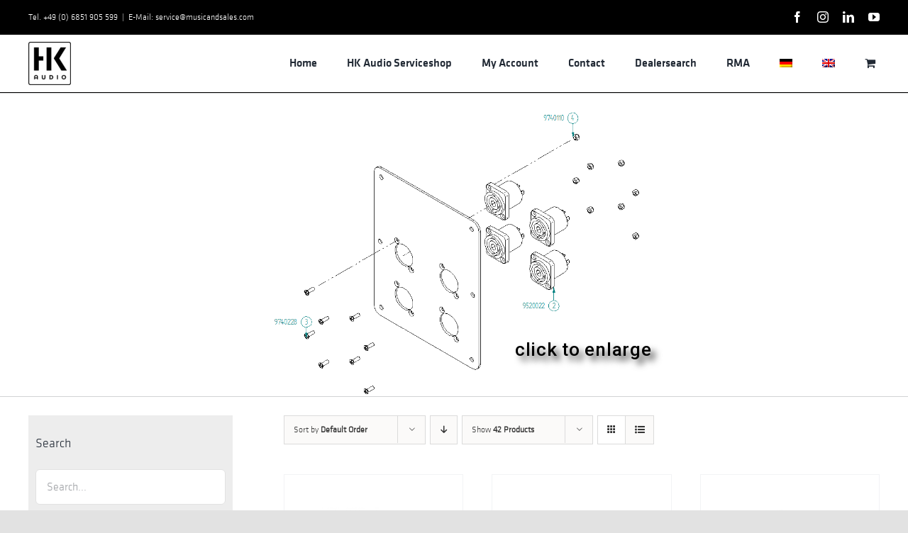

--- FILE ---
content_type: text/html; charset=UTF-8
request_url: https://servicehkaudio.com/products/service-ersatzteile/earlier/sl218/sl218-2/et-connect-sl218/
body_size: 22095
content:
<!DOCTYPE html>
<html class="avada-html-layout-wide avada-html-header-position-top avada-html-is-archive" lang="de-DE" prefix="og: http://ogp.me/ns# fb: http://ogp.me/ns/fb#">
<head>
	<meta http-equiv="X-UA-Compatible" content="IE=edge" />
	<meta http-equiv="Content-Type" content="text/html; charset=utf-8"/>
	<meta name="viewport" content="width=device-width, initial-scale=1" />
	<title>Einzelteile Anschlussplatte SL 218 &#8211; Serviceshop HK Audio</title>
<meta name='robots' content='max-image-preview:large' />
<link rel="alternate" hreflang="de" href="https://servicehkaudio.com/products/service-ersatzteile/earlier/sl218/sl218-2/et-connect-sl218/" />
<link rel="alternate" hreflang="en" href="https://servicehkaudio.com/en/products/service-ersatzteile-en/earlier-en/sl218-en/sl218-2-en/et-connect-sl218-en/" />
<link rel="alternate" hreflang="x-default" href="https://servicehkaudio.com/products/service-ersatzteile/earlier/sl218/sl218-2/et-connect-sl218/" />
<script>window._wca = window._wca || [];</script>
<link rel='dns-prefetch' href='//stats.wp.com' />
<link rel="alternate" type="application/rss+xml" title="Serviceshop HK Audio &raquo; Feed" href="https://servicehkaudio.com/feed/" />
<link rel="alternate" type="application/rss+xml" title="Serviceshop HK Audio &raquo; Kommentar-Feed" href="https://servicehkaudio.com/comments/feed/" />
								<link rel="icon" href="https://servicehkaudio.com/wp-content/uploads/2018/07/HK_Audio_Logo_SoundmakersRE.png" type="image/png" />
		
		
		
				<link rel="alternate" type="application/rss+xml" title="Serviceshop HK Audio &raquo; Kategorie-Feed für Einzelteile Anschlussplatte SL 218" href="https://servicehkaudio.com/products/service-ersatzteile/earlier/sl218/sl218-2/et-connect-sl218/feed/" />
				
		<meta property="og:locale" content="de_DE"/>
		<meta property="og:type" content="article"/>
		<meta property="og:site_name" content="Serviceshop HK Audio"/>
		<meta property="og:title" content="  Produkt-Kategorien  Einzelteile Anschlussplatte SL 218"/>
				<meta property="og:url" content="https://servicehkaudio.com/produkt/speakonbuchse-4pol-eckig-metr/"/>
																				<meta property="og:image" content="https://servicehkaudio.com/wp-content/uploads/2024/07/9520022.jpg"/>
		<meta property="og:image:width" content="300"/>
		<meta property="og:image:height" content="300"/>
		<meta property="og:image:type" content="image/jpeg"/>
				<style id='wp-img-auto-sizes-contain-inline-css' type='text/css'>
img:is([sizes=auto i],[sizes^="auto," i]){contain-intrinsic-size:3000px 1500px}
/*# sourceURL=wp-img-auto-sizes-contain-inline-css */
</style>
<style id='bm-avada-style-inline-css' type='text/css'>

			.single-product .single_variation_wrap:nth-child(1) .woocommerce-variation-bulk-prices { display: none !important; }
			.single-product .single_variation_wrap:nth-child(1) .woocommerce-variation-bulk-discount-string { display: none !important; }
			.woocommerce-variation-bulk-prices .bm-bulk-table { width: 100%; }
			.single_variation_wrap .variations_button { display: block !important; }
			.single_variation_wrap .clear { clear: both; }
			
/*# sourceURL=bm-avada-style-inline-css */
</style>
<style id='wp-emoji-styles-inline-css' type='text/css'>

	img.wp-smiley, img.emoji {
		display: inline !important;
		border: none !important;
		box-shadow: none !important;
		height: 1em !important;
		width: 1em !important;
		margin: 0 0.07em !important;
		vertical-align: -0.1em !important;
		background: none !important;
		padding: 0 !important;
	}
/*# sourceURL=wp-emoji-styles-inline-css */
</style>
<link rel='stylesheet' id='wp-block-library-css' href='https://servicehkaudio.com/wp-includes/css/dist/block-library/style.min.css?ver=6.9' type='text/css' media='all' />
<style id='global-styles-inline-css' type='text/css'>
:root{--wp--preset--aspect-ratio--square: 1;--wp--preset--aspect-ratio--4-3: 4/3;--wp--preset--aspect-ratio--3-4: 3/4;--wp--preset--aspect-ratio--3-2: 3/2;--wp--preset--aspect-ratio--2-3: 2/3;--wp--preset--aspect-ratio--16-9: 16/9;--wp--preset--aspect-ratio--9-16: 9/16;--wp--preset--color--black: #000000;--wp--preset--color--cyan-bluish-gray: #abb8c3;--wp--preset--color--white: #ffffff;--wp--preset--color--pale-pink: #f78da7;--wp--preset--color--vivid-red: #cf2e2e;--wp--preset--color--luminous-vivid-orange: #ff6900;--wp--preset--color--luminous-vivid-amber: #fcb900;--wp--preset--color--light-green-cyan: #7bdcb5;--wp--preset--color--vivid-green-cyan: #00d084;--wp--preset--color--pale-cyan-blue: #8ed1fc;--wp--preset--color--vivid-cyan-blue: #0693e3;--wp--preset--color--vivid-purple: #9b51e0;--wp--preset--color--awb-color-1: rgba(255,255,255,1);--wp--preset--color--awb-color-2: rgba(249,249,251,1);--wp--preset--color--awb-color-3: rgba(242,243,245,1);--wp--preset--color--awb-color-4: rgba(101,189,125,1);--wp--preset--color--awb-color-5: rgba(25,143,217,1);--wp--preset--color--awb-color-6: rgba(67,69,73,1);--wp--preset--color--awb-color-7: rgba(33,35,38,1);--wp--preset--color--awb-color-8: rgba(20,22,23,1);--wp--preset--gradient--vivid-cyan-blue-to-vivid-purple: linear-gradient(135deg,rgb(6,147,227) 0%,rgb(155,81,224) 100%);--wp--preset--gradient--light-green-cyan-to-vivid-green-cyan: linear-gradient(135deg,rgb(122,220,180) 0%,rgb(0,208,130) 100%);--wp--preset--gradient--luminous-vivid-amber-to-luminous-vivid-orange: linear-gradient(135deg,rgb(252,185,0) 0%,rgb(255,105,0) 100%);--wp--preset--gradient--luminous-vivid-orange-to-vivid-red: linear-gradient(135deg,rgb(255,105,0) 0%,rgb(207,46,46) 100%);--wp--preset--gradient--very-light-gray-to-cyan-bluish-gray: linear-gradient(135deg,rgb(238,238,238) 0%,rgb(169,184,195) 100%);--wp--preset--gradient--cool-to-warm-spectrum: linear-gradient(135deg,rgb(74,234,220) 0%,rgb(151,120,209) 20%,rgb(207,42,186) 40%,rgb(238,44,130) 60%,rgb(251,105,98) 80%,rgb(254,248,76) 100%);--wp--preset--gradient--blush-light-purple: linear-gradient(135deg,rgb(255,206,236) 0%,rgb(152,150,240) 100%);--wp--preset--gradient--blush-bordeaux: linear-gradient(135deg,rgb(254,205,165) 0%,rgb(254,45,45) 50%,rgb(107,0,62) 100%);--wp--preset--gradient--luminous-dusk: linear-gradient(135deg,rgb(255,203,112) 0%,rgb(199,81,192) 50%,rgb(65,88,208) 100%);--wp--preset--gradient--pale-ocean: linear-gradient(135deg,rgb(255,245,203) 0%,rgb(182,227,212) 50%,rgb(51,167,181) 100%);--wp--preset--gradient--electric-grass: linear-gradient(135deg,rgb(202,248,128) 0%,rgb(113,206,126) 100%);--wp--preset--gradient--midnight: linear-gradient(135deg,rgb(2,3,129) 0%,rgb(40,116,252) 100%);--wp--preset--font-size--small: 12px;--wp--preset--font-size--medium: 20px;--wp--preset--font-size--large: 24px;--wp--preset--font-size--x-large: 42px;--wp--preset--font-size--normal: 16px;--wp--preset--font-size--xlarge: 32px;--wp--preset--font-size--huge: 48px;--wp--preset--spacing--20: 0.44rem;--wp--preset--spacing--30: 0.67rem;--wp--preset--spacing--40: 1rem;--wp--preset--spacing--50: 1.5rem;--wp--preset--spacing--60: 2.25rem;--wp--preset--spacing--70: 3.38rem;--wp--preset--spacing--80: 5.06rem;--wp--preset--shadow--natural: 6px 6px 9px rgba(0, 0, 0, 0.2);--wp--preset--shadow--deep: 12px 12px 50px rgba(0, 0, 0, 0.4);--wp--preset--shadow--sharp: 6px 6px 0px rgba(0, 0, 0, 0.2);--wp--preset--shadow--outlined: 6px 6px 0px -3px rgb(255, 255, 255), 6px 6px rgb(0, 0, 0);--wp--preset--shadow--crisp: 6px 6px 0px rgb(0, 0, 0);}:where(.is-layout-flex){gap: 0.5em;}:where(.is-layout-grid){gap: 0.5em;}body .is-layout-flex{display: flex;}.is-layout-flex{flex-wrap: wrap;align-items: center;}.is-layout-flex > :is(*, div){margin: 0;}body .is-layout-grid{display: grid;}.is-layout-grid > :is(*, div){margin: 0;}:where(.wp-block-columns.is-layout-flex){gap: 2em;}:where(.wp-block-columns.is-layout-grid){gap: 2em;}:where(.wp-block-post-template.is-layout-flex){gap: 1.25em;}:where(.wp-block-post-template.is-layout-grid){gap: 1.25em;}.has-black-color{color: var(--wp--preset--color--black) !important;}.has-cyan-bluish-gray-color{color: var(--wp--preset--color--cyan-bluish-gray) !important;}.has-white-color{color: var(--wp--preset--color--white) !important;}.has-pale-pink-color{color: var(--wp--preset--color--pale-pink) !important;}.has-vivid-red-color{color: var(--wp--preset--color--vivid-red) !important;}.has-luminous-vivid-orange-color{color: var(--wp--preset--color--luminous-vivid-orange) !important;}.has-luminous-vivid-amber-color{color: var(--wp--preset--color--luminous-vivid-amber) !important;}.has-light-green-cyan-color{color: var(--wp--preset--color--light-green-cyan) !important;}.has-vivid-green-cyan-color{color: var(--wp--preset--color--vivid-green-cyan) !important;}.has-pale-cyan-blue-color{color: var(--wp--preset--color--pale-cyan-blue) !important;}.has-vivid-cyan-blue-color{color: var(--wp--preset--color--vivid-cyan-blue) !important;}.has-vivid-purple-color{color: var(--wp--preset--color--vivid-purple) !important;}.has-black-background-color{background-color: var(--wp--preset--color--black) !important;}.has-cyan-bluish-gray-background-color{background-color: var(--wp--preset--color--cyan-bluish-gray) !important;}.has-white-background-color{background-color: var(--wp--preset--color--white) !important;}.has-pale-pink-background-color{background-color: var(--wp--preset--color--pale-pink) !important;}.has-vivid-red-background-color{background-color: var(--wp--preset--color--vivid-red) !important;}.has-luminous-vivid-orange-background-color{background-color: var(--wp--preset--color--luminous-vivid-orange) !important;}.has-luminous-vivid-amber-background-color{background-color: var(--wp--preset--color--luminous-vivid-amber) !important;}.has-light-green-cyan-background-color{background-color: var(--wp--preset--color--light-green-cyan) !important;}.has-vivid-green-cyan-background-color{background-color: var(--wp--preset--color--vivid-green-cyan) !important;}.has-pale-cyan-blue-background-color{background-color: var(--wp--preset--color--pale-cyan-blue) !important;}.has-vivid-cyan-blue-background-color{background-color: var(--wp--preset--color--vivid-cyan-blue) !important;}.has-vivid-purple-background-color{background-color: var(--wp--preset--color--vivid-purple) !important;}.has-black-border-color{border-color: var(--wp--preset--color--black) !important;}.has-cyan-bluish-gray-border-color{border-color: var(--wp--preset--color--cyan-bluish-gray) !important;}.has-white-border-color{border-color: var(--wp--preset--color--white) !important;}.has-pale-pink-border-color{border-color: var(--wp--preset--color--pale-pink) !important;}.has-vivid-red-border-color{border-color: var(--wp--preset--color--vivid-red) !important;}.has-luminous-vivid-orange-border-color{border-color: var(--wp--preset--color--luminous-vivid-orange) !important;}.has-luminous-vivid-amber-border-color{border-color: var(--wp--preset--color--luminous-vivid-amber) !important;}.has-light-green-cyan-border-color{border-color: var(--wp--preset--color--light-green-cyan) !important;}.has-vivid-green-cyan-border-color{border-color: var(--wp--preset--color--vivid-green-cyan) !important;}.has-pale-cyan-blue-border-color{border-color: var(--wp--preset--color--pale-cyan-blue) !important;}.has-vivid-cyan-blue-border-color{border-color: var(--wp--preset--color--vivid-cyan-blue) !important;}.has-vivid-purple-border-color{border-color: var(--wp--preset--color--vivid-purple) !important;}.has-vivid-cyan-blue-to-vivid-purple-gradient-background{background: var(--wp--preset--gradient--vivid-cyan-blue-to-vivid-purple) !important;}.has-light-green-cyan-to-vivid-green-cyan-gradient-background{background: var(--wp--preset--gradient--light-green-cyan-to-vivid-green-cyan) !important;}.has-luminous-vivid-amber-to-luminous-vivid-orange-gradient-background{background: var(--wp--preset--gradient--luminous-vivid-amber-to-luminous-vivid-orange) !important;}.has-luminous-vivid-orange-to-vivid-red-gradient-background{background: var(--wp--preset--gradient--luminous-vivid-orange-to-vivid-red) !important;}.has-very-light-gray-to-cyan-bluish-gray-gradient-background{background: var(--wp--preset--gradient--very-light-gray-to-cyan-bluish-gray) !important;}.has-cool-to-warm-spectrum-gradient-background{background: var(--wp--preset--gradient--cool-to-warm-spectrum) !important;}.has-blush-light-purple-gradient-background{background: var(--wp--preset--gradient--blush-light-purple) !important;}.has-blush-bordeaux-gradient-background{background: var(--wp--preset--gradient--blush-bordeaux) !important;}.has-luminous-dusk-gradient-background{background: var(--wp--preset--gradient--luminous-dusk) !important;}.has-pale-ocean-gradient-background{background: var(--wp--preset--gradient--pale-ocean) !important;}.has-electric-grass-gradient-background{background: var(--wp--preset--gradient--electric-grass) !important;}.has-midnight-gradient-background{background: var(--wp--preset--gradient--midnight) !important;}.has-small-font-size{font-size: var(--wp--preset--font-size--small) !important;}.has-medium-font-size{font-size: var(--wp--preset--font-size--medium) !important;}.has-large-font-size{font-size: var(--wp--preset--font-size--large) !important;}.has-x-large-font-size{font-size: var(--wp--preset--font-size--x-large) !important;}
/*# sourceURL=global-styles-inline-css */
</style>

<style id='classic-theme-styles-inline-css' type='text/css'>
/*! This file is auto-generated */
.wp-block-button__link{color:#fff;background-color:#32373c;border-radius:9999px;box-shadow:none;text-decoration:none;padding:calc(.667em + 2px) calc(1.333em + 2px);font-size:1.125em}.wp-block-file__button{background:#32373c;color:#fff;text-decoration:none}
/*# sourceURL=/wp-includes/css/classic-themes.min.css */
</style>
<link rel='stylesheet' id='wcml-vertical-list-0-css' href='//servicehkaudio.com/wp-content/plugins/woocommerce-multilingual/templates/currency-switchers/legacy-list-vertical/style.css?ver=5.5.3.1' type='text/css' media='all' />
<style id='wcml-vertical-list-0-inline-css' type='text/css'>
.product.wcml-vertical-list, .product.wcml-vertical-list li, .product.wcml-vertical-list li li{border-color:#cdcdcd ;}.product.wcml-vertical-list li>a {color:#222222;background-color:#e5e5e5;}.product.wcml-vertical-list li:hover>a, .product.wcml-vertical-list li:focus>a {color:#000000;background-color:#eeeeee;}.product.wcml-vertical-list .wcml-cs-active-currency>a {color:#222222;background-color:#eeeeee;}.product.wcml-vertical-list .wcml-cs-active-currency:hover>a, .product.wcml-vertical-list .wcml-cs-active-currency:focus>a {color:#000000;background-color:#eeeeee;}
/*# sourceURL=wcml-vertical-list-0-inline-css */
</style>
<style id='woocommerce-inline-inline-css' type='text/css'>
.woocommerce form .form-row .required { visibility: visible; }
/*# sourceURL=woocommerce-inline-inline-css */
</style>
<link rel='stylesheet' id='wpml-legacy-horizontal-list-0-css' href='https://servicehkaudio.com/wp-content/plugins/sitepress-multilingual-cms/templates/language-switchers/legacy-list-horizontal/style.min.css?ver=1' type='text/css' media='all' />
<link rel='stylesheet' id='wpml-menu-item-0-css' href='https://servicehkaudio.com/wp-content/plugins/sitepress-multilingual-cms/templates/language-switchers/menu-item/style.min.css?ver=1' type='text/css' media='all' />
<link rel='stylesheet' id='woocommerce-gzd-layout-css' href='https://servicehkaudio.com/wp-content/plugins/woocommerce-germanized/build/static/layout-styles.css?ver=3.20.5' type='text/css' media='all' />
<style id='woocommerce-gzd-layout-inline-css' type='text/css'>
.woocommerce-checkout .shop_table { background-color: #eeeeee; } .product p.deposit-packaging-type { font-size: 1.25em !important; } p.woocommerce-shipping-destination { display: none; }
                .wc-gzd-nutri-score-value-a {
                    background: url(https://servicehkaudio.com/wp-content/plugins/woocommerce-germanized/assets/images/nutri-score-a.svg) no-repeat;
                }
                .wc-gzd-nutri-score-value-b {
                    background: url(https://servicehkaudio.com/wp-content/plugins/woocommerce-germanized/assets/images/nutri-score-b.svg) no-repeat;
                }
                .wc-gzd-nutri-score-value-c {
                    background: url(https://servicehkaudio.com/wp-content/plugins/woocommerce-germanized/assets/images/nutri-score-c.svg) no-repeat;
                }
                .wc-gzd-nutri-score-value-d {
                    background: url(https://servicehkaudio.com/wp-content/plugins/woocommerce-germanized/assets/images/nutri-score-d.svg) no-repeat;
                }
                .wc-gzd-nutri-score-value-e {
                    background: url(https://servicehkaudio.com/wp-content/plugins/woocommerce-germanized/assets/images/nutri-score-e.svg) no-repeat;
                }
            
/*# sourceURL=woocommerce-gzd-layout-inline-css */
</style>
<link rel='stylesheet' id='bm-frontend-css' href='https://servicehkaudio.com/wp-content/plugins/b2b-market/assets/public/bm-frontend.min.css?ver=2.1.11' type='text/css' media='all' />
<link rel='stylesheet' id='fusion-dynamic-css-css' href='https://servicehkaudio.com/wp-content/uploads/fusion-styles/2e9c7495ac69d7c072b959523d48c841.min.css?ver=3.14.2' type='text/css' media='all' />
<script type="text/javascript" src="https://servicehkaudio.com/wp-includes/js/jquery/jquery.min.js?ver=3.7.1" id="jquery-core-js"></script>
<script type="text/javascript" src="https://servicehkaudio.com/wp-includes/js/jquery/jquery-migrate.min.js?ver=3.4.1" id="jquery-migrate-js"></script>
<script type="text/javascript" src="https://servicehkaudio.com/wp-content/plugins/woocommerce/assets/js/jquery-blockui/jquery.blockUI.min.js?ver=2.7.0-wc.10.4.3" id="wc-jquery-blockui-js" defer="defer" data-wp-strategy="defer"></script>
<script type="text/javascript" id="wc-add-to-cart-js-extra">
/* <![CDATA[ */
var wc_add_to_cart_params = {"ajax_url":"/wp-admin/admin-ajax.php","wc_ajax_url":"/?wc-ajax=%%endpoint%%","i18n_view_cart":"Warenkorb anzeigen","cart_url":"https://servicehkaudio.com/warenkorb/","is_cart":"","cart_redirect_after_add":"no"};
//# sourceURL=wc-add-to-cart-js-extra
/* ]]> */
</script>
<script type="text/javascript" src="https://servicehkaudio.com/wp-content/plugins/woocommerce/assets/js/frontend/add-to-cart.min.js?ver=10.4.3" id="wc-add-to-cart-js" defer="defer" data-wp-strategy="defer"></script>
<script type="text/javascript" src="https://servicehkaudio.com/wp-content/plugins/woocommerce/assets/js/js-cookie/js.cookie.min.js?ver=2.1.4-wc.10.4.3" id="wc-js-cookie-js" defer="defer" data-wp-strategy="defer"></script>
<script type="text/javascript" id="woocommerce-js-extra">
/* <![CDATA[ */
var woocommerce_params = {"ajax_url":"/wp-admin/admin-ajax.php","wc_ajax_url":"/?wc-ajax=%%endpoint%%","i18n_password_show":"Passwort anzeigen","i18n_password_hide":"Passwort ausblenden"};
//# sourceURL=woocommerce-js-extra
/* ]]> */
</script>
<script type="text/javascript" src="https://servicehkaudio.com/wp-content/plugins/woocommerce/assets/js/frontend/woocommerce.min.js?ver=10.4.3" id="woocommerce-js" defer="defer" data-wp-strategy="defer"></script>
<script type="text/javascript" src="https://stats.wp.com/s-202605.js" id="woocommerce-analytics-js" defer="defer" data-wp-strategy="defer"></script>
<script type="text/javascript" id="wpml-browser-redirect-js-extra">
/* <![CDATA[ */
var wpml_browser_redirect_params = {"pageLanguage":"de","languageUrls":{"de_de":"https://servicehkaudio.com/products/service-ersatzteile/earlier/sl218/sl218-2/et-connect-sl218/","de":"https://servicehkaudio.com/products/service-ersatzteile/earlier/sl218/sl218-2/et-connect-sl218/","en_us":"https://servicehkaudio.com/en/products/service-ersatzteile-en/earlier-en/sl218-en/sl218-2-en/et-connect-sl218-en/","en":"https://servicehkaudio.com/en/products/service-ersatzteile-en/earlier-en/sl218-en/sl218-2-en/et-connect-sl218-en/","us":"https://servicehkaudio.com/en/products/service-ersatzteile-en/earlier-en/sl218-en/sl218-2-en/et-connect-sl218-en/"},"cookie":{"name":"_icl_visitor_lang_js","domain":"servicehkaudio.com","path":"/","expiration":24}};
//# sourceURL=wpml-browser-redirect-js-extra
/* ]]> */
</script>
<script type="text/javascript" src="https://servicehkaudio.com/wp-content/plugins/sitepress-multilingual-cms/dist/js/browser-redirect/app.js?ver=484900" id="wpml-browser-redirect-js"></script>
<script type="text/javascript" id="wc-gzd-unit-price-observer-queue-js-extra">
/* <![CDATA[ */
var wc_gzd_unit_price_observer_queue_params = {"ajax_url":"/wp-admin/admin-ajax.php","wc_ajax_url":"/?wc-ajax=%%endpoint%%","refresh_unit_price_nonce":"9c4fedd1e8"};
//# sourceURL=wc-gzd-unit-price-observer-queue-js-extra
/* ]]> */
</script>
<script type="text/javascript" src="https://servicehkaudio.com/wp-content/plugins/woocommerce-germanized/build/static/unit-price-observer-queue.js?ver=3.20.5" id="wc-gzd-unit-price-observer-queue-js" defer="defer" data-wp-strategy="defer"></script>
<script type="text/javascript" src="https://servicehkaudio.com/wp-content/plugins/woocommerce/assets/js/accounting/accounting.min.js?ver=0.4.2" id="wc-accounting-js"></script>
<script type="text/javascript" id="wc-gzd-unit-price-observer-js-extra">
/* <![CDATA[ */
var wc_gzd_unit_price_observer_params = {"wrapper":".product","price_selector":{"p.price":{"is_total_price":false,"is_primary_selector":true,"quantity_selector":""}},"replace_price":"1","product_id":"9056","price_decimal_sep":",","price_thousand_sep":".","qty_selector":"input.quantity, input.qty","refresh_on_load":"1"};
//# sourceURL=wc-gzd-unit-price-observer-js-extra
/* ]]> */
</script>
<script type="text/javascript" src="https://servicehkaudio.com/wp-content/plugins/woocommerce-germanized/build/static/unit-price-observer.js?ver=3.20.5" id="wc-gzd-unit-price-observer-js" defer="defer" data-wp-strategy="defer"></script>
<link rel="https://api.w.org/" href="https://servicehkaudio.com/wp-json/" /><link rel="alternate" title="JSON" type="application/json" href="https://servicehkaudio.com/wp-json/wp/v2/product_cat/2366" /><link rel="EditURI" type="application/rsd+xml" title="RSD" href="https://servicehkaudio.com/xmlrpc.php?rsd" />
<meta name="generator" content="WordPress 6.9" />
<meta name="generator" content="WooCommerce 10.4.3" />
<meta name="generator" content="WPML ver:4.8.4 stt:1,3;" />
	<style>img#wpstats{display:none}</style>
		<link rel="preload" href="https://servicehkaudio.com/wp-content/themes/Avada/includes/lib/assets/fonts/icomoon/awb-icons.woff" as="font" type="font/woff" crossorigin><link rel="preload" href="//servicehkaudio.com/wp-content/themes/Avada/includes/lib/assets/fonts/fontawesome/webfonts/fa-brands-400.woff2" as="font" type="font/woff2" crossorigin><link rel="preload" href="//servicehkaudio.com/wp-content/themes/Avada/includes/lib/assets/fonts/fontawesome/webfonts/fa-regular-400.woff2" as="font" type="font/woff2" crossorigin><link rel="preload" href="//servicehkaudio.com/wp-content/themes/Avada/includes/lib/assets/fonts/fontawesome/webfonts/fa-solid-900.woff2" as="font" type="font/woff2" crossorigin><style type="text/css" id="css-fb-visibility">@media screen and (max-width: 640px){.fusion-no-small-visibility{display:none !important;}body .sm-text-align-center{text-align:center !important;}body .sm-text-align-left{text-align:left !important;}body .sm-text-align-right{text-align:right !important;}body .sm-text-align-justify{text-align:justify !important;}body .sm-flex-align-center{justify-content:center !important;}body .sm-flex-align-flex-start{justify-content:flex-start !important;}body .sm-flex-align-flex-end{justify-content:flex-end !important;}body .sm-mx-auto{margin-left:auto !important;margin-right:auto !important;}body .sm-ml-auto{margin-left:auto !important;}body .sm-mr-auto{margin-right:auto !important;}body .fusion-absolute-position-small{position:absolute;width:100%;}.awb-sticky.awb-sticky-small{ position: sticky; top: var(--awb-sticky-offset,0); }}@media screen and (min-width: 641px) and (max-width: 1024px){.fusion-no-medium-visibility{display:none !important;}body .md-text-align-center{text-align:center !important;}body .md-text-align-left{text-align:left !important;}body .md-text-align-right{text-align:right !important;}body .md-text-align-justify{text-align:justify !important;}body .md-flex-align-center{justify-content:center !important;}body .md-flex-align-flex-start{justify-content:flex-start !important;}body .md-flex-align-flex-end{justify-content:flex-end !important;}body .md-mx-auto{margin-left:auto !important;margin-right:auto !important;}body .md-ml-auto{margin-left:auto !important;}body .md-mr-auto{margin-right:auto !important;}body .fusion-absolute-position-medium{position:absolute;width:100%;}.awb-sticky.awb-sticky-medium{ position: sticky; top: var(--awb-sticky-offset,0); }}@media screen and (min-width: 1025px){.fusion-no-large-visibility{display:none !important;}body .lg-text-align-center{text-align:center !important;}body .lg-text-align-left{text-align:left !important;}body .lg-text-align-right{text-align:right !important;}body .lg-text-align-justify{text-align:justify !important;}body .lg-flex-align-center{justify-content:center !important;}body .lg-flex-align-flex-start{justify-content:flex-start !important;}body .lg-flex-align-flex-end{justify-content:flex-end !important;}body .lg-mx-auto{margin-left:auto !important;margin-right:auto !important;}body .lg-ml-auto{margin-left:auto !important;}body .lg-mr-auto{margin-right:auto !important;}body .fusion-absolute-position-large{position:absolute;width:100%;}.awb-sticky.awb-sticky-large{ position: sticky; top: var(--awb-sticky-offset,0); }}</style>	<noscript><style>.woocommerce-product-gallery{ opacity: 1 !important; }</style></noscript>
	<style type="text/css">.recentcomments a{display:inline !important;padding:0 !important;margin:0 !important;}</style><meta name="generator" content="Powered by Slider Revolution 6.7.39 - responsive, Mobile-Friendly Slider Plugin for WordPress with comfortable drag and drop interface." />
<script data-jetpack-boost="ignore">function setREVStartSize(e){
			//window.requestAnimationFrame(function() {
				window.RSIW = window.RSIW===undefined ? window.innerWidth : window.RSIW;
				window.RSIH = window.RSIH===undefined ? window.innerHeight : window.RSIH;
				try {
					var pw = document.getElementById(e.c).parentNode.offsetWidth,
						newh;
					pw = pw===0 || isNaN(pw) || (e.l=="fullwidth" || e.layout=="fullwidth") ? window.RSIW : pw;
					e.tabw = e.tabw===undefined ? 0 : parseInt(e.tabw);
					e.thumbw = e.thumbw===undefined ? 0 : parseInt(e.thumbw);
					e.tabh = e.tabh===undefined ? 0 : parseInt(e.tabh);
					e.thumbh = e.thumbh===undefined ? 0 : parseInt(e.thumbh);
					e.tabhide = e.tabhide===undefined ? 0 : parseInt(e.tabhide);
					e.thumbhide = e.thumbhide===undefined ? 0 : parseInt(e.thumbhide);
					e.mh = e.mh===undefined || e.mh=="" || e.mh==="auto" ? 0 : parseInt(e.mh,0);
					if(e.layout==="fullscreen" || e.l==="fullscreen")
						newh = Math.max(e.mh,window.RSIH);
					else{
						e.gw = Array.isArray(e.gw) ? e.gw : [e.gw];
						for (var i in e.rl) if (e.gw[i]===undefined || e.gw[i]===0) e.gw[i] = e.gw[i-1];
						e.gh = e.el===undefined || e.el==="" || (Array.isArray(e.el) && e.el.length==0)? e.gh : e.el;
						e.gh = Array.isArray(e.gh) ? e.gh : [e.gh];
						for (var i in e.rl) if (e.gh[i]===undefined || e.gh[i]===0) e.gh[i] = e.gh[i-1];
											
						var nl = new Array(e.rl.length),
							ix = 0,
							sl;
						e.tabw = e.tabhide>=pw ? 0 : e.tabw;
						e.thumbw = e.thumbhide>=pw ? 0 : e.thumbw;
						e.tabh = e.tabhide>=pw ? 0 : e.tabh;
						e.thumbh = e.thumbhide>=pw ? 0 : e.thumbh;
						for (var i in e.rl) nl[i] = e.rl[i]<window.RSIW ? 0 : e.rl[i];
						sl = nl[0];
						for (var i in nl) if (sl>nl[i] && nl[i]>0) { sl = nl[i]; ix=i;}
						var m = pw>(e.gw[ix]+e.tabw+e.thumbw) ? 1 : (pw-(e.tabw+e.thumbw)) / (e.gw[ix]);
						newh =  (e.gh[ix] * m) + (e.tabh + e.thumbh);
					}
					var el = document.getElementById(e.c);
					if (el!==null && el) el.style.height = newh+"px";
					el = document.getElementById(e.c+"_wrapper");
					if (el!==null && el) {
						el.style.height = newh+"px";
						el.style.display = "block";
					}
				} catch(e){
					console.log("Failure at Presize of Slider:" + e)
				}
			//});
		  };</script>
		<script type="text/javascript">
			var doc = document.documentElement;
			doc.setAttribute( 'data-useragent', navigator.userAgent );
		</script>
		<style id="yellow-pencil">
/*
	The following CSS codes are created by the YellowPencil plugin.
	https://yellowpencil.waspthemes.com/
*/
#main{padding-top:26px;}#sidebar{padding-top:4px !important;background-color:#ededed !important;padding-right:10px !important;padding-bottom:4px !important;padding-left:10px !important;}#content .woocommerce-notices-wrapper .woocommerce-message{display:none;}.products .price bdi{color:#000000;font-size:18px;}.products .product .wgm-info{font-size:14px;}.product_list_widget li .wgm-info{display:none;}
</style>
	<link rel='stylesheet' id='wc-blocks-style-css' href='https://servicehkaudio.com/wp-content/plugins/woocommerce/assets/client/blocks/wc-blocks.css?ver=wc-10.4.3' type='text/css' media='all' />
<link rel='stylesheet' id='rs-plugin-settings-css' href='//servicehkaudio.com/wp-content/plugins/revslider/sr6/assets/css/rs6.css?ver=6.7.39' type='text/css' media='all' />
<style id='rs-plugin-settings-inline-css' type='text/css'>
#rs-demo-id {}
/*# sourceURL=rs-plugin-settings-inline-css */
</style>
</head>

<body class="archive tax-product_cat term-et-connect-sl218 term-2366 wp-theme-Avada theme-Avada non-logged-in woocommerce woocommerce-page woocommerce-no-js has-sidebar fusion-image-hovers fusion-pagination-sizing fusion-button_type-flat fusion-button_span-no fusion-button_gradient-linear avada-image-rollover-circle-yes avada-image-rollover-no fusion-body ltr no-tablet-sticky-header no-mobile-sticky-header no-mobile-slidingbar no-mobile-totop avada-has-rev-slider-styles fusion-disable-outline fusion-sub-menu-fade mobile-logo-pos-left layout-wide-mode avada-has-boxed-modal-shadow- layout-scroll-offset-full avada-has-zero-margin-offset-top fusion-top-header menu-text-align-center fusion-woo-product-design-classic fusion-woo-shop-page-columns-4 fusion-woo-related-columns-4 fusion-woo-archive-page-columns-3 avada-has-woo-gallery-disabled woo-sale-badge-circle woo-outofstock-badge-top_bar mobile-menu-design-classic fusion-show-pagination-text fusion-header-layout-v3 avada-responsive avada-footer-fx-none avada-menu-highlight-style-bottombar fusion-search-form-classic fusion-main-menu-search-overlay fusion-avatar-circle avada-dropdown-styles avada-blog-layout-medium avada-blog-archive-layout-medium avada-header-shadow-no avada-menu-icon-position-left avada-has-megamenu-shadow avada-has-mainmenu-dropdown-divider avada-has-mobile-menu-search avada-has-breadcrumb-mobile-hidden avada-has-titlebar-hide avada-has-pagination-width_height avada-flyout-menu-direction-fade avada-ec-views-v1" data-awb-post-id="9056">
		<a class="skip-link screen-reader-text" href="#content">Zum Inhalt springen</a>

	<div id="boxed-wrapper">
		
		<div id="wrapper" class="fusion-wrapper">
			<div id="home" style="position:relative;top:-1px;"></div>
							
					
			<header class="fusion-header-wrapper">
				<div class="fusion-header-v3 fusion-logo-alignment fusion-logo-left fusion-sticky-menu- fusion-sticky-logo- fusion-mobile-logo-  fusion-mobile-menu-design-classic">
					
<div class="fusion-secondary-header">
	<div class="fusion-row">
					<div class="fusion-alignleft">
				<div class="fusion-contact-info"><span class="fusion-contact-info-phone-number">Tel. +49 (0) 6851 905 599</span><span class="fusion-header-separator">|</span><span class="fusion-contact-info-email-address"><a href="mailto:&#69;-&#77;&#97;il&#58; s&#101;rv&#105;&#99;e&#64;mu&#115;i&#99;a&#110;d&#115;a&#108;&#101;s.com">&#69;-&#77;&#97;il&#58; s&#101;rv&#105;&#99;e&#64;mu&#115;i&#99;a&#110;d&#115;a&#108;&#101;s.com</a></span></div>			</div>
							<div class="fusion-alignright">
				<div class="fusion-social-links-header"><div class="fusion-social-networks"><div class="fusion-social-networks-wrapper"><a  class="fusion-social-network-icon fusion-tooltip fusion-facebook awb-icon-facebook" style data-placement="bottom" data-title="Facebook" data-toggle="tooltip" title="Facebook" href="https://www.facebook.com/hkaudio/" target="_blank" rel="noreferrer"><span class="screen-reader-text">Facebook</span></a><a  class="fusion-social-network-icon fusion-tooltip fusion-instagram awb-icon-instagram" style data-placement="bottom" data-title="Instagram" data-toggle="tooltip" title="Instagram" href="https://www.instagram.com/hkaudio_official/" target="_blank" rel="noopener noreferrer"><span class="screen-reader-text">Instagram</span></a><a  class="fusion-social-network-icon fusion-tooltip fusion-linkedin awb-icon-linkedin" style data-placement="bottom" data-title="LinkedIn" data-toggle="tooltip" title="LinkedIn" href="https://www.linkedin.com/company/18593822/" target="_blank" rel="noopener noreferrer"><span class="screen-reader-text">LinkedIn</span></a><a  class="fusion-social-network-icon fusion-tooltip fusion-youtube awb-icon-youtube" style data-placement="bottom" data-title="YouTube" data-toggle="tooltip" title="YouTube" href="https://youtube.com/c/HKAudioTheSoundmakers" target="_blank" rel="noopener noreferrer"><span class="screen-reader-text">YouTube</span></a></div></div></div>			</div>
			</div>
</div>
<div class="fusion-header-sticky-height"></div>
<div class="fusion-header">
	<div class="fusion-row">
					<div class="fusion-logo" data-margin-top="10px" data-margin-bottom="10px" data-margin-left="0px" data-margin-right="0px">
			<a class="fusion-logo-link"  href="https://servicehkaudio.com/" >

						<!-- standard logo -->
			<img src="https://servicehkaudio.com/wp-content/uploads/2023/10/HKAudioLogo.png" srcset="https://servicehkaudio.com/wp-content/uploads/2023/10/HKAudioLogo.png 1x" width="60" height="61" alt="Serviceshop HK Audio Logo" data-retina_logo_url="" class="fusion-standard-logo" />

			
					</a>
		</div>		<nav class="fusion-main-menu" aria-label="Hauptmenü"><div class="fusion-overlay-search">		<form role="search" class="searchform fusion-search-form  fusion-live-search fusion-search-form-classic" method="get" action="https://servicehkaudio.com/">
			<div class="fusion-search-form-content">

				
				<div class="fusion-search-field search-field">
					<label><span class="screen-reader-text">Suche nach:</span>
													<input type="search" class="s fusion-live-search-input" name="s" id="fusion-live-search-input-0" autocomplete="off" placeholder="Suchen..." required aria-required="true" aria-label="Suchen..."/>
											</label>
				</div>
				<div class="fusion-search-button search-button">
					<input type="submit" class="fusion-search-submit searchsubmit" aria-label="Suche" value="&#xf002;" />
										<div class="fusion-slider-loading"></div>
									</div>

				
			</div>


							<div class="fusion-search-results-wrapper"><div class="fusion-search-results"></div></div>
			
		</form>
		<div class="fusion-search-spacer"></div><a href="#" role="button" aria-label="Schließe die Suche" class="fusion-close-search"></a></div><ul id="menu-servicehauptmenue" class="fusion-menu"><li  id="menu-item-20683"  class="menu-item menu-item-type-post_type menu-item-object-page menu-item-home menu-item-20683"  data-item-id="20683"><a  href="https://servicehkaudio.com/" class="fusion-bottombar-highlight"><span class="menu-text">Home</span></a></li><li  id="menu-item-21187"  class="menu-item menu-item-type-custom menu-item-object-custom menu-item-21187"  data-item-id="21187"><a  href="https://servicehkaudio.com/products/service-ersatzteile/" class="fusion-bottombar-highlight"><span class="menu-text">HK Audio Serviceshop</span></a></li><li  id="menu-item-20965"  class="menu-item menu-item-type-post_type menu-item-object-page menu-item-20965"  data-item-id="20965"><a  href="https://servicehkaudio.com/mein-konto/" class="fusion-bottombar-highlight"><span class="menu-text">Mein Konto</span></a></li><li  id="menu-item-21166"  class="menu-item menu-item-type-custom menu-item-object-custom menu-item-21166"  data-item-id="21166"><a  href="https://hkaudio.com/de/kontakt/" class="fusion-bottombar-highlight"><span class="menu-text">Kontakt</span></a></li><li  id="menu-item-21162"  class="menu-item menu-item-type-custom menu-item-object-custom menu-item-21162"  data-item-id="21162"><a  href="https://hkaudio.com/de/dealersearch/" class="fusion-bottombar-highlight"><span class="menu-text">Händlersuche</span></a></li><li  id="menu-item-21866728"  class="menu-item menu-item-type-post_type menu-item-object-page menu-item-21866728"  data-item-id="21866728"><a  href="https://servicehkaudio.com/home/rma/" class="fusion-bottombar-highlight"><span class="menu-text">RMA</span></a></li><li  id="menu-item-wpml-ls-21-de"  class="menu-item wpml-ls-slot-21 wpml-ls-item wpml-ls-item-de wpml-ls-current-language wpml-ls-menu-item wpml-ls-first-item menu-item-type-wpml_ls_menu_item menu-item-object-wpml_ls_menu_item menu-item-wpml-ls-21-de"  data-classes="menu-item" data-item-id="wpml-ls-21-de"><a  href="https://servicehkaudio.com/products/service-ersatzteile/earlier/sl218/sl218-2/et-connect-sl218/" class="fusion-bottombar-highlight wpml-ls-link" role="menuitem"><span class="menu-text"><img
            class="wpml-ls-flag"
            src="https://servicehkaudio.com/wp-content/plugins/sitepress-multilingual-cms/res/flags/de.png"
            alt="Deutsch"
            
            
    /></span></a></li><li  id="menu-item-wpml-ls-21-en"  class="menu-item wpml-ls-slot-21 wpml-ls-item wpml-ls-item-en wpml-ls-menu-item wpml-ls-last-item menu-item-type-wpml_ls_menu_item menu-item-object-wpml_ls_menu_item menu-item-wpml-ls-21-en"  data-classes="menu-item" data-item-id="wpml-ls-21-en"><a  title="Zu Englisch wechseln" href="https://servicehkaudio.com/en/products/service-ersatzteile-en/earlier-en/sl218-en/sl218-2-en/et-connect-sl218-en/" class="fusion-bottombar-highlight wpml-ls-link" aria-label="Zu Englisch wechseln" role="menuitem"><span class="menu-text"><img
            class="wpml-ls-flag"
            src="https://servicehkaudio.com/wp-content/plugins/sitepress-multilingual-cms/res/flags/en.png"
            alt="Englisch"
            
            
    /></span></a></li><li class="fusion-custom-menu-item fusion-menu-cart fusion-main-menu-cart fusion-widget-cart-counter"><a class="fusion-main-menu-icon" href="https://servicehkaudio.com/warenkorb/"><span class="menu-text" aria-label="Warenkorb ansehen"></span></a></li></ul></nav>
<nav class="fusion-mobile-nav-holder fusion-mobile-menu-text-align-left" aria-label="Main Menu Mobile"></nav>

		
<div class="fusion-clearfix"></div>
<div class="fusion-mobile-menu-search">
			<form role="search" class="searchform fusion-search-form  fusion-live-search fusion-search-form-classic" method="get" action="https://servicehkaudio.com/">
			<div class="fusion-search-form-content">

				
				<div class="fusion-search-field search-field">
					<label><span class="screen-reader-text">Suche nach:</span>
													<input type="search" class="s fusion-live-search-input" name="s" id="fusion-live-search-input-1" autocomplete="off" placeholder="Suchen..." required aria-required="true" aria-label="Suchen..."/>
											</label>
				</div>
				<div class="fusion-search-button search-button">
					<input type="submit" class="fusion-search-submit searchsubmit" aria-label="Suche" value="&#xf002;" />
										<div class="fusion-slider-loading"></div>
									</div>

				
			</div>


							<div class="fusion-search-results-wrapper"><div class="fusion-search-results"></div></div>
			
		</form>
		</div>
			</div>
</div>
				</div>
				<div class="fusion-clearfix"></div>
			</header>
								
							<div id="sliders-container" class="fusion-slider-visibility">
			
<div class="fusion-slider-revolution rev_slider_wrapper">			<!-- START Explosion_xover_SL218 REVOLUTION SLIDER 6.7.39 --><p class="rs-p-wp-fix"></p>
			<rs-module-wrap id="rev_slider_574_1_wrapper" data-source="gallery" style="visibility:hidden;background:rgba(255,255,255,0);padding:0;margin:0px auto;margin-top:0;margin-bottom:0;">
				<rs-module id="rev_slider_574_1" style="" data-version="6.7.39">
					<rs-slides style="overflow: hidden; position: absolute;">
						<rs-slide style="position: absolute;" data-key="rs-589" data-title="Slide" data-link="//servicehkaudio.com/wp-content/uploads/2018/07/ex_52_sl218.png" data-tag="l" data-target="_blank" data-seoz="front" data-duration="7358" data-anim="adpr:false;ms:50;" data-in="o:0;" data-out="a:false;">
							<img src="//servicehkaudio.com/wp-content/plugins/revslider/sr6/assets/assets/dummy.png" alt="HK Audio" title="ex_52_sl218" width="899" height="720" class="rev-slidebg tp-rs-img rs-lazyload" data-lazyload="//servicehkaudio.com/wp-content/uploads/2018/07/ex_52_sl218.png" data-bg="p:center top;f:contain;" data-parallax="off" data-no-retina>
<!--
							--><rs-layer
								id="slider-574-slide-589-layer-1" 
								data-type="text"
								data-color="#000000"
								data-tsh="c:rgba(0,0,0,0.75);h:7px;v:7px;b:10px;"
								data-rsp_ch="on"
								data-xy="x:1021px;y:488px;"
								data-text="w:normal;s:36;l:40;ls:1;fw:500;"
								data-dim="minh:0px;"
								data-frame_999="o:0;st:w;"
								style="z-index:8;font-family:'Roboto';"
							>click to enlarge 
							</rs-layer><!--
-->					</rs-slide>
					</rs-slides>
					<rs-static-layers><!--
					--></rs-static-layers>
				</rs-module>
				<script data-jetpack-boost="ignore">
					setREVStartSize({c: 'rev_slider_574_1',rl:[1240,1024,778,480],el:[600],gw:[1800],gh:[600],type:'standard',justify:'',layout:'fullwidth',mh:"0"});if (window.RS_MODULES!==undefined && window.RS_MODULES.modules!==undefined && window.RS_MODULES.modules["revslider5741"]!==undefined) {window.RS_MODULES.modules["revslider5741"].once = false;window.revapi574 = undefined;if (window.RS_MODULES.checkMinimal!==undefined) window.RS_MODULES.checkMinimal()}
				</script>
			</rs-module-wrap>
			<!-- END REVOLUTION SLIDER -->
</div>		</div>
				
					
							
			
						<main id="main" class="clearfix ">
				<div class="fusion-row" style="">
		<div class="woocommerce-container">
			<section id="content" class="" style="float: right;">
		<header class="woocommerce-products-header">
	
	</header>
<div class="woocommerce-notices-wrapper"></div>
<div class="catalog-ordering fusion-clearfix">
			<div class="orderby-order-container">
			<ul class="orderby order-dropdown">
				<li>
					<span class="current-li">
						<span class="current-li-content">
														<a aria-haspopup="true">Sortieren nach <strong>Standardsortierung</strong></a>
						</span>
					</span>
					<ul>
																			<li class="current">
																<a href="?product_orderby=default">Sortieren nach <strong>Standardsortierung</strong></a>
							</li>
												<li class="">
														<a href="?product_orderby=name">Sortieren nach <strong>Name</strong></a>
						</li>
						<li class="">
														<a href="?product_orderby=price">Sortieren nach <strong>Preis</strong></a>
						</li>
						<li class="">
														<a href="?product_orderby=date">Sortieren nach <strong>Datum</strong></a>
						</li>
						<li class="">
														<a href="?product_orderby=popularity">Sortieren nach <strong>Beliebtheit</strong></a>
						</li>

											</ul>
				</li>
			</ul>

			<ul class="order">
															<li class="asc"><a aria-label="Absteigend sortieren" aria-haspopup="true" href="?product_order=desc"><i class="awb-icon-arrow-down2" aria-hidden="true"></i></a></li>
												</ul>
		</div>

		<ul class="sort-count order-dropdown">
			<li>
				<span class="current-li">
					<a aria-haspopup="true">
						Zeige <strong>42 Produkte</strong>						</a>
					</span>
				<ul>
					<li class="current">
						<a href="?product_count=42">
							Zeige <strong>42 Produkte</strong>						</a>
					</li>
					<li class="">
						<a href="?product_count=84">
							Zeige <strong>84 Produkte</strong>						</a>
					</li>
					<li class="">
						<a href="?product_count=126">
							Zeige <strong>126 Produkte</strong>						</a>
					</li>
				</ul>
			</li>
		</ul>
	
											<ul class="fusion-grid-list-view">
			<li class="fusion-grid-view-li active-view">
				<a class="fusion-grid-view" aria-label="Kachelansicht" aria-haspopup="true" href="?product_view=grid"><i class="awb-icon-grid icomoon-grid" aria-hidden="true"></i></a>
			</li>
			<li class="fusion-list-view-li">
				<a class="fusion-list-view" aria-haspopup="true" aria-label="Listenansicht" href="?product_view=list"><i class="awb-icon-list icomoon-list" aria-hidden="true"></i></a>
			</li>
		</ul>
	</div>
<ul class="products clearfix products-3">
<li class="product type-product post-9056 status-publish first instock product_cat-et-xover-pro210 product_cat-et-connect-cx15 product_cat-et-xover-lcs-impact-top product_cat-et-connect-cdr210s product_cat-et-fq-2k18-sat product_cat-et-xover-pro18 product_cat-et-xover-cta208 product_cat-et-xover-lcs-max-top product_cat-et-xover-lr118c product_cat-et-xover-vt108 product_cat-et-xover-cn112 product_cat-er-connect_cx12_speakon product_cat-et-elektronik-lcs-sub product_cat-et-xover-lr112 product_cat-et-connect-sl218 product_cat-et-xover-pro8 product_cat-et-xover-cn115 product_cat-et-connect_cx15_speakon product_cat-et-elektronik-lcs-xt-sub product_cat-et-xover-lr112m product_cat-et-xover-e110 product_cat-et-xover-pro10 product_cat-et-xover-l5112 product_cat-et-xover-c6-hf product_cat-et-elektronik-lcs-600-sub product_cat-et-xover-lr115 product_cat-et-elektronik-rs15-sh1 product_cat-et-xover-pro12 product_cat-et-xover-l5112x product_cat-et-connect-big-cx8 product_cat-et-elektronik-lcs-1000-sub product_cat-et-xover-lr115m-lr-115-m-classic-en product_cat-et-elektronik-rs15-sh2 product_cat-et-xover-pro12m product_cat-et-xover-c8-hf product_cat-et-connect-cx210 product_cat-et-elektronik-lcs-2000-sub product_cat-et-xover-lr112c product_cat-et-elektronik-rs122ma product_cat-et-xover-pro15 product_cat-et-xover-l5115 product_cat-et-elektronik-lcs-smart-sub product_cat-et-xover-lr112mc product_cat-et-elektronik-rs152xa product_cat-et-xover-pro15x product_cat-et-xover-lcs-performer-top product_cat-et-connect-cdr210c product_cat-et-xover-lr115c product_cat-et-elektronik-deacon-suba product_cat-et-connect_small-cx8 product_cat-et-connect-cdr208s product_cat-et-xover-lr118 product_cat-et-xover-lr115mc product_cat-et-connect-deacon-subp product_cat-et-connect-cx12 product_cat-et-connect-cdr208t product_cat-et-connect-cdr210f product_cat-et-fqw-2k15-sat has-post-thumbnail taxable shipping-taxable purchasable product-type-simple product-grid-view">
	<div class="fusion-product-wrapper">
<a href="https://servicehkaudio.com/produkt/speakonbuchse-4pol-eckig-metr/" class="product-images" aria-label="Speakonbuchse 4pol eckig metr">

<div class="featured-image">
		<img width="300" height="300" src="https://servicehkaudio.com/wp-content/uploads/2024/07/9520022.jpg" class="attachment-woocommerce_thumbnail size-woocommerce_thumbnail wp-post-image" alt="" decoding="async" fetchpriority="high" srcset="https://servicehkaudio.com/wp-content/uploads/2024/07/9520022-66x66.jpg 66w, https://servicehkaudio.com/wp-content/uploads/2024/07/9520022-150x150.jpg 150w, https://servicehkaudio.com/wp-content/uploads/2024/07/9520022-200x200.jpg 200w, https://servicehkaudio.com/wp-content/uploads/2024/07/9520022.jpg 300w" sizes="(max-width: 300px) 100vw, 300px" />
						<div class="cart-loading"><i class="awb-icon-spinner" aria-hidden="true"></i></div>
			</div>
</a>
<div class="fusion-product-content">
	<div class="product-details">
		<div class="product-details-container">
<h3 class="product-title">
	<a href="https://servicehkaudio.com/produkt/speakonbuchse-4pol-eckig-metr/">
		Speakonbuchse 4pol eckig metr	</a>
</h3>
<div class="fusion-price-rating">

	<span class="price"><span class="woocommerce-Price-amount amount"><bdi>5,06&nbsp;<span class="woocommerce-Price-currencySymbol">&euro;</span></bdi></span></span>



		</div>
	</div>
</div>


	<div class="product-buttons">
		<div class="fusion-content-sep sep-single sep-solid"></div>
		<div class="product-buttons-container clearfix">

	<p class="wc-gzd-additional-info wc-gzd-additional-info-loop tax-info">inkl. 19 % MwSt.</p>

	<p class="wc-gzd-additional-info wc-gzd-additional-info-loop shipping-costs-info">zzgl. <a href="https://servicehkaudio.com/versand-lieferung/" target="_blank">Versandkosten</a></p>

	<p class="wc-gzd-additional-info delivery-time-info wc-gzd-additional-info-loop"><span class="delivery-time-inner delivery-time-3-4-werktage">Lieferzeit: <span class="delivery-time-data">3-4 Werktage</span></span></p>

<a href="/products/service-ersatzteile/earlier/sl218/sl218-2/et-connect-sl218/?add-to-cart=9056" aria-describedby="woocommerce_loop_add_to_cart_link_describedby_9056" data-quantity="1" class="button product_type_simple add_to_cart_button ajax_add_to_cart" data-product_id="9056" data-product_sku="9520022" aria-label="In den Warenkorb legen: „Speakonbuchse 4pol eckig metr“" rel="nofollow">In den Warenkorb</a>	<span id="woocommerce_loop_add_to_cart_link_describedby_9056" class="screen-reader-text">
			</span>

<a href="https://servicehkaudio.com/produkt/speakonbuchse-4pol-eckig-metr/" class="show_details_button">
	Details</a>


	</div>
	</div>

	</div> </div>
</li>
<li class="product type-product post-9678 status-publish instock product_cat-et-connect-sl218 product_cat-et-xover-pro12m product_cat-et-elektronik-l5112xa product_cat-et-elektronik-l9-112xa product_cat-et-elektronik-pro12ma product_cat-et-elektronik-l5mk2-118sa product_cat-et-xover-e110 product_cat-et-xover-pro15 product_cat-et-elektronik-l5115fa product_cat-et-elektronik-l9-210lta product_cat-et-elektronik-pro15a product_cat-et-elektronik-l5mk2-308 product_cat-et-elektronik-e110-suba product_cat-et-xover-pro15x product_cat-et-connect-cdr208s product_cat-et-elektronik-l9-118suba product_cat-et-elektronik-lcs-smart-sub product_cat-et-elektronik-pro15xa product_cat-et-elektronik-l5mk2-118hpa product_cat-et-elektronik-pro210sa product_cat-et-elektronik-l7-110xa product_cat-et-connect-cdr208t product_cat-et-elektronik-l9-118subba product_cat-et-elektronik-lcs-impact-sub product_cat-et-elektronik-pl110 product_cat-et-xover-pro210 product_cat-et-elektronik-l7-112fa product_cat-et-xover-lcs-impact-top product_cat-et-elektronik-e115 product_cat-et-elektronik-lsub1500a product_cat-et-elektronik-pl112 product_cat-et-elektronik-fast product_cat-et-elektronik-l7-112xa product_cat-et-xover-lcs-max-top product_cat-et-elektronik-l5mk2-110xa product_cat-et-elektronik-lsub1800a product_cat-et-elektronik-pl115 product_cat-et-elektronik-pro18a product_cat-et-elektronik-l7-115fa product_cat-eteile-elektronik-l3112fa product_cat-et-elektronik-l5mk2-112fa product_cat-et-elektronik-lcs-max-sub product_cat-et-xover-pro8 product_cat-et-xover-pro18 product_cat-et-elektronik-l7-118 product_cat-eteile-elektronik-l3112xa product_cat-et-elektronik-l5mk2-112xa product_cat-et-elektronik-lcs-alpha-sub product_cat-et-elektronik-pro8a product_cat-et-elektronik-ltsa product_cat-et-elektronik-pro118d2 product_cat-et-elektronik-l3115fa product_cat-et-electronic-l5mk2-115fa product_cat-et-connect-lsub4000 product_cat-et-xover-pro10 product_cat-et-connect-lts product_cat-et-elektronik-pro210d2 product_cat-et-elektronik-pro10a product_cat-et-electronic-l5mk2-115xa product_cat-et-elektronik-pl118 product_cat-et-xover-pro12 product_cat-et-elektronik-l5112fa product_cat-et-elektronik-l9-110xa product_cat-et-elektronik-pro12a product_cat-et-electronic-l5mk2-115sa has-post-thumbnail taxable shipping-taxable purchasable product-type-simple product-grid-view">
	<div class="fusion-product-wrapper">
<a href="https://servicehkaudio.com/produkt/linsensenkschraube-m3x10-sw/" class="product-images" aria-label="Linsensenkschraube M3x10 sw">

<div class="featured-image">
		<img width="400" height="400" src="https://servicehkaudio.com/wp-content/uploads/2024/07/9740228.jpg" class="attachment-woocommerce_thumbnail size-woocommerce_thumbnail wp-post-image" alt="" decoding="async" srcset="https://servicehkaudio.com/wp-content/uploads/2024/07/9740228-66x66.jpg 66w, https://servicehkaudio.com/wp-content/uploads/2024/07/9740228-150x150.jpg 150w, https://servicehkaudio.com/wp-content/uploads/2024/07/9740228-200x200.jpg 200w, https://servicehkaudio.com/wp-content/uploads/2024/07/9740228-300x300.jpg 300w, https://servicehkaudio.com/wp-content/uploads/2024/07/9740228.jpg 400w" sizes="(max-width: 400px) 100vw, 400px" />
						<div class="cart-loading"><i class="awb-icon-spinner" aria-hidden="true"></i></div>
			</div>
</a>
<div class="fusion-product-content">
	<div class="product-details">
		<div class="product-details-container">
<h3 class="product-title">
	<a href="https://servicehkaudio.com/produkt/linsensenkschraube-m3x10-sw/">
		Linsensenkschraube M3x10 sw	</a>
</h3>
<div class="fusion-price-rating">

	<span class="price"><span class="woocommerce-Price-amount amount"><bdi>0,10&nbsp;<span class="woocommerce-Price-currencySymbol">&euro;</span></bdi></span></span>



		</div>
	</div>
</div>


	<div class="product-buttons">
		<div class="fusion-content-sep sep-single sep-solid"></div>
		<div class="product-buttons-container clearfix">

	<p class="wc-gzd-additional-info wc-gzd-additional-info-loop tax-info">inkl. 19 % MwSt.</p>

	<p class="wc-gzd-additional-info wc-gzd-additional-info-loop shipping-costs-info">zzgl. <a href="https://servicehkaudio.com/versand-lieferung/" target="_blank">Versandkosten</a></p>

	<p class="wc-gzd-additional-info delivery-time-info wc-gzd-additional-info-loop"><span class="delivery-time-inner delivery-time-3-4-werktage">Lieferzeit: <span class="delivery-time-data">3-4 Werktage</span></span></p>

<a href="/products/service-ersatzteile/earlier/sl218/sl218-2/et-connect-sl218/?add-to-cart=9678" aria-describedby="woocommerce_loop_add_to_cart_link_describedby_9678" data-quantity="1" class="button product_type_simple add_to_cart_button ajax_add_to_cart" data-product_id="9678" data-product_sku="9740228" aria-label="In den Warenkorb legen: „Linsensenkschraube M3x10 sw“" rel="nofollow">In den Warenkorb</a>	<span id="woocommerce_loop_add_to_cart_link_describedby_9678" class="screen-reader-text">
			</span>

<a href="https://servicehkaudio.com/produkt/linsensenkschraube-m3x10-sw/" class="show_details_button">
	Details</a>


	</div>
	</div>

	</div> </div>
</li>
<li class="product type-product post-9612 status-publish last instock product_cat-et-elektronik-pl118 product_cat-et-elektronik-pro15a product_cat-et-elektronik-l9-110xa product_cat-et-elektronik-lsub1200a product_cat-et-elektronik-pro18a product_cat-et-elektronik-dart product_cat-et-electronic-l5mk2-115sa product_cat-et-elektronik-lcs-alpha-sub product_cat-et-xover-l5115 product_cat-et-elektronik-l7-112fa product_cat-et-elektronik-2k18-sub product_cat-et-elektronik-pro15xa product_cat-et-elektronik-l9-112xa product_cat-et-elektronik-lcs-smart-sub product_cat-et-xover-pro18 product_cat-et-xover-pro15x product_cat-et-elektronik-l5mk2-118sa product_cat-et-elektronik-cta118 product_cat-et-xover-lcs-performer-top product_cat-et-elektronik-l7-112xa product_cat-et-connect-sl218 product_cat-et-elektronik-pl110 product_cat-et-elektronik-l9-210lta product_cat-et-connect-cs118 product_cat-et-xover-cn112 product_cat-et-connect_small-cx8 product_cat-et-elektronik-l5mk2-308 product_cat-et-connect-cdr210c product_cat-et-xover-lcs-impact-top product_cat-et-elektronik-l7-115fa product_cat-et-elektronik-sl218a product_cat-et-elektronik-pl112 product_cat-et-elektronik-l9-118suba product_cat-et-elektronik-lsub2000a product_cat-et-elektronik-ltsa product_cat-et-connect-cx12 product_cat-et-elektronik-l5mk2-118hpa product_cat-et-connect-cdr210f product_cat-et-xover-lcs-max-top product_cat-et-elektronik-l7-118 product_cat-et-xover-e110 product_cat-et-elektronik-pl115 product_cat-et-elektronik-l9-118subba product_cat-et-connect-cs218 product_cat-et-xover-cn115 product_cat-et-connect-cx15 product_cat-et-connect-cx210 product_cat-et-connect-cdr210s product_cat-eteile-elektronik-l3112fa product_cat-et-connect-front-cf118 product_cat-et-elektronik-e110-suba product_cat-et-xover-pro8 product_cat-et-elektronik-e115 product_cat-et-elektronik-lcs-performer-sub product_cat-et-elektronik-l5112fa product_cat-et-xover-cta208 product_cat-et-amp-l3112fa product_cat-et-elektronik-adx115a product_cat-eteile-elektronik-l3112xa product_cat-et-connect-big-cx8 product_cat-et-elektronik-e110as product_cat-et-elektronik-pro8a product_cat-et-elektronik-l5mk2-110xa product_cat-et-elektronik-lcs-impact-sub product_cat-et-xover-l5112 product_cat-er-connect_cx12_speakon product_cat-et-amp-l3112xa product_cat-et-amp-pl110 product_cat-et-elektronik-l3115fa product_cat-et-connect-front-cs118 product_cat-et-elektronik-e210 product_cat-et-xover-pro10 product_cat-et-elektronik-l5mk2-112fa product_cat-et-elektronik-lsub1500a product_cat-et-elektronik-l5112xa product_cat-et-connect_cx15_speakon product_cat-et-amp-l3115fa product_cat-et-elektronik-2k15-sub product_cat-et-elektronik-pro10a product_cat-et-connect-front-cs218 product_cat-et-elektronik-xba product_cat-et-xover-pro12 product_cat-et-elektronik-l5mk2-112xa product_cat-et-elektronik-lsub1800a product_cat-et-xover-l5112x product_cat-ea600 product_cat-et-amp-l5112fa product_cat-et-amp-pl112 product_cat-et-elektronik-pro12a product_cat-et-elektronik-pro118d2 product_cat-et-amp-ltsa product_cat-et-elektronik-pro210sa product_cat-et-xover-pro12m product_cat-et-electronic-l5mk2-115fa product_cat-et-elektronik-lcs-max-sub product_cat-et-elektronik-l5115fa product_cat-et-xover-c6-hf product_cat-et-amp-l5112xa product_cat-et-amp-pl115 product_cat-et-elektronik-pro12ma product_cat-et-elektronik-pro210d2 product_cat-et-connect-cf118 product_cat-et-xover-pro210 product_cat-et-xover-pro15 product_cat-et-electronic-l5mk2-115xa product_cat-et-elektronik-lsub4000a product_cat-et-xover-c8-hf product_cat-et-elektronik-l7-110xa product_cat-et-amp-l5115fa has-post-thumbnail taxable shipping-taxable purchasable product-type-simple product-grid-view">
	<div class="fusion-product-wrapper">
<a href="https://servicehkaudio.com/produkt/stoppmutter-m3/" class="product-images" aria-label="Stoppmutter M3">

<div class="featured-image">
		<img width="500" height="500" src="https://servicehkaudio.com/wp-content/uploads/2024/07/9740110.jpg" class="attachment-woocommerce_thumbnail size-woocommerce_thumbnail wp-post-image" alt="" decoding="async" srcset="https://servicehkaudio.com/wp-content/uploads/2024/07/9740110-66x66.jpg 66w, https://servicehkaudio.com/wp-content/uploads/2024/07/9740110-150x150.jpg 150w, https://servicehkaudio.com/wp-content/uploads/2024/07/9740110-200x200.jpg 200w, https://servicehkaudio.com/wp-content/uploads/2024/07/9740110-300x300.jpg 300w, https://servicehkaudio.com/wp-content/uploads/2024/07/9740110-400x400.jpg 400w, https://servicehkaudio.com/wp-content/uploads/2024/07/9740110.jpg 500w" sizes="(max-width: 500px) 100vw, 500px" />
						<div class="cart-loading"><i class="awb-icon-spinner" aria-hidden="true"></i></div>
			</div>
</a>
<div class="fusion-product-content">
	<div class="product-details">
		<div class="product-details-container">
<h3 class="product-title">
	<a href="https://servicehkaudio.com/produkt/stoppmutter-m3/">
		Stoppmutter M3	</a>
</h3>
<div class="fusion-price-rating">

	<span class="price"><span class="woocommerce-Price-amount amount"><bdi>0,04&nbsp;<span class="woocommerce-Price-currencySymbol">&euro;</span></bdi></span></span>



		</div>
	</div>
</div>


	<div class="product-buttons">
		<div class="fusion-content-sep sep-single sep-solid"></div>
		<div class="product-buttons-container clearfix">

	<p class="wc-gzd-additional-info wc-gzd-additional-info-loop tax-info">inkl. 19 % MwSt.</p>

	<p class="wc-gzd-additional-info wc-gzd-additional-info-loop shipping-costs-info">zzgl. <a href="https://servicehkaudio.com/versand-lieferung/" target="_blank">Versandkosten</a></p>

	<p class="wc-gzd-additional-info delivery-time-info wc-gzd-additional-info-loop"><span class="delivery-time-inner delivery-time-3-4-werktage">Lieferzeit: <span class="delivery-time-data">3-4 Werktage</span></span></p>

<a href="/products/service-ersatzteile/earlier/sl218/sl218-2/et-connect-sl218/?add-to-cart=9612" aria-describedby="woocommerce_loop_add_to_cart_link_describedby_9612" data-quantity="1" class="button product_type_simple add_to_cart_button ajax_add_to_cart" data-product_id="9612" data-product_sku="9740110" aria-label="In den Warenkorb legen: „Stoppmutter M3“" rel="nofollow">In den Warenkorb</a>	<span id="woocommerce_loop_add_to_cart_link_describedby_9612" class="screen-reader-text">
			</span>

<a href="https://servicehkaudio.com/produkt/stoppmutter-m3/" class="show_details_button">
	Details</a>


	</div>
	</div>

	</div> </div>
</li>
</ul>

	</section>
</div>
<aside id="sidebar" class="sidebar fusion-widget-area fusion-content-widget-area fusion-sidebar-left fusion-slidingbarwidgetarea1" style="float: left;" data="">
											
					<section id="woocommerce_product_search-11" class="fusion-slidingbar-widget-column widget woocommerce widget_product_search" style="border-style: solid;border-color:transparent;border-width:0px;"><h4 class="widget-title">Suche</h4>
<form role="search" method="get" class="searchform" action="https://servicehkaudio.com/">
	<div>
		<input type="text" value="" name="s" class="s" placeholder="Suchen..." />
		<input type="hidden" name="post_type" value="product" />
	</div>
</form>
<div style="clear:both;"></div></section><section id="woocommerce_price_filter-3" class="fusion-slidingbar-widget-column widget woocommerce widget_price_filter" style="border-style: solid;border-color:transparent;border-width:0px;"><h4 class="widget-title">Nach Preis filtern</h4>
<form method="get" action="https://servicehkaudio.com/products/service-ersatzteile/earlier/sl218/sl218-2/et-connect-sl218/">
	<div class="price_slider_wrapper">
		<div class="price_slider" style="display:none;"></div>
		<div class="price_slider_amount" data-step="10">
			<label class="screen-reader-text" for="min_price">Min. Preis</label>
			<input type="text" id="min_price" name="min_price" value="0" data-min="0" placeholder="Min. Preis" />
			<label class="screen-reader-text" for="max_price">Max. Preis</label>
			<input type="text" id="max_price" name="max_price" value="10" data-max="10" placeholder="Max. Preis" />
						<button type="submit" class="button">Filter</button>
			<div class="price_label" style="display:none;">
				Preis: <span class="from"></span> &mdash; <span class="to"></span>
			</div>
						<div class="clear"></div>
		</div>
	</div>
</form>

<div style="clear:both;"></div></section><section id="nav_menu-13" class="fusion-slidingbar-widget-column widget widget_nav_menu" style="border-style: solid;border-color:transparent;border-width:0px;"><div class="menu-sidebar-container"><ul id="menu-sidebar" class="menu"><li id="menu-item-21274" class="menu-item menu-item-type-custom menu-item-object-custom menu-item-21274"><a href="/products/service-ersatzteile/portable/">Portable Sound</a></li>
<li id="menu-item-21276" class="menu-item menu-item-type-custom menu-item-object-custom menu-item-21276"><a href="/products/service-ersatzteile/live/">Live Sound</a></li>
<li id="menu-item-21278" class="menu-item menu-item-type-custom menu-item-object-custom menu-item-21278"><a href="/products/service-ersatzteile/concert/">Concert Sound</a></li>
<li id="menu-item-21280" class="menu-item menu-item-type-custom menu-item-object-custom menu-item-21280"><a href="/products/service-ersatzteile/earlier/">Frühere Modelle</a></li>
<li id="menu-item-21282" class="menu-item menu-item-type-custom menu-item-object-custom menu-item-21282"><a href="/products/service-ersatzteile/sonst/">Sonstiges</a></li>
</ul></div><div style="clear:both;"></div></section>			</aside>
						
					</div>  <!-- fusion-row -->
				</main>  <!-- #main -->
				
				
								
					
		<div class="fusion-footer">
					
	<footer class="fusion-footer-widget-area fusion-widget-area fusion-footer-widget-area-center">
		<div class="fusion-row">
			<div class="fusion-columns fusion-columns-3 fusion-widget-area">
				
																									<div class="fusion-column col-lg-4 col-md-4 col-sm-4">
							<section id="text-12" class="fusion-footer-widget-column widget widget_text" style="border-style: solid;border-color:transparent;border-width:0px;">			<div class="textwidget"><p><img decoding="async" class="aligncenter wp-image-21871467 size-full" src="https://servicehkaudio.com/wp-content/uploads/2025/12/HKAudioLogo-1.png" alt="HK Audio Logo" width="60" height="61" /></p>
<p>Wir von HK Audio entwickeln hochwertige und innovative Produkte für Audio Anwender, die ihnen den einfachsten Weg zum besten Sound ermöglichen. Aber es ist viel mehr als das: Wir geben ihnen eine Bühne, ein Zuhause.</p>
</div>
		<div style="clear:both;"></div></section><section id="text-11" class="fusion-footer-widget-column widget widget_text" style="border-style: solid;border-color:transparent;border-width:0px;">			<div class="textwidget"><p>MUSIC &amp; SALES PROFESSIONAL EQUIPMENT GMBH<br />
TRITSCHLERSTRASSE 3<br />
66606 ST. WENDEL, DEUTSCHLAND<br />
<span class="white-text">EMAIL</span>: <a href="mailto:info@hkaudio.com">INFO@HKAUDIO.COM</a><br />
<a class="white-text letter-offset" href="https://hkaudio.com/#">WWW.HKAUDIO.COM</a></p>
</div>
		<div style="clear:both;"></div></section>																					</div>
																										<div class="fusion-column col-lg-4 col-md-4 col-sm-4">
							<section id="nav_menu-11" class="fusion-footer-widget-column widget widget_nav_menu" style="border-style: solid;border-color:transparent;border-width:0px;"><div class="menu-footer-container"><ul id="menu-footer" class="menu"><li id="menu-item-21094" class="menu-item menu-item-type-post_type menu-item-object-page menu-item-21094"><a href="https://servicehkaudio.com/mein-konto/">Mein Konto</a></li>
<li id="menu-item-21086" class="menu-item menu-item-type-post_type menu-item-object-page menu-item-21086"><a href="https://servicehkaudio.com/allgemeine-geschaeftsbedingungen/">Allgemeine Geschäftsbedingungen</a></li>
<li id="menu-item-21092" class="menu-item menu-item-type-post_type menu-item-object-page menu-item-21092"><a href="https://servicehkaudio.com/impressum/">Impressum</a></li>
<li id="menu-item-21088" class="menu-item menu-item-type-post_type menu-item-object-page menu-item-21088"><a href="https://servicehkaudio.com/zahlungsweisen/">Zahlungsweisen</a></li>
<li id="menu-item-21090" class="menu-item menu-item-type-post_type menu-item-object-page menu-item-21090"><a href="https://servicehkaudio.com/widerruf/">Widerruf</a></li>
<li id="menu-item-21084" class="menu-item menu-item-type-post_type menu-item-object-page menu-item-privacy-policy menu-item-21084"><a rel="privacy-policy" href="https://servicehkaudio.com/informationspflichten/">Informationspflichten</a></li>
<li id="menu-item-21868795" class="menu-item menu-item-type-post_type menu-item-object-page menu-item-21868795"><a href="https://servicehkaudio.com/erklaerung-zur-barrierefreiheit/">Erklärung zur Barrierefreiheit</a></li>
</ul></div><div style="clear:both;"></div></section>																					</div>
																										<div class="fusion-column fusion-column-last col-lg-4 col-md-4 col-sm-4">
							<section id="woocommerce_product_search-4" class="fusion-footer-widget-column widget woocommerce widget_product_search" style="border-style: solid;border-color:transparent;border-width:0px;"><h4 class="widget-title">Produktsuche</h4>
<form role="search" method="get" class="searchform" action="https://servicehkaudio.com/">
	<div>
		<input type="text" value="" name="s" class="s" placeholder="Suchen..." />
		<input type="hidden" name="post_type" value="product" />
	</div>
</form>
<div style="clear:both;"></div></section>																					</div>
																																				
				<div class="fusion-clearfix"></div>
			</div> <!-- fusion-columns -->
		</div> <!-- fusion-row -->
	</footer> <!-- fusion-footer-widget-area -->

		</div> <!-- fusion-footer -->

		
																</div> <!-- wrapper -->
		</div> <!-- #boxed-wrapper -->
				<a class="fusion-one-page-text-link fusion-page-load-link" tabindex="-1" href="#" aria-hidden="true">Page load link</a>

		<div class="avada-footer-scripts">
			<script type="text/javascript">var fusionNavIsCollapsed=function(e){var t,n;window.innerWidth<=e.getAttribute("data-breakpoint")?(e.classList.add("collapse-enabled"),e.classList.remove("awb-menu_desktop"),e.classList.contains("expanded")||window.dispatchEvent(new CustomEvent("fusion-mobile-menu-collapsed",{detail:{nav:e}})),(n=e.querySelectorAll(".menu-item-has-children.expanded")).length&&n.forEach(function(e){e.querySelector(".awb-menu__open-nav-submenu_mobile").setAttribute("aria-expanded","false")})):(null!==e.querySelector(".menu-item-has-children.expanded .awb-menu__open-nav-submenu_click")&&e.querySelector(".menu-item-has-children.expanded .awb-menu__open-nav-submenu_click").click(),e.classList.remove("collapse-enabled"),e.classList.add("awb-menu_desktop"),null!==e.querySelector(".awb-menu__main-ul")&&e.querySelector(".awb-menu__main-ul").removeAttribute("style")),e.classList.add("no-wrapper-transition"),clearTimeout(t),t=setTimeout(()=>{e.classList.remove("no-wrapper-transition")},400),e.classList.remove("loading")},fusionRunNavIsCollapsed=function(){var e,t=document.querySelectorAll(".awb-menu");for(e=0;e<t.length;e++)fusionNavIsCollapsed(t[e])};function avadaGetScrollBarWidth(){var e,t,n,l=document.createElement("p");return l.style.width="100%",l.style.height="200px",(e=document.createElement("div")).style.position="absolute",e.style.top="0px",e.style.left="0px",e.style.visibility="hidden",e.style.width="200px",e.style.height="150px",e.style.overflow="hidden",e.appendChild(l),document.body.appendChild(e),t=l.offsetWidth,e.style.overflow="scroll",t==(n=l.offsetWidth)&&(n=e.clientWidth),document.body.removeChild(e),jQuery("html").hasClass("awb-scroll")&&10<t-n?10:t-n}fusionRunNavIsCollapsed(),window.addEventListener("fusion-resize-horizontal",fusionRunNavIsCollapsed);</script>
		<script>
			window.RS_MODULES = window.RS_MODULES || {};
			window.RS_MODULES.modules = window.RS_MODULES.modules || {};
			window.RS_MODULES.waiting = window.RS_MODULES.waiting || [];
			window.RS_MODULES.defered = true;
			window.RS_MODULES.moduleWaiting = window.RS_MODULES.moduleWaiting || {};
			window.RS_MODULES.type = 'compiled';
		</script>
		<script type="speculationrules">
{"prefetch":[{"source":"document","where":{"and":[{"href_matches":"/*"},{"not":{"href_matches":["/wp-*.php","/wp-admin/*","/wp-content/uploads/*","/wp-content/*","/wp-content/plugins/*","/wp-content/themes/Avada/*","/*\\?(.+)"]}},{"not":{"selector_matches":"a[rel~=\"nofollow\"]"}},{"not":{"selector_matches":".no-prefetch, .no-prefetch a"}}]},"eagerness":"conservative"}]}
</script>
<script>
              (function(e){
                  var el = document.createElement('script');
                  el.setAttribute('data-account', 'a5vkaxDG2B');
                  el.setAttribute('src', 'https://cdn.userway.org/widget.js');
                  document.body.appendChild(el);
                })();
              </script><script type="application/ld+json">{"@context":"https://schema.org/","@type":"BreadcrumbList","itemListElement":[{"@type":"ListItem","position":1,"item":{"name":"Start","@id":"https://servicehkaudio.com"}},{"@type":"ListItem","position":2,"item":{"name":"Service/Ersatzteile","@id":"https://servicehkaudio.com/products/service-ersatzteile/"}},{"@type":"ListItem","position":3,"item":{"name":"fr\u00fchere modelle","@id":"https://servicehkaudio.com/products/service-ersatzteile/earlier/"}},{"@type":"ListItem","position":4,"item":{"name":"SL 218 Sub","@id":"https://servicehkaudio.com/products/service-ersatzteile/earlier/sl218/"}},{"@type":"ListItem","position":5,"item":{"name":"SL 218","@id":"https://servicehkaudio.com/products/service-ersatzteile/earlier/sl218/sl218-2/"}},{"@type":"ListItem","position":6,"item":{"name":"Einzelteile Anschlussplatte SL 218","@id":"https://servicehkaudio.com/products/service-ersatzteile/earlier/sl218/sl218-2/et-connect-sl218/"}}]}</script><link href="//fonts.googleapis.com/css?family=Roboto:500%2C400&display=swap" rel="stylesheet" property="stylesheet" media="all" type="text/css" >

	<script type='text/javascript'>
		(function () {
			var c = document.body.className;
			c = c.replace(/woocommerce-no-js/, 'woocommerce-js');
			document.body.className = c;
		})();
	</script>
	<script>
		if(typeof revslider_showDoubleJqueryError === "undefined") {function revslider_showDoubleJqueryError(sliderID) {console.log("You have some jquery.js library include that comes after the Slider Revolution files js inclusion.");console.log("To fix this, you can:");console.log("1. Set 'Module General Options' -> 'Advanced' -> 'jQuery & OutPut Filters' -> 'Put JS to Body' to on");console.log("2. Find the double jQuery.js inclusion and remove it");return "Double Included jQuery Library";}}
</script>
<script type="text/javascript" id="wcml-mc-scripts-js-extra">
/* <![CDATA[ */
var wcml_mc_settings = {"wcml_spinner":"https://servicehkaudio.com/wp-content/plugins/sitepress-multilingual-cms/res/img/ajax-loader.gif","current_currency":{"code":"EUR","symbol":"&euro;"},"cache_enabled":""};
//# sourceURL=wcml-mc-scripts-js-extra
/* ]]> */
</script>
<script type="text/javascript" src="https://servicehkaudio.com/wp-content/plugins/woocommerce-multilingual/res/js/wcml-multi-currency.min.js?ver=5.5.3.1" id="wcml-mc-scripts-js" defer="defer" data-wp-strategy="defer"></script>
<script type="text/javascript" data-jetpack-boost="ignore" src="//servicehkaudio.com/wp-content/plugins/revslider/sr6/assets/js/rbtools.min.js?ver=6.7.39" defer async id="tp-tools-js"></script>
<script type="text/javascript" data-jetpack-boost="ignore" src="//servicehkaudio.com/wp-content/plugins/revslider/sr6/assets/js/rs6.min.js?ver=6.7.39" defer async id="revmin-js"></script>
<script type="text/javascript" src="https://servicehkaudio.com/wp-includes/js/dist/vendor/wp-polyfill.min.js?ver=3.15.0" id="wp-polyfill-js"></script>
<script type="text/javascript" src="https://servicehkaudio.com/wp-content/plugins/jetpack/jetpack_vendor/automattic/woocommerce-analytics/build/woocommerce-analytics-client.js?minify=false&amp;ver=75adc3c1e2933e2c8c6a" id="woocommerce-analytics-client-js" defer="defer" data-wp-strategy="defer"></script>
<script type="text/javascript" id="cart-widget-js-extra">
/* <![CDATA[ */
var actions = {"is_lang_switched":"0","force_reset":"0"};
//# sourceURL=cart-widget-js-extra
/* ]]> */
</script>
<script type="text/javascript" src="https://servicehkaudio.com/wp-content/plugins/woocommerce-multilingual/res/js/cart_widget.min.js?ver=5.5.3.1" id="cart-widget-js" defer="defer" data-wp-strategy="defer"></script>
<script type="text/javascript" src="https://servicehkaudio.com/wp-content/plugins/woocommerce/assets/js/sourcebuster/sourcebuster.min.js?ver=10.4.3" id="sourcebuster-js-js"></script>
<script type="text/javascript" id="wc-order-attribution-js-extra">
/* <![CDATA[ */
var wc_order_attribution = {"params":{"lifetime":1.0000000000000000818030539140313095458623138256371021270751953125e-5,"session":30,"base64":false,"ajaxurl":"https://servicehkaudio.com/wp-admin/admin-ajax.php","prefix":"wc_order_attribution_","allowTracking":true},"fields":{"source_type":"current.typ","referrer":"current_add.rf","utm_campaign":"current.cmp","utm_source":"current.src","utm_medium":"current.mdm","utm_content":"current.cnt","utm_id":"current.id","utm_term":"current.trm","utm_source_platform":"current.plt","utm_creative_format":"current.fmt","utm_marketing_tactic":"current.tct","session_entry":"current_add.ep","session_start_time":"current_add.fd","session_pages":"session.pgs","session_count":"udata.vst","user_agent":"udata.uag"}};
//# sourceURL=wc-order-attribution-js-extra
/* ]]> */
</script>
<script type="text/javascript" src="https://servicehkaudio.com/wp-content/plugins/woocommerce/assets/js/frontend/order-attribution.min.js?ver=10.4.3" id="wc-order-attribution-js"></script>
<script type="text/javascript" id="bm-frontend-js-extra">
/* <![CDATA[ */
var bm_frontend_js = {"german_market_price_variable_products":"woocommerce","hide_price":"off"};
//# sourceURL=bm-frontend-js-extra
/* ]]> */
</script>
<script type="text/javascript" src="https://servicehkaudio.com/wp-content/plugins/b2b-market/assets/public/bm-frontend.min.js?ver=2.1.11" id="bm-frontend-js"></script>
<script type="text/javascript" id="jetpack-stats-js-before">
/* <![CDATA[ */
_stq = window._stq || [];
_stq.push([ "view", {"v":"ext","blog":"215313755","post":"0","tz":"1","srv":"servicehkaudio.com","arch_tax_product_cat":"service-ersatzteile/earlier/sl218/sl218-2/et-connect-sl218","arch_results":"3","j":"1:15.4"} ]);
_stq.push([ "clickTrackerInit", "215313755", "0" ]);
//# sourceURL=jetpack-stats-js-before
/* ]]> */
</script>
<script type="text/javascript" src="https://stats.wp.com/e-202605.js" id="jetpack-stats-js" defer="defer" data-wp-strategy="defer"></script>
<script type="text/javascript" src="https://servicehkaudio.com/wp-includes/js/jquery/ui/core.min.js?ver=1.13.3" id="jquery-ui-core-js"></script>
<script type="text/javascript" src="https://servicehkaudio.com/wp-includes/js/jquery/ui/mouse.min.js?ver=1.13.3" id="jquery-ui-mouse-js"></script>
<script type="text/javascript" src="https://servicehkaudio.com/wp-includes/js/jquery/ui/slider.min.js?ver=1.13.3" id="jquery-ui-slider-js"></script>
<script type="text/javascript" src="https://servicehkaudio.com/wp-content/plugins/woocommerce/assets/js/jquery-ui-touch-punch/jquery-ui-touch-punch.min.js?ver=10.4.3" id="wc-jquery-ui-touchpunch-js"></script>
<script type="text/javascript" id="wc-price-slider-js-extra">
/* <![CDATA[ */
var woocommerce_price_slider_params = {"currency_format_num_decimals":"0","currency_format_symbol":"\u20ac","currency_format_decimal_sep":",","currency_format_thousand_sep":".","currency_format":"%v\u00a0%s"};
//# sourceURL=wc-price-slider-js-extra
/* ]]> */
</script>
<script type="text/javascript" src="https://servicehkaudio.com/wp-content/plugins/woocommerce/assets/js/frontend/price-slider.min.js?ver=10.4.3" id="wc-price-slider-js"></script>
<script type="text/javascript" src="https://servicehkaudio.com/wp-content/themes/Avada/includes/lib/assets/min/js/library/cssua.js?ver=2.1.28" id="cssua-js"></script>
<script type="text/javascript" id="fusion-animations-js-extra">
/* <![CDATA[ */
var fusionAnimationsVars = {"status_css_animations":"desktop"};
//# sourceURL=fusion-animations-js-extra
/* ]]> */
</script>
<script type="text/javascript" src="https://servicehkaudio.com/wp-content/plugins/fusion-builder/assets/js/min/general/fusion-animations.js?ver=3.14.2" id="fusion-animations-js"></script>
<script type="text/javascript" src="https://servicehkaudio.com/wp-content/themes/Avada/includes/lib/assets/min/js/general/awb-tabs-widget.js?ver=3.14.2" id="awb-tabs-widget-js"></script>
<script type="text/javascript" src="https://servicehkaudio.com/wp-content/themes/Avada/includes/lib/assets/min/js/general/awb-vertical-menu-widget.js?ver=3.14.2" id="awb-vertical-menu-widget-js"></script>
<script type="text/javascript" src="https://servicehkaudio.com/wp-content/themes/Avada/includes/lib/assets/min/js/library/modernizr.js?ver=3.3.1" id="modernizr-js"></script>
<script type="text/javascript" id="fusion-js-extra">
/* <![CDATA[ */
var fusionJSVars = {"visibility_small":"640","visibility_medium":"1024"};
//# sourceURL=fusion-js-extra
/* ]]> */
</script>
<script type="text/javascript" src="https://servicehkaudio.com/wp-content/themes/Avada/includes/lib/assets/min/js/general/fusion.js?ver=3.14.2" id="fusion-js"></script>
<script type="text/javascript" src="https://servicehkaudio.com/wp-content/themes/Avada/includes/lib/assets/min/js/library/isotope.js?ver=3.0.4" id="isotope-js"></script>
<script type="text/javascript" src="https://servicehkaudio.com/wp-content/themes/Avada/includes/lib/assets/min/js/library/packery.js?ver=2.0.0" id="packery-js"></script>
<script type="text/javascript" src="https://servicehkaudio.com/wp-content/themes/Avada/includes/lib/assets/min/js/library/bootstrap.transition.js?ver=3.3.6" id="bootstrap-transition-js"></script>
<script type="text/javascript" src="https://servicehkaudio.com/wp-content/themes/Avada/includes/lib/assets/min/js/library/bootstrap.tooltip.js?ver=3.3.5" id="bootstrap-tooltip-js"></script>
<script type="text/javascript" src="https://servicehkaudio.com/wp-content/themes/Avada/includes/lib/assets/min/js/library/jquery.easing.js?ver=1.3" id="jquery-easing-js"></script>
<script type="text/javascript" src="https://servicehkaudio.com/wp-content/themes/Avada/includes/lib/assets/min/js/library/jquery.fitvids.js?ver=1.1" id="jquery-fitvids-js"></script>
<script type="text/javascript" src="https://servicehkaudio.com/wp-content/themes/Avada/includes/lib/assets/min/js/library/jquery.flexslider.js?ver=2.7.2" id="jquery-flexslider-js"></script>
<script type="text/javascript" id="jquery-lightbox-js-extra">
/* <![CDATA[ */
var fusionLightboxVideoVars = {"lightbox_video_width":"1280","lightbox_video_height":"720"};
//# sourceURL=jquery-lightbox-js-extra
/* ]]> */
</script>
<script type="text/javascript" src="https://servicehkaudio.com/wp-content/themes/Avada/includes/lib/assets/min/js/library/jquery.ilightbox.js?ver=2.2.3" id="jquery-lightbox-js"></script>
<script type="text/javascript" src="https://servicehkaudio.com/wp-content/themes/Avada/includes/lib/assets/min/js/library/jquery.infinitescroll.js?ver=2.1" id="jquery-infinite-scroll-js"></script>
<script type="text/javascript" src="https://servicehkaudio.com/wp-content/themes/Avada/includes/lib/assets/min/js/library/jquery.mousewheel.js?ver=3.0.6" id="jquery-mousewheel-js"></script>
<script type="text/javascript" src="https://servicehkaudio.com/wp-content/themes/Avada/includes/lib/assets/min/js/library/imagesLoaded.js?ver=3.1.8" id="images-loaded-js"></script>
<script type="text/javascript" id="fusion-equal-heights-js-extra">
/* <![CDATA[ */
var fusionEqualHeightVars = {"content_break_point":"800"};
//# sourceURL=fusion-equal-heights-js-extra
/* ]]> */
</script>
<script type="text/javascript" src="https://servicehkaudio.com/wp-content/themes/Avada/includes/lib/assets/min/js/general/fusion-equal-heights.js?ver=1" id="fusion-equal-heights-js"></script>
<script type="text/javascript" id="fusion-video-general-js-extra">
/* <![CDATA[ */
var fusionVideoGeneralVars = {"status_vimeo":"1","status_yt":"1"};
//# sourceURL=fusion-video-general-js-extra
/* ]]> */
</script>
<script type="text/javascript" src="https://servicehkaudio.com/wp-content/themes/Avada/includes/lib/assets/min/js/library/fusion-video-general.js?ver=1" id="fusion-video-general-js"></script>
<script type="text/javascript" id="fusion-video-bg-js-extra">
/* <![CDATA[ */
var fusionVideoBgVars = {"status_vimeo":"1","status_yt":"1"};
//# sourceURL=fusion-video-bg-js-extra
/* ]]> */
</script>
<script type="text/javascript" src="https://servicehkaudio.com/wp-content/themes/Avada/includes/lib/assets/min/js/library/fusion-video-bg.js?ver=1" id="fusion-video-bg-js"></script>
<script type="text/javascript" id="fusion-lightbox-js-extra">
/* <![CDATA[ */
var fusionLightboxVars = {"status_lightbox":"1","lightbox_gallery":"1","lightbox_skin":"metro-white","lightbox_title":"","lightbox_zoom":"1","lightbox_arrows":"1","lightbox_slideshow_speed":"5000","lightbox_loop":"0","lightbox_autoplay":"","lightbox_opacity":"0.90","lightbox_desc":"1","lightbox_social":"","lightbox_social_links":{"facebook":{"source":"https://www.facebook.com/sharer.php?u={URL}","text":"Share on Facebook"},"twitter":{"source":"https://x.com/intent/post?url={URL}","text":"Share on X"},"reddit":{"source":"https://reddit.com/submit?url={URL}","text":"Share on Reddit"},"linkedin":{"source":"https://www.linkedin.com/shareArticle?mini=true&url={URL}","text":"Share on LinkedIn"},"whatsapp":{"source":"https://api.whatsapp.com/send?text={URL}","text":"Share on WhatsApp"},"tumblr":{"source":"https://www.tumblr.com/share/link?url={URL}","text":"Share on Tumblr"},"pinterest":{"source":"https://pinterest.com/pin/create/button/?url={URL}","text":"Share on Pinterest"},"vk":{"source":"https://vk.com/share.php?url={URL}","text":"Share on Vk"},"xing":{"source":"https://www.xing.com/social_plugins/share/new?sc_p=xing-share&amp;h=1&amp;url={URL}","text":"Share on Xing"},"mail":{"source":"mailto:?body={URL}","text":"Share by Email"}},"lightbox_deeplinking":"1","lightbox_path":"vertical","lightbox_post_images":"1","lightbox_animation_speed":"normal","l10n":{"close":"Zum Schlie\u00dfen Esc dr\u00fccken","enterFullscreen":"Enter Fullscreen (Shift+Enter)","exitFullscreen":"Exit Fullscreen (Shift+Enter)","slideShow":"Slideshow","next":"Vor","previous":"Zur\u00fcck"}};
//# sourceURL=fusion-lightbox-js-extra
/* ]]> */
</script>
<script type="text/javascript" src="https://servicehkaudio.com/wp-content/themes/Avada/includes/lib/assets/min/js/general/fusion-lightbox.js?ver=1" id="fusion-lightbox-js"></script>
<script type="text/javascript" id="fusion-flexslider-js-extra">
/* <![CDATA[ */
var fusionFlexSliderVars = {"status_vimeo":"1","slideshow_autoplay":"1","slideshow_speed":"7000","pagination_video_slide":"","status_yt":"1","flex_smoothHeight":"false"};
//# sourceURL=fusion-flexslider-js-extra
/* ]]> */
</script>
<script type="text/javascript" src="https://servicehkaudio.com/wp-content/themes/Avada/includes/lib/assets/min/js/general/fusion-flexslider.js?ver=1" id="fusion-flexslider-js"></script>
<script type="text/javascript" src="https://servicehkaudio.com/wp-content/themes/Avada/includes/lib/assets/min/js/general/fusion-tooltip.js?ver=1" id="fusion-tooltip-js"></script>
<script type="text/javascript" src="https://servicehkaudio.com/wp-content/themes/Avada/includes/lib/assets/min/js/general/fusion-sharing-box.js?ver=1" id="fusion-sharing-box-js"></script>
<script type="text/javascript" src="https://servicehkaudio.com/wp-content/themes/Avada/includes/lib/assets/min/js/library/jquery.sticky-kit.js?ver=1.1.2" id="jquery-sticky-kit-js"></script>
<script type="text/javascript" src="https://servicehkaudio.com/wp-content/themes/Avada/includes/lib/assets/min/js/library/fusion-youtube.js?ver=2.2.1" id="fusion-youtube-js"></script>
<script type="text/javascript" src="https://servicehkaudio.com/wp-content/themes/Avada/includes/lib/assets/min/js/library/vimeoPlayer.js?ver=2.2.1" id="vimeo-player-js"></script>
<script type="text/javascript" src="https://servicehkaudio.com/wp-content/themes/Avada/includes/lib/assets/min/js/general/fusion-general-global.js?ver=3.14.2" id="fusion-general-global-js"></script>
<script type="text/javascript" src="https://servicehkaudio.com/wp-content/themes/Avada/assets/min/js/general/avada-woo-variations.js?ver=7.14.2" id="avada-woo-product-variations-js"></script>
<script type="text/javascript" src="https://servicehkaudio.com/wp-content/themes/Avada/assets/min/js/general/avada-general-footer.js?ver=7.14.2" id="avada-general-footer-js"></script>
<script type="text/javascript" src="https://servicehkaudio.com/wp-content/themes/Avada/assets/min/js/general/avada-quantity.js?ver=7.14.2" id="avada-quantity-js"></script>
<script type="text/javascript" src="https://servicehkaudio.com/wp-content/themes/Avada/assets/min/js/general/avada-crossfade-images.js?ver=7.14.2" id="avada-crossfade-images-js"></script>
<script type="text/javascript" src="https://servicehkaudio.com/wp-content/themes/Avada/assets/min/js/general/avada-select.js?ver=7.14.2" id="avada-select-js"></script>
<script type="text/javascript" id="avada-wpml-js-extra">
/* <![CDATA[ */
var avadaLanguageVars = {"language_flag":"de"};
//# sourceURL=avada-wpml-js-extra
/* ]]> */
</script>
<script type="text/javascript" src="https://servicehkaudio.com/wp-content/themes/Avada/assets/min/js/general/avada-wpml.js?ver=7.14.2" id="avada-wpml-js"></script>
<script type="text/javascript" id="avada-rev-styles-js-extra">
/* <![CDATA[ */
var avadaRevVars = {"avada_rev_styles":"1"};
//# sourceURL=avada-rev-styles-js-extra
/* ]]> */
</script>
<script type="text/javascript" src="https://servicehkaudio.com/wp-content/themes/Avada/assets/min/js/general/avada-rev-styles.js?ver=7.14.2" id="avada-rev-styles-js"></script>
<script type="text/javascript" id="avada-live-search-js-extra">
/* <![CDATA[ */
var avadaLiveSearchVars = {"live_search":"1","ajaxurl":"https://servicehkaudio.com/wp-admin/admin-ajax.php","no_search_results":"Keine Suchergebnisse stimmen mit Ihrer Anfrage \u00fcberein. Bitte versuchen Sie es noch einmal","min_char_count":"4","per_page":"100","show_feat_img":"1","display_post_type":"1"};
//# sourceURL=avada-live-search-js-extra
/* ]]> */
</script>
<script type="text/javascript" src="https://servicehkaudio.com/wp-content/themes/Avada/assets/min/js/general/avada-live-search.js?ver=7.14.2" id="avada-live-search-js"></script>
<script type="text/javascript" id="fusion-blog-js-extra">
/* <![CDATA[ */
var fusionBlogVars = {"infinite_blog_text":"\u003Cem\u003ELade weitere Beitr\u00e4ge...\u003C/em\u003E","infinite_finished_msg":"\u003Cem\u003EAlle Elemente angezeigt.\u003C/em\u003E","slideshow_autoplay":"1","lightbox_behavior":"all","blog_pagination_type":"infinite_scroll"};
//# sourceURL=fusion-blog-js-extra
/* ]]> */
</script>
<script type="text/javascript" src="https://servicehkaudio.com/wp-content/themes/Avada/includes/lib/assets/min/js/general/fusion-blog.js?ver=6.9" id="fusion-blog-js"></script>
<script type="text/javascript" src="https://servicehkaudio.com/wp-content/themes/Avada/includes/lib/assets/min/js/general/fusion-alert.js?ver=6.9" id="fusion-alert-js"></script>
<script type="text/javascript" src="https://servicehkaudio.com/wp-content/plugins/fusion-builder/assets/js/min/general/awb-off-canvas.js?ver=3.14.2" id="awb-off-canvas-js"></script>
<script type="text/javascript" id="awb-widget-areas-js-extra">
/* <![CDATA[ */
var avadaSidebarsVars = {"header_position":"top","header_layout":"v3","header_sticky":"","header_sticky_type2_layout":"menu_only","side_header_break_point":"800","header_sticky_tablet":"","sticky_header_shrinkage":"","nav_height":"80","sidebar_break_point":"800"};
//# sourceURL=awb-widget-areas-js-extra
/* ]]> */
</script>
<script type="text/javascript" src="https://servicehkaudio.com/wp-content/themes/Avada/includes/lib/assets/min/js/general/awb-widget-areas.js?ver=3.14.2" id="awb-widget-areas-js"></script>
<script type="text/javascript" id="avada-drop-down-js-extra">
/* <![CDATA[ */
var avadaSelectVars = {"avada_drop_down":"1"};
//# sourceURL=avada-drop-down-js-extra
/* ]]> */
</script>
<script type="text/javascript" src="https://servicehkaudio.com/wp-content/themes/Avada/assets/min/js/general/avada-drop-down.js?ver=7.14.2" id="avada-drop-down-js"></script>
<script type="text/javascript" id="avada-to-top-js-extra">
/* <![CDATA[ */
var avadaToTopVars = {"status_totop":"desktop","totop_position":"right","totop_scroll_down_only":"1"};
//# sourceURL=avada-to-top-js-extra
/* ]]> */
</script>
<script type="text/javascript" src="https://servicehkaudio.com/wp-content/themes/Avada/assets/min/js/general/avada-to-top.js?ver=7.14.2" id="avada-to-top-js"></script>
<script type="text/javascript" id="avada-header-js-extra">
/* <![CDATA[ */
var avadaHeaderVars = {"header_position":"top","header_sticky":"","header_sticky_type2_layout":"menu_only","header_sticky_shadow":"1","side_header_break_point":"800","header_sticky_mobile":"","header_sticky_tablet":"","mobile_menu_design":"classic","sticky_header_shrinkage":"","nav_height":"80","nav_highlight_border":"0","nav_highlight_style":"bottombar","logo_margin_top":"10px","logo_margin_bottom":"10px","layout_mode":"wide","header_padding_top":"0px","header_padding_bottom":"0px","scroll_offset":"full"};
//# sourceURL=avada-header-js-extra
/* ]]> */
</script>
<script type="text/javascript" src="https://servicehkaudio.com/wp-content/themes/Avada/assets/min/js/general/avada-header.js?ver=7.14.2" id="avada-header-js"></script>
<script type="text/javascript" id="avada-menu-js-extra">
/* <![CDATA[ */
var avadaMenuVars = {"site_layout":"wide","header_position":"top","logo_alignment":"left","header_sticky":"","header_sticky_mobile":"","header_sticky_tablet":"","side_header_break_point":"800","megamenu_base_width":"site_width","mobile_menu_design":"classic","dropdown_goto":"Gehe zu ...","mobile_nav_cart":"Warenkorb","mobile_submenu_open":"\u00d6ffne Untermen\u00fc von %s","mobile_submenu_close":"Schlie\u00dfe Untermen\u00fc von %s","submenu_slideout":"1"};
//# sourceURL=avada-menu-js-extra
/* ]]> */
</script>
<script type="text/javascript" src="https://servicehkaudio.com/wp-content/themes/Avada/assets/min/js/general/avada-menu.js?ver=7.14.2" id="avada-menu-js"></script>
<script type="text/javascript" src="https://servicehkaudio.com/wp-content/themes/Avada/assets/min/js/library/bootstrap.scrollspy.js?ver=7.14.2" id="bootstrap-scrollspy-js"></script>
<script type="text/javascript" src="https://servicehkaudio.com/wp-content/themes/Avada/assets/min/js/general/avada-scrollspy.js?ver=7.14.2" id="avada-scrollspy-js"></script>
<script type="text/javascript" src="https://servicehkaudio.com/wp-content/themes/Avada/assets/min/js/general/avada-woo-products.js?ver=7.14.2" id="avada-woo-products-js"></script>
<script type="text/javascript" id="avada-woocommerce-js-extra">
/* <![CDATA[ */
var avadaWooCommerceVars = {"order_actions":"Details","title_style_type":"none","woocommerce_shop_page_columns":"4","woocommerce_checkout_error":"Nicht alle Felder wurden richtig ausgef\u00fcllt.","related_products_heading_size":"2","ajaxurl":"https://servicehkaudio.com/wp-admin/admin-ajax.php","cart_nonce":"7845c42120","shop_page_bg_color":"#ffffff","shop_page_bg_color_lightness":"100","post_title_font_size":"32"};
//# sourceURL=avada-woocommerce-js-extra
/* ]]> */
</script>
<script type="text/javascript" src="https://servicehkaudio.com/wp-content/themes/Avada/assets/min/js/general/avada-woocommerce.js?ver=7.14.2" id="avada-woocommerce-js"></script>
<script type="text/javascript" src="https://servicehkaudio.com/wp-content/themes/Avada/assets/min/js/general/avada-woo-product-images.js?ver=7.14.2" id="avada-woo-product-images-js"></script>
<script type="text/javascript" id="fusion-responsive-typography-js-extra">
/* <![CDATA[ */
var fusionTypographyVars = {"site_width":"1200px","typography_sensitivity":"0.00","typography_factor":"1.50","elements":"h1, h2, h3, h4, h5, h6"};
//# sourceURL=fusion-responsive-typography-js-extra
/* ]]> */
</script>
<script type="text/javascript" src="https://servicehkaudio.com/wp-content/themes/Avada/includes/lib/assets/min/js/general/fusion-responsive-typography.js?ver=3.14.2" id="fusion-responsive-typography-js"></script>
<script type="text/javascript" id="fusion-scroll-to-anchor-js-extra">
/* <![CDATA[ */
var fusionScrollToAnchorVars = {"content_break_point":"800","container_hundred_percent_height_mobile":"0","hundred_percent_scroll_sensitivity":"450"};
//# sourceURL=fusion-scroll-to-anchor-js-extra
/* ]]> */
</script>
<script type="text/javascript" src="https://servicehkaudio.com/wp-content/themes/Avada/includes/lib/assets/min/js/general/fusion-scroll-to-anchor.js?ver=3.14.2" id="fusion-scroll-to-anchor-js"></script>
<script type="text/javascript" id="fusion-video-js-extra">
/* <![CDATA[ */
var fusionVideoVars = {"status_vimeo":"1"};
//# sourceURL=fusion-video-js-extra
/* ]]> */
</script>
<script type="text/javascript" src="https://servicehkaudio.com/wp-content/plugins/fusion-builder/assets/js/min/general/fusion-video.js?ver=3.14.2" id="fusion-video-js"></script>
<script type="text/javascript" src="https://servicehkaudio.com/wp-content/plugins/fusion-builder/assets/js/min/general/fusion-column.js?ver=3.14.2" id="fusion-column-js"></script>
<script id="wp-emoji-settings" type="application/json">
{"baseUrl":"https://s.w.org/images/core/emoji/17.0.2/72x72/","ext":".png","svgUrl":"https://s.w.org/images/core/emoji/17.0.2/svg/","svgExt":".svg","source":{"concatemoji":"https://servicehkaudio.com/wp-includes/js/wp-emoji-release.min.js?ver=6.9"}}
</script>
<script type="module">
/* <![CDATA[ */
/*! This file is auto-generated */
const a=JSON.parse(document.getElementById("wp-emoji-settings").textContent),o=(window._wpemojiSettings=a,"wpEmojiSettingsSupports"),s=["flag","emoji"];function i(e){try{var t={supportTests:e,timestamp:(new Date).valueOf()};sessionStorage.setItem(o,JSON.stringify(t))}catch(e){}}function c(e,t,n){e.clearRect(0,0,e.canvas.width,e.canvas.height),e.fillText(t,0,0);t=new Uint32Array(e.getImageData(0,0,e.canvas.width,e.canvas.height).data);e.clearRect(0,0,e.canvas.width,e.canvas.height),e.fillText(n,0,0);const a=new Uint32Array(e.getImageData(0,0,e.canvas.width,e.canvas.height).data);return t.every((e,t)=>e===a[t])}function p(e,t){e.clearRect(0,0,e.canvas.width,e.canvas.height),e.fillText(t,0,0);var n=e.getImageData(16,16,1,1);for(let e=0;e<n.data.length;e++)if(0!==n.data[e])return!1;return!0}function u(e,t,n,a){switch(t){case"flag":return n(e,"\ud83c\udff3\ufe0f\u200d\u26a7\ufe0f","\ud83c\udff3\ufe0f\u200b\u26a7\ufe0f")?!1:!n(e,"\ud83c\udde8\ud83c\uddf6","\ud83c\udde8\u200b\ud83c\uddf6")&&!n(e,"\ud83c\udff4\udb40\udc67\udb40\udc62\udb40\udc65\udb40\udc6e\udb40\udc67\udb40\udc7f","\ud83c\udff4\u200b\udb40\udc67\u200b\udb40\udc62\u200b\udb40\udc65\u200b\udb40\udc6e\u200b\udb40\udc67\u200b\udb40\udc7f");case"emoji":return!a(e,"\ud83e\u1fac8")}return!1}function f(e,t,n,a){let r;const o=(r="undefined"!=typeof WorkerGlobalScope&&self instanceof WorkerGlobalScope?new OffscreenCanvas(300,150):document.createElement("canvas")).getContext("2d",{willReadFrequently:!0}),s=(o.textBaseline="top",o.font="600 32px Arial",{});return e.forEach(e=>{s[e]=t(o,e,n,a)}),s}function r(e){var t=document.createElement("script");t.src=e,t.defer=!0,document.head.appendChild(t)}a.supports={everything:!0,everythingExceptFlag:!0},new Promise(t=>{let n=function(){try{var e=JSON.parse(sessionStorage.getItem(o));if("object"==typeof e&&"number"==typeof e.timestamp&&(new Date).valueOf()<e.timestamp+604800&&"object"==typeof e.supportTests)return e.supportTests}catch(e){}return null}();if(!n){if("undefined"!=typeof Worker&&"undefined"!=typeof OffscreenCanvas&&"undefined"!=typeof URL&&URL.createObjectURL&&"undefined"!=typeof Blob)try{var e="postMessage("+f.toString()+"("+[JSON.stringify(s),u.toString(),c.toString(),p.toString()].join(",")+"));",a=new Blob([e],{type:"text/javascript"});const r=new Worker(URL.createObjectURL(a),{name:"wpTestEmojiSupports"});return void(r.onmessage=e=>{i(n=e.data),r.terminate(),t(n)})}catch(e){}i(n=f(s,u,c,p))}t(n)}).then(e=>{for(const n in e)a.supports[n]=e[n],a.supports.everything=a.supports.everything&&a.supports[n],"flag"!==n&&(a.supports.everythingExceptFlag=a.supports.everythingExceptFlag&&a.supports[n]);var t;a.supports.everythingExceptFlag=a.supports.everythingExceptFlag&&!a.supports.flag,a.supports.everything||((t=a.source||{}).concatemoji?r(t.concatemoji):t.wpemoji&&t.twemoji&&(r(t.twemoji),r(t.wpemoji)))});
//# sourceURL=https://servicehkaudio.com/wp-includes/js/wp-emoji-loader.min.js
/* ]]> */
</script>
<script id="rs-initialisation-scripts">
		var	tpj = jQuery;

		var	revapi574;

		if(window.RS_MODULES === undefined) window.RS_MODULES = {};
		if(RS_MODULES.modules === undefined) RS_MODULES.modules = {};
		RS_MODULES.modules["revslider5741"] = {once: RS_MODULES.modules["revslider5741"]!==undefined ? RS_MODULES.modules["revslider5741"].once : undefined, init:function() {
			window.revapi574 = window.revapi574===undefined || window.revapi574===null || window.revapi574.length===0  ? document.getElementById("rev_slider_574_1") : window.revapi574;
			if(window.revapi574 === null || window.revapi574 === undefined || window.revapi574.length==0) { window.revapi574initTry = window.revapi574initTry ===undefined ? 0 : window.revapi574initTry+1; if (window.revapi574initTry<20) requestAnimationFrame(function() {RS_MODULES.modules["revslider5741"].init()}); return;}
			window.revapi574 = jQuery(window.revapi574);
			if(window.revapi574.revolution==undefined){ revslider_showDoubleJqueryError("rev_slider_574_1"); return;}
			revapi574.revolutionInit({
					revapi:"revapi574",
					DPR:"dpr",
					sliderLayout:"fullwidth",
					visibilityLevels:"1240,1024,778,480",
					gridwidth:1800,
					gridheight:600,
					lazyType:"smart",
					perspective:600,
					perspectiveType:"local",
					editorheight:"600,268,320,120",
					responsiveLevels:"1240,1024,778,480",
					progressBar:{disableProgressBar:true},
					navigation: {
						mouseScrollNavigation:false,
						wheelCallDelay:1000,
						touch: {
							touchenabled:true,
							swipe_min_touches:50
						}
					},
					parallax: {
						levels:[2,3,4,5,6,7,12,16,10,50,47,48,49,50,51,55],
						type:"mouse",
						origo:"slidercenter",
						speed:2000
					},
					viewPort: {
						global:true,
						globalDist:"-200px",
						enable:false,
						visible_area:"20%"
					},
					fallbacks: {
						allowHTML5AutoPlayOnAndroid:true
					},
			});
			
		}} // End of RevInitScript

		if (window.RS_MODULES.checkMinimal!==undefined) { window.RS_MODULES.checkMinimal();};
	</script>
				<script type="text/javascript">
				jQuery( document ).ready( function() {
					var ajaxurl = 'https://servicehkaudio.com/wp-admin/admin-ajax.php';
					if ( 0 < jQuery( '.fusion-login-nonce' ).length ) {
						jQuery.get( ajaxurl, { 'action': 'fusion_login_nonce' }, function( response ) {
							jQuery( '.fusion-login-nonce' ).html( response );
						});
					}
				});
				</script>
						<script type="text/javascript">
		/* <![CDATA[ */
			if( typeof woocommerce_price_slider_params !== 'undefined' ) {
				woocommerce_price_slider_params.currency_format_symbol = wcml_mc_settings.current_currency.symbol;
			}
		/* ]]> */
		</script>
				<script type="text/javascript">
			(function() {
				window.wcAnalytics = window.wcAnalytics || {};
				const wcAnalytics = window.wcAnalytics;

				// Set the assets URL for webpack to find the split assets.
				wcAnalytics.assets_url = 'https://servicehkaudio.com/wp-content/plugins/jetpack/jetpack_vendor/automattic/woocommerce-analytics/src/../build/';

				// Set the REST API tracking endpoint URL.
				wcAnalytics.trackEndpoint = 'https://servicehkaudio.com/wp-json/woocommerce-analytics/v1/track';

				// Set common properties for all events.
				wcAnalytics.commonProps = {"blog_id":215313755,"store_id":"b3f2a58b-7d71-4569-8ee9-5f8a1ab5a40b","ui":null,"url":"https://servicehkaudio.com","woo_version":"10.4.3","wp_version":"6.9","store_admin":0,"device":"desktop","store_currency":"EUR","timezone":"Europe/Berlin","is_guest":1};

				// Set the event queue.
				wcAnalytics.eventQueue = [];

				// Features.
				wcAnalytics.features = {
					ch: false,
					sessionTracking: false,
					proxy: false,
				};

				wcAnalytics.breadcrumbs = ["HK Audio Serviceshop","Service/Ersatzteile","fr\u00fchere modelle","SL 218 Sub","SL 218","Einzelteile Anschlussplatte SL 218"];

				// Page context flags.
				wcAnalytics.pages = {
					isAccountPage: false,
					isCart: false,
				};
			})();
		</script>
				</div>

			<section class="to-top-container to-top-right" aria-labelledby="awb-to-top-label">
		<a href="#" id="toTop" class="fusion-top-top-link">
			<span id="awb-to-top-label" class="screen-reader-text">Nach oben</span>

					</a>
	</section>
		</body>
</html>


--- FILE ---
content_type: text/html; charset=UTF-8
request_url: https://servicehkaudio.com/en/products/service-ersatzteile-en/earlier-en/sl218-en/sl218-2-en/et-connect-sl218-en/
body_size: 21829
content:
<!DOCTYPE html>
<html class="avada-html-layout-wide avada-html-header-position-top avada-html-is-archive" lang="en-US" prefix="og: http://ogp.me/ns# fb: http://ogp.me/ns/fb#">
<head>
	<meta http-equiv="X-UA-Compatible" content="IE=edge" />
	<meta http-equiv="Content-Type" content="text/html; charset=utf-8"/>
	<meta name="viewport" content="width=device-width, initial-scale=1" />
	<title>parts for connecting plate SL 218 &#8211; Serviceshop HK Audio</title>
<meta name='robots' content='max-image-preview:large' />
<link rel="alternate" hreflang="de" href="https://servicehkaudio.com/products/service-ersatzteile/earlier/sl218/sl218-2/et-connect-sl218/" />
<link rel="alternate" hreflang="en" href="https://servicehkaudio.com/en/products/service-ersatzteile-en/earlier-en/sl218-en/sl218-2-en/et-connect-sl218-en/" />
<link rel="alternate" hreflang="x-default" href="https://servicehkaudio.com/products/service-ersatzteile/earlier/sl218/sl218-2/et-connect-sl218/" />
<script>window._wca = window._wca || [];</script>
<link rel='dns-prefetch' href='//stats.wp.com' />
<link rel="alternate" type="application/rss+xml" title="Serviceshop HK Audio &raquo; Feed" href="https://servicehkaudio.com/en/feed/" />
<link rel="alternate" type="application/rss+xml" title="Serviceshop HK Audio &raquo; Comments Feed" href="https://servicehkaudio.com/en/comments/feed/" />
								<link rel="icon" href="https://servicehkaudio.com/wp-content/uploads/2018/07/HK_Audio_Logo_SoundmakersRE.png" type="image/png" />
		
		
		
				<link rel="alternate" type="application/rss+xml" title="Serviceshop HK Audio &raquo; parts for connecting plate SL 218 Category Feed" href="https://servicehkaudio.com/en/products/service-ersatzteile-en/earlier-en/sl218-en/sl218-2-en/et-connect-sl218-en/feed/" />
				
		<meta property="og:locale" content="en_US"/>
		<meta property="og:type" content="article"/>
		<meta property="og:site_name" content="Serviceshop HK Audio"/>
		<meta property="og:title" content="  Product categories  parts for connecting plate SL 218"/>
				<meta property="og:url" content="https://servicehkaudio.com/en/produkt/speakonbuchse-4pol-eckig-metr/"/>
																				<meta property="og:image" content="https://servicehkaudio.com/wp-content/uploads/2024/07/9520022.jpg"/>
		<meta property="og:image:width" content="300"/>
		<meta property="og:image:height" content="300"/>
		<meta property="og:image:type" content="image/jpeg"/>
				<style id='wp-img-auto-sizes-contain-inline-css' type='text/css'>
img:is([sizes=auto i],[sizes^="auto," i]){contain-intrinsic-size:3000px 1500px}
/*# sourceURL=wp-img-auto-sizes-contain-inline-css */
</style>
<style id='bm-avada-style-inline-css' type='text/css'>

			.single-product .single_variation_wrap:nth-child(1) .woocommerce-variation-bulk-prices { display: none !important; }
			.single-product .single_variation_wrap:nth-child(1) .woocommerce-variation-bulk-discount-string { display: none !important; }
			.woocommerce-variation-bulk-prices .bm-bulk-table { width: 100%; }
			.single_variation_wrap .variations_button { display: block !important; }
			.single_variation_wrap .clear { clear: both; }
			
/*# sourceURL=bm-avada-style-inline-css */
</style>
<style id='wp-emoji-styles-inline-css' type='text/css'>

	img.wp-smiley, img.emoji {
		display: inline !important;
		border: none !important;
		box-shadow: none !important;
		height: 1em !important;
		width: 1em !important;
		margin: 0 0.07em !important;
		vertical-align: -0.1em !important;
		background: none !important;
		padding: 0 !important;
	}
/*# sourceURL=wp-emoji-styles-inline-css */
</style>
<link rel='stylesheet' id='wp-block-library-css' href='https://servicehkaudio.com/wp-includes/css/dist/block-library/style.min.css?ver=6.9' type='text/css' media='all' />
<style id='global-styles-inline-css' type='text/css'>
:root{--wp--preset--aspect-ratio--square: 1;--wp--preset--aspect-ratio--4-3: 4/3;--wp--preset--aspect-ratio--3-4: 3/4;--wp--preset--aspect-ratio--3-2: 3/2;--wp--preset--aspect-ratio--2-3: 2/3;--wp--preset--aspect-ratio--16-9: 16/9;--wp--preset--aspect-ratio--9-16: 9/16;--wp--preset--color--black: #000000;--wp--preset--color--cyan-bluish-gray: #abb8c3;--wp--preset--color--white: #ffffff;--wp--preset--color--pale-pink: #f78da7;--wp--preset--color--vivid-red: #cf2e2e;--wp--preset--color--luminous-vivid-orange: #ff6900;--wp--preset--color--luminous-vivid-amber: #fcb900;--wp--preset--color--light-green-cyan: #7bdcb5;--wp--preset--color--vivid-green-cyan: #00d084;--wp--preset--color--pale-cyan-blue: #8ed1fc;--wp--preset--color--vivid-cyan-blue: #0693e3;--wp--preset--color--vivid-purple: #9b51e0;--wp--preset--color--awb-color-1: rgba(255,255,255,1);--wp--preset--color--awb-color-2: rgba(249,249,251,1);--wp--preset--color--awb-color-3: rgba(242,243,245,1);--wp--preset--color--awb-color-4: rgba(101,189,125,1);--wp--preset--color--awb-color-5: rgba(25,143,217,1);--wp--preset--color--awb-color-6: rgba(67,69,73,1);--wp--preset--color--awb-color-7: rgba(33,35,38,1);--wp--preset--color--awb-color-8: rgba(20,22,23,1);--wp--preset--gradient--vivid-cyan-blue-to-vivid-purple: linear-gradient(135deg,rgb(6,147,227) 0%,rgb(155,81,224) 100%);--wp--preset--gradient--light-green-cyan-to-vivid-green-cyan: linear-gradient(135deg,rgb(122,220,180) 0%,rgb(0,208,130) 100%);--wp--preset--gradient--luminous-vivid-amber-to-luminous-vivid-orange: linear-gradient(135deg,rgb(252,185,0) 0%,rgb(255,105,0) 100%);--wp--preset--gradient--luminous-vivid-orange-to-vivid-red: linear-gradient(135deg,rgb(255,105,0) 0%,rgb(207,46,46) 100%);--wp--preset--gradient--very-light-gray-to-cyan-bluish-gray: linear-gradient(135deg,rgb(238,238,238) 0%,rgb(169,184,195) 100%);--wp--preset--gradient--cool-to-warm-spectrum: linear-gradient(135deg,rgb(74,234,220) 0%,rgb(151,120,209) 20%,rgb(207,42,186) 40%,rgb(238,44,130) 60%,rgb(251,105,98) 80%,rgb(254,248,76) 100%);--wp--preset--gradient--blush-light-purple: linear-gradient(135deg,rgb(255,206,236) 0%,rgb(152,150,240) 100%);--wp--preset--gradient--blush-bordeaux: linear-gradient(135deg,rgb(254,205,165) 0%,rgb(254,45,45) 50%,rgb(107,0,62) 100%);--wp--preset--gradient--luminous-dusk: linear-gradient(135deg,rgb(255,203,112) 0%,rgb(199,81,192) 50%,rgb(65,88,208) 100%);--wp--preset--gradient--pale-ocean: linear-gradient(135deg,rgb(255,245,203) 0%,rgb(182,227,212) 50%,rgb(51,167,181) 100%);--wp--preset--gradient--electric-grass: linear-gradient(135deg,rgb(202,248,128) 0%,rgb(113,206,126) 100%);--wp--preset--gradient--midnight: linear-gradient(135deg,rgb(2,3,129) 0%,rgb(40,116,252) 100%);--wp--preset--font-size--small: 12px;--wp--preset--font-size--medium: 20px;--wp--preset--font-size--large: 24px;--wp--preset--font-size--x-large: 42px;--wp--preset--font-size--normal: 16px;--wp--preset--font-size--xlarge: 32px;--wp--preset--font-size--huge: 48px;--wp--preset--spacing--20: 0.44rem;--wp--preset--spacing--30: 0.67rem;--wp--preset--spacing--40: 1rem;--wp--preset--spacing--50: 1.5rem;--wp--preset--spacing--60: 2.25rem;--wp--preset--spacing--70: 3.38rem;--wp--preset--spacing--80: 5.06rem;--wp--preset--shadow--natural: 6px 6px 9px rgba(0, 0, 0, 0.2);--wp--preset--shadow--deep: 12px 12px 50px rgba(0, 0, 0, 0.4);--wp--preset--shadow--sharp: 6px 6px 0px rgba(0, 0, 0, 0.2);--wp--preset--shadow--outlined: 6px 6px 0px -3px rgb(255, 255, 255), 6px 6px rgb(0, 0, 0);--wp--preset--shadow--crisp: 6px 6px 0px rgb(0, 0, 0);}:where(.is-layout-flex){gap: 0.5em;}:where(.is-layout-grid){gap: 0.5em;}body .is-layout-flex{display: flex;}.is-layout-flex{flex-wrap: wrap;align-items: center;}.is-layout-flex > :is(*, div){margin: 0;}body .is-layout-grid{display: grid;}.is-layout-grid > :is(*, div){margin: 0;}:where(.wp-block-columns.is-layout-flex){gap: 2em;}:where(.wp-block-columns.is-layout-grid){gap: 2em;}:where(.wp-block-post-template.is-layout-flex){gap: 1.25em;}:where(.wp-block-post-template.is-layout-grid){gap: 1.25em;}.has-black-color{color: var(--wp--preset--color--black) !important;}.has-cyan-bluish-gray-color{color: var(--wp--preset--color--cyan-bluish-gray) !important;}.has-white-color{color: var(--wp--preset--color--white) !important;}.has-pale-pink-color{color: var(--wp--preset--color--pale-pink) !important;}.has-vivid-red-color{color: var(--wp--preset--color--vivid-red) !important;}.has-luminous-vivid-orange-color{color: var(--wp--preset--color--luminous-vivid-orange) !important;}.has-luminous-vivid-amber-color{color: var(--wp--preset--color--luminous-vivid-amber) !important;}.has-light-green-cyan-color{color: var(--wp--preset--color--light-green-cyan) !important;}.has-vivid-green-cyan-color{color: var(--wp--preset--color--vivid-green-cyan) !important;}.has-pale-cyan-blue-color{color: var(--wp--preset--color--pale-cyan-blue) !important;}.has-vivid-cyan-blue-color{color: var(--wp--preset--color--vivid-cyan-blue) !important;}.has-vivid-purple-color{color: var(--wp--preset--color--vivid-purple) !important;}.has-black-background-color{background-color: var(--wp--preset--color--black) !important;}.has-cyan-bluish-gray-background-color{background-color: var(--wp--preset--color--cyan-bluish-gray) !important;}.has-white-background-color{background-color: var(--wp--preset--color--white) !important;}.has-pale-pink-background-color{background-color: var(--wp--preset--color--pale-pink) !important;}.has-vivid-red-background-color{background-color: var(--wp--preset--color--vivid-red) !important;}.has-luminous-vivid-orange-background-color{background-color: var(--wp--preset--color--luminous-vivid-orange) !important;}.has-luminous-vivid-amber-background-color{background-color: var(--wp--preset--color--luminous-vivid-amber) !important;}.has-light-green-cyan-background-color{background-color: var(--wp--preset--color--light-green-cyan) !important;}.has-vivid-green-cyan-background-color{background-color: var(--wp--preset--color--vivid-green-cyan) !important;}.has-pale-cyan-blue-background-color{background-color: var(--wp--preset--color--pale-cyan-blue) !important;}.has-vivid-cyan-blue-background-color{background-color: var(--wp--preset--color--vivid-cyan-blue) !important;}.has-vivid-purple-background-color{background-color: var(--wp--preset--color--vivid-purple) !important;}.has-black-border-color{border-color: var(--wp--preset--color--black) !important;}.has-cyan-bluish-gray-border-color{border-color: var(--wp--preset--color--cyan-bluish-gray) !important;}.has-white-border-color{border-color: var(--wp--preset--color--white) !important;}.has-pale-pink-border-color{border-color: var(--wp--preset--color--pale-pink) !important;}.has-vivid-red-border-color{border-color: var(--wp--preset--color--vivid-red) !important;}.has-luminous-vivid-orange-border-color{border-color: var(--wp--preset--color--luminous-vivid-orange) !important;}.has-luminous-vivid-amber-border-color{border-color: var(--wp--preset--color--luminous-vivid-amber) !important;}.has-light-green-cyan-border-color{border-color: var(--wp--preset--color--light-green-cyan) !important;}.has-vivid-green-cyan-border-color{border-color: var(--wp--preset--color--vivid-green-cyan) !important;}.has-pale-cyan-blue-border-color{border-color: var(--wp--preset--color--pale-cyan-blue) !important;}.has-vivid-cyan-blue-border-color{border-color: var(--wp--preset--color--vivid-cyan-blue) !important;}.has-vivid-purple-border-color{border-color: var(--wp--preset--color--vivid-purple) !important;}.has-vivid-cyan-blue-to-vivid-purple-gradient-background{background: var(--wp--preset--gradient--vivid-cyan-blue-to-vivid-purple) !important;}.has-light-green-cyan-to-vivid-green-cyan-gradient-background{background: var(--wp--preset--gradient--light-green-cyan-to-vivid-green-cyan) !important;}.has-luminous-vivid-amber-to-luminous-vivid-orange-gradient-background{background: var(--wp--preset--gradient--luminous-vivid-amber-to-luminous-vivid-orange) !important;}.has-luminous-vivid-orange-to-vivid-red-gradient-background{background: var(--wp--preset--gradient--luminous-vivid-orange-to-vivid-red) !important;}.has-very-light-gray-to-cyan-bluish-gray-gradient-background{background: var(--wp--preset--gradient--very-light-gray-to-cyan-bluish-gray) !important;}.has-cool-to-warm-spectrum-gradient-background{background: var(--wp--preset--gradient--cool-to-warm-spectrum) !important;}.has-blush-light-purple-gradient-background{background: var(--wp--preset--gradient--blush-light-purple) !important;}.has-blush-bordeaux-gradient-background{background: var(--wp--preset--gradient--blush-bordeaux) !important;}.has-luminous-dusk-gradient-background{background: var(--wp--preset--gradient--luminous-dusk) !important;}.has-pale-ocean-gradient-background{background: var(--wp--preset--gradient--pale-ocean) !important;}.has-electric-grass-gradient-background{background: var(--wp--preset--gradient--electric-grass) !important;}.has-midnight-gradient-background{background: var(--wp--preset--gradient--midnight) !important;}.has-small-font-size{font-size: var(--wp--preset--font-size--small) !important;}.has-medium-font-size{font-size: var(--wp--preset--font-size--medium) !important;}.has-large-font-size{font-size: var(--wp--preset--font-size--large) !important;}.has-x-large-font-size{font-size: var(--wp--preset--font-size--x-large) !important;}
/*# sourceURL=global-styles-inline-css */
</style>

<style id='classic-theme-styles-inline-css' type='text/css'>
/*! This file is auto-generated */
.wp-block-button__link{color:#fff;background-color:#32373c;border-radius:9999px;box-shadow:none;text-decoration:none;padding:calc(.667em + 2px) calc(1.333em + 2px);font-size:1.125em}.wp-block-file__button{background:#32373c;color:#fff;text-decoration:none}
/*# sourceURL=/wp-includes/css/classic-themes.min.css */
</style>
<link rel='stylesheet' id='wcml-vertical-list-0-css' href='//servicehkaudio.com/wp-content/plugins/woocommerce-multilingual/templates/currency-switchers/legacy-list-vertical/style.css?ver=5.5.3.1' type='text/css' media='all' />
<style id='wcml-vertical-list-0-inline-css' type='text/css'>
.product.wcml-vertical-list, .product.wcml-vertical-list li, .product.wcml-vertical-list li li{border-color:#cdcdcd ;}.product.wcml-vertical-list li>a {color:#222222;background-color:#e5e5e5;}.product.wcml-vertical-list li:hover>a, .product.wcml-vertical-list li:focus>a {color:#000000;background-color:#eeeeee;}.product.wcml-vertical-list .wcml-cs-active-currency>a {color:#222222;background-color:#eeeeee;}.product.wcml-vertical-list .wcml-cs-active-currency:hover>a, .product.wcml-vertical-list .wcml-cs-active-currency:focus>a {color:#000000;background-color:#eeeeee;}
/*# sourceURL=wcml-vertical-list-0-inline-css */
</style>
<style id='woocommerce-inline-inline-css' type='text/css'>
.woocommerce form .form-row .required { visibility: visible; }
/*# sourceURL=woocommerce-inline-inline-css */
</style>
<link rel='stylesheet' id='wpml-legacy-horizontal-list-0-css' href='https://servicehkaudio.com/wp-content/plugins/sitepress-multilingual-cms/templates/language-switchers/legacy-list-horizontal/style.min.css?ver=1' type='text/css' media='all' />
<link rel='stylesheet' id='wpml-menu-item-0-css' href='https://servicehkaudio.com/wp-content/plugins/sitepress-multilingual-cms/templates/language-switchers/menu-item/style.min.css?ver=1' type='text/css' media='all' />
<link rel='stylesheet' id='woocommerce-gzd-layout-css' href='https://servicehkaudio.com/wp-content/plugins/woocommerce-germanized/build/static/layout-styles.css?ver=3.20.5' type='text/css' media='all' />
<style id='woocommerce-gzd-layout-inline-css' type='text/css'>
.woocommerce-checkout .shop_table { background-color: #eeeeee; } .product p.deposit-packaging-type { font-size: 1.25em !important; } p.woocommerce-shipping-destination { display: none; }
                .wc-gzd-nutri-score-value-a {
                    background: url(https://servicehkaudio.com/wp-content/plugins/woocommerce-germanized/assets/images/nutri-score-a.svg) no-repeat;
                }
                .wc-gzd-nutri-score-value-b {
                    background: url(https://servicehkaudio.com/wp-content/plugins/woocommerce-germanized/assets/images/nutri-score-b.svg) no-repeat;
                }
                .wc-gzd-nutri-score-value-c {
                    background: url(https://servicehkaudio.com/wp-content/plugins/woocommerce-germanized/assets/images/nutri-score-c.svg) no-repeat;
                }
                .wc-gzd-nutri-score-value-d {
                    background: url(https://servicehkaudio.com/wp-content/plugins/woocommerce-germanized/assets/images/nutri-score-d.svg) no-repeat;
                }
                .wc-gzd-nutri-score-value-e {
                    background: url(https://servicehkaudio.com/wp-content/plugins/woocommerce-germanized/assets/images/nutri-score-e.svg) no-repeat;
                }
            
/*# sourceURL=woocommerce-gzd-layout-inline-css */
</style>
<link rel='stylesheet' id='bm-frontend-css' href='https://servicehkaudio.com/wp-content/plugins/b2b-market/assets/public/bm-frontend.min.css?ver=2.1.11' type='text/css' media='all' />
<link rel='stylesheet' id='fusion-dynamic-css-css' href='https://servicehkaudio.com/wp-content/uploads/fusion-styles/85a6b6ffa8dcc98552f05ddaccd451c6.min.css?ver=3.14.2' type='text/css' media='all' />
<script type="text/javascript" src="https://servicehkaudio.com/wp-includes/js/jquery/jquery.min.js?ver=3.7.1" id="jquery-core-js"></script>
<script type="text/javascript" src="https://servicehkaudio.com/wp-includes/js/jquery/jquery-migrate.min.js?ver=3.4.1" id="jquery-migrate-js"></script>
<script type="text/javascript" src="https://servicehkaudio.com/wp-content/plugins/woocommerce/assets/js/jquery-blockui/jquery.blockUI.min.js?ver=2.7.0-wc.10.4.3" id="wc-jquery-blockui-js" defer="defer" data-wp-strategy="defer"></script>
<script type="text/javascript" id="wc-add-to-cart-js-extra">
/* <![CDATA[ */
var wc_add_to_cart_params = {"ajax_url":"/wp-admin/admin-ajax.php?lang=en","wc_ajax_url":"/en/?wc-ajax=%%endpoint%%","i18n_view_cart":"View cart","cart_url":"https://servicehkaudio.com/en/shopping-basket/","is_cart":"","cart_redirect_after_add":"no"};
//# sourceURL=wc-add-to-cart-js-extra
/* ]]> */
</script>
<script type="text/javascript" src="https://servicehkaudio.com/wp-content/plugins/woocommerce/assets/js/frontend/add-to-cart.min.js?ver=10.4.3" id="wc-add-to-cart-js" defer="defer" data-wp-strategy="defer"></script>
<script type="text/javascript" src="https://servicehkaudio.com/wp-content/plugins/woocommerce/assets/js/js-cookie/js.cookie.min.js?ver=2.1.4-wc.10.4.3" id="wc-js-cookie-js" defer="defer" data-wp-strategy="defer"></script>
<script type="text/javascript" id="woocommerce-js-extra">
/* <![CDATA[ */
var woocommerce_params = {"ajax_url":"/wp-admin/admin-ajax.php?lang=en","wc_ajax_url":"/en/?wc-ajax=%%endpoint%%","i18n_password_show":"Show password","i18n_password_hide":"Hide password"};
//# sourceURL=woocommerce-js-extra
/* ]]> */
</script>
<script type="text/javascript" src="https://servicehkaudio.com/wp-content/plugins/woocommerce/assets/js/frontend/woocommerce.min.js?ver=10.4.3" id="woocommerce-js" defer="defer" data-wp-strategy="defer"></script>
<script type="text/javascript" src="https://stats.wp.com/s-202605.js" id="woocommerce-analytics-js" defer="defer" data-wp-strategy="defer"></script>
<script type="text/javascript" id="wpml-browser-redirect-js-extra">
/* <![CDATA[ */
var wpml_browser_redirect_params = {"pageLanguage":"en","languageUrls":{"de_de":"https://servicehkaudio.com/products/service-ersatzteile/earlier/sl218/sl218-2/et-connect-sl218/","de":"https://servicehkaudio.com/products/service-ersatzteile/earlier/sl218/sl218-2/et-connect-sl218/","en_us":"https://servicehkaudio.com/en/products/service-ersatzteile-en/earlier-en/sl218-en/sl218-2-en/et-connect-sl218-en/","en":"https://servicehkaudio.com/en/products/service-ersatzteile-en/earlier-en/sl218-en/sl218-2-en/et-connect-sl218-en/","us":"https://servicehkaudio.com/en/products/service-ersatzteile-en/earlier-en/sl218-en/sl218-2-en/et-connect-sl218-en/"},"cookie":{"name":"_icl_visitor_lang_js","domain":"servicehkaudio.com","path":"/","expiration":24}};
//# sourceURL=wpml-browser-redirect-js-extra
/* ]]> */
</script>
<script type="text/javascript" src="https://servicehkaudio.com/wp-content/plugins/sitepress-multilingual-cms/dist/js/browser-redirect/app.js?ver=484900" id="wpml-browser-redirect-js"></script>
<script type="text/javascript" id="wc-gzd-unit-price-observer-queue-js-extra">
/* <![CDATA[ */
var wc_gzd_unit_price_observer_queue_params = {"ajax_url":"/wp-admin/admin-ajax.php","wc_ajax_url":"/en/?wc-ajax=%%endpoint%%","refresh_unit_price_nonce":"9c4fedd1e8"};
//# sourceURL=wc-gzd-unit-price-observer-queue-js-extra
/* ]]> */
</script>
<script type="text/javascript" src="https://servicehkaudio.com/wp-content/plugins/woocommerce-germanized/build/static/unit-price-observer-queue.js?ver=3.20.5" id="wc-gzd-unit-price-observer-queue-js" defer="defer" data-wp-strategy="defer"></script>
<script type="text/javascript" src="https://servicehkaudio.com/wp-content/plugins/woocommerce/assets/js/accounting/accounting.min.js?ver=0.4.2" id="wc-accounting-js"></script>
<script type="text/javascript" id="wc-gzd-unit-price-observer-js-extra">
/* <![CDATA[ */
var wc_gzd_unit_price_observer_params = {"wrapper":".product","price_selector":{"p.price":{"is_total_price":false,"is_primary_selector":true,"quantity_selector":""}},"replace_price":"1","product_id":"12738","price_decimal_sep":",","price_thousand_sep":".","qty_selector":"input.quantity, input.qty","refresh_on_load":"1"};
//# sourceURL=wc-gzd-unit-price-observer-js-extra
/* ]]> */
</script>
<script type="text/javascript" src="https://servicehkaudio.com/wp-content/plugins/woocommerce-germanized/build/static/unit-price-observer.js?ver=3.20.5" id="wc-gzd-unit-price-observer-js" defer="defer" data-wp-strategy="defer"></script>
<link rel="https://api.w.org/" href="https://servicehkaudio.com/en/wp-json/" /><link rel="alternate" title="JSON" type="application/json" href="https://servicehkaudio.com/en/wp-json/wp/v2/product_cat/3204" /><link rel="EditURI" type="application/rsd+xml" title="RSD" href="https://servicehkaudio.com/xmlrpc.php?rsd" />
<meta name="generator" content="WordPress 6.9" />
<meta name="generator" content="WooCommerce 10.4.3" />
<meta name="generator" content="WPML ver:4.8.4 stt:1,3;" />
	<style>img#wpstats{display:none}</style>
		<link rel="preload" href="https://servicehkaudio.com/wp-content/themes/Avada/includes/lib/assets/fonts/icomoon/awb-icons.woff" as="font" type="font/woff" crossorigin><link rel="preload" href="//servicehkaudio.com/wp-content/themes/Avada/includes/lib/assets/fonts/fontawesome/webfonts/fa-brands-400.woff2" as="font" type="font/woff2" crossorigin><link rel="preload" href="//servicehkaudio.com/wp-content/themes/Avada/includes/lib/assets/fonts/fontawesome/webfonts/fa-regular-400.woff2" as="font" type="font/woff2" crossorigin><link rel="preload" href="//servicehkaudio.com/wp-content/themes/Avada/includes/lib/assets/fonts/fontawesome/webfonts/fa-solid-900.woff2" as="font" type="font/woff2" crossorigin><style type="text/css" id="css-fb-visibility">@media screen and (max-width: 640px){.fusion-no-small-visibility{display:none !important;}body .sm-text-align-center{text-align:center !important;}body .sm-text-align-left{text-align:left !important;}body .sm-text-align-right{text-align:right !important;}body .sm-text-align-justify{text-align:justify !important;}body .sm-flex-align-center{justify-content:center !important;}body .sm-flex-align-flex-start{justify-content:flex-start !important;}body .sm-flex-align-flex-end{justify-content:flex-end !important;}body .sm-mx-auto{margin-left:auto !important;margin-right:auto !important;}body .sm-ml-auto{margin-left:auto !important;}body .sm-mr-auto{margin-right:auto !important;}body .fusion-absolute-position-small{position:absolute;width:100%;}.awb-sticky.awb-sticky-small{ position: sticky; top: var(--awb-sticky-offset,0); }}@media screen and (min-width: 641px) and (max-width: 1024px){.fusion-no-medium-visibility{display:none !important;}body .md-text-align-center{text-align:center !important;}body .md-text-align-left{text-align:left !important;}body .md-text-align-right{text-align:right !important;}body .md-text-align-justify{text-align:justify !important;}body .md-flex-align-center{justify-content:center !important;}body .md-flex-align-flex-start{justify-content:flex-start !important;}body .md-flex-align-flex-end{justify-content:flex-end !important;}body .md-mx-auto{margin-left:auto !important;margin-right:auto !important;}body .md-ml-auto{margin-left:auto !important;}body .md-mr-auto{margin-right:auto !important;}body .fusion-absolute-position-medium{position:absolute;width:100%;}.awb-sticky.awb-sticky-medium{ position: sticky; top: var(--awb-sticky-offset,0); }}@media screen and (min-width: 1025px){.fusion-no-large-visibility{display:none !important;}body .lg-text-align-center{text-align:center !important;}body .lg-text-align-left{text-align:left !important;}body .lg-text-align-right{text-align:right !important;}body .lg-text-align-justify{text-align:justify !important;}body .lg-flex-align-center{justify-content:center !important;}body .lg-flex-align-flex-start{justify-content:flex-start !important;}body .lg-flex-align-flex-end{justify-content:flex-end !important;}body .lg-mx-auto{margin-left:auto !important;margin-right:auto !important;}body .lg-ml-auto{margin-left:auto !important;}body .lg-mr-auto{margin-right:auto !important;}body .fusion-absolute-position-large{position:absolute;width:100%;}.awb-sticky.awb-sticky-large{ position: sticky; top: var(--awb-sticky-offset,0); }}</style>	<noscript><style>.woocommerce-product-gallery{ opacity: 1 !important; }</style></noscript>
	<style type="text/css">.recentcomments a{display:inline !important;padding:0 !important;margin:0 !important;}</style><meta name="generator" content="Powered by Slider Revolution 6.7.39 - responsive, Mobile-Friendly Slider Plugin for WordPress with comfortable drag and drop interface." />
<script data-jetpack-boost="ignore">function setREVStartSize(e){
			//window.requestAnimationFrame(function() {
				window.RSIW = window.RSIW===undefined ? window.innerWidth : window.RSIW;
				window.RSIH = window.RSIH===undefined ? window.innerHeight : window.RSIH;
				try {
					var pw = document.getElementById(e.c).parentNode.offsetWidth,
						newh;
					pw = pw===0 || isNaN(pw) || (e.l=="fullwidth" || e.layout=="fullwidth") ? window.RSIW : pw;
					e.tabw = e.tabw===undefined ? 0 : parseInt(e.tabw);
					e.thumbw = e.thumbw===undefined ? 0 : parseInt(e.thumbw);
					e.tabh = e.tabh===undefined ? 0 : parseInt(e.tabh);
					e.thumbh = e.thumbh===undefined ? 0 : parseInt(e.thumbh);
					e.tabhide = e.tabhide===undefined ? 0 : parseInt(e.tabhide);
					e.thumbhide = e.thumbhide===undefined ? 0 : parseInt(e.thumbhide);
					e.mh = e.mh===undefined || e.mh=="" || e.mh==="auto" ? 0 : parseInt(e.mh,0);
					if(e.layout==="fullscreen" || e.l==="fullscreen")
						newh = Math.max(e.mh,window.RSIH);
					else{
						e.gw = Array.isArray(e.gw) ? e.gw : [e.gw];
						for (var i in e.rl) if (e.gw[i]===undefined || e.gw[i]===0) e.gw[i] = e.gw[i-1];
						e.gh = e.el===undefined || e.el==="" || (Array.isArray(e.el) && e.el.length==0)? e.gh : e.el;
						e.gh = Array.isArray(e.gh) ? e.gh : [e.gh];
						for (var i in e.rl) if (e.gh[i]===undefined || e.gh[i]===0) e.gh[i] = e.gh[i-1];
											
						var nl = new Array(e.rl.length),
							ix = 0,
							sl;
						e.tabw = e.tabhide>=pw ? 0 : e.tabw;
						e.thumbw = e.thumbhide>=pw ? 0 : e.thumbw;
						e.tabh = e.tabhide>=pw ? 0 : e.tabh;
						e.thumbh = e.thumbhide>=pw ? 0 : e.thumbh;
						for (var i in e.rl) nl[i] = e.rl[i]<window.RSIW ? 0 : e.rl[i];
						sl = nl[0];
						for (var i in nl) if (sl>nl[i] && nl[i]>0) { sl = nl[i]; ix=i;}
						var m = pw>(e.gw[ix]+e.tabw+e.thumbw) ? 1 : (pw-(e.tabw+e.thumbw)) / (e.gw[ix]);
						newh =  (e.gh[ix] * m) + (e.tabh + e.thumbh);
					}
					var el = document.getElementById(e.c);
					if (el!==null && el) el.style.height = newh+"px";
					el = document.getElementById(e.c+"_wrapper");
					if (el!==null && el) {
						el.style.height = newh+"px";
						el.style.display = "block";
					}
				} catch(e){
					console.log("Failure at Presize of Slider:" + e)
				}
			//});
		  };</script>
		<script type="text/javascript">
			var doc = document.documentElement;
			doc.setAttribute( 'data-useragent', navigator.userAgent );
		</script>
		<style id="yellow-pencil">
/*
	The following CSS codes are created by the YellowPencil plugin.
	https://yellowpencil.waspthemes.com/
*/
#main{padding-top:26px;}#sidebar{padding-top:4px !important;background-color:#ededed !important;padding-right:10px !important;padding-bottom:4px !important;padding-left:10px !important;}#content .woocommerce-notices-wrapper .woocommerce-message{display:none;}.products .price bdi{color:#000000;font-size:18px;}.products .product .wgm-info{font-size:14px;}.product_list_widget li .wgm-info{display:none;}
</style>
	<link rel='stylesheet' id='wc-blocks-style-css' href='https://servicehkaudio.com/wp-content/plugins/woocommerce/assets/client/blocks/wc-blocks.css?ver=wc-10.4.3' type='text/css' media='all' />
<link rel='stylesheet' id='rs-plugin-settings-css' href='//servicehkaudio.com/wp-content/plugins/revslider/sr6/assets/css/rs6.css?ver=6.7.39' type='text/css' media='all' />
<style id='rs-plugin-settings-inline-css' type='text/css'>
#rs-demo-id {}
/*# sourceURL=rs-plugin-settings-inline-css */
</style>
</head>

<body class="archive tax-product_cat term-et-connect-sl218-en term-3204 wp-theme-Avada theme-Avada non-logged-in woocommerce woocommerce-page woocommerce-no-js has-sidebar fusion-image-hovers fusion-pagination-sizing fusion-button_type-flat fusion-button_span-no fusion-button_gradient-linear avada-image-rollover-circle-yes avada-image-rollover-no fusion-body ltr no-tablet-sticky-header no-mobile-sticky-header no-mobile-slidingbar no-mobile-totop avada-has-rev-slider-styles fusion-disable-outline fusion-sub-menu-fade mobile-logo-pos-left layout-wide-mode avada-has-boxed-modal-shadow- layout-scroll-offset-full avada-has-zero-margin-offset-top fusion-top-header menu-text-align-center fusion-woo-product-design-classic fusion-woo-shop-page-columns-4 fusion-woo-related-columns-4 fusion-woo-archive-page-columns-3 avada-has-woo-gallery-disabled woo-sale-badge-circle woo-outofstock-badge-top_bar mobile-menu-design-classic fusion-show-pagination-text fusion-header-layout-v3 avada-responsive avada-footer-fx-none avada-menu-highlight-style-bottombar fusion-search-form-classic fusion-main-menu-search-overlay fusion-avatar-circle avada-dropdown-styles avada-blog-layout-medium avada-blog-archive-layout-medium avada-header-shadow-no avada-menu-icon-position-left avada-has-megamenu-shadow avada-has-mainmenu-dropdown-divider avada-has-mobile-menu-search avada-has-breadcrumb-mobile-hidden avada-has-titlebar-hide avada-has-pagination-width_height avada-flyout-menu-direction-fade avada-ec-views-v1" data-awb-post-id="12738">
		<a class="skip-link screen-reader-text" href="#content">Skip to content</a>

	<div id="boxed-wrapper">
		
		<div id="wrapper" class="fusion-wrapper">
			<div id="home" style="position:relative;top:-1px;"></div>
							
					
			<header class="fusion-header-wrapper">
				<div class="fusion-header-v3 fusion-logo-alignment fusion-logo-left fusion-sticky-menu- fusion-sticky-logo- fusion-mobile-logo-  fusion-mobile-menu-design-classic">
					
<div class="fusion-secondary-header">
	<div class="fusion-row">
					<div class="fusion-alignleft">
				<div class="fusion-contact-info"><span class="fusion-contact-info-phone-number">Tel. +49 (0) 6851 905 599</span><span class="fusion-header-separator">|</span><span class="fusion-contact-info-email-address"><a href="mailto:E-&#77;&#97;i&#108;:&#32;s&#101;r&#118;ic&#101;&#64;&#109;us&#105;&#99;andsa&#108;&#101;&#115;.&#99;&#111;&#109;">E-&#77;&#97;i&#108;:&#32;s&#101;r&#118;ic&#101;&#64;&#109;us&#105;&#99;andsa&#108;&#101;&#115;.&#99;&#111;&#109;</a></span></div>			</div>
							<div class="fusion-alignright">
				<div class="fusion-social-links-header"><div class="fusion-social-networks"><div class="fusion-social-networks-wrapper"><a  class="fusion-social-network-icon fusion-tooltip fusion-facebook awb-icon-facebook" style data-placement="bottom" data-title="Facebook" data-toggle="tooltip" title="Facebook" href="https://www.facebook.com/hkaudio/" target="_blank" rel="noreferrer"><span class="screen-reader-text">Facebook</span></a><a  class="fusion-social-network-icon fusion-tooltip fusion-instagram awb-icon-instagram" style data-placement="bottom" data-title="Instagram" data-toggle="tooltip" title="Instagram" href="https://www.instagram.com/hkaudio_official/" target="_blank" rel="noopener noreferrer"><span class="screen-reader-text">Instagram</span></a><a  class="fusion-social-network-icon fusion-tooltip fusion-linkedin awb-icon-linkedin" style data-placement="bottom" data-title="LinkedIn" data-toggle="tooltip" title="LinkedIn" href="https://www.linkedin.com/company/18593822/" target="_blank" rel="noopener noreferrer"><span class="screen-reader-text">LinkedIn</span></a><a  class="fusion-social-network-icon fusion-tooltip fusion-youtube awb-icon-youtube" style data-placement="bottom" data-title="YouTube" data-toggle="tooltip" title="YouTube" href="https://youtube.com/c/HKAudioTheSoundmakers" target="_blank" rel="noopener noreferrer"><span class="screen-reader-text">YouTube</span></a></div></div></div>			</div>
			</div>
</div>
<div class="fusion-header-sticky-height"></div>
<div class="fusion-header">
	<div class="fusion-row">
					<div class="fusion-logo" data-margin-top="10px" data-margin-bottom="10px" data-margin-left="0px" data-margin-right="0px">
			<a class="fusion-logo-link"  href="https://servicehkaudio.com/en/" >

						<!-- standard logo -->
			<img src="https://servicehkaudio.com/wp-content/uploads/2023/10/HKAudioLogo.png" srcset="https://servicehkaudio.com/wp-content/uploads/2023/10/HKAudioLogo.png 1x" width="60" height="61" alt="Serviceshop HK Audio Logo" data-retina_logo_url="" class="fusion-standard-logo" />

			
					</a>
		</div>		<nav class="fusion-main-menu" aria-label="Main Menu"><div class="fusion-overlay-search">		<form role="search" class="searchform fusion-search-form  fusion-live-search fusion-search-form-classic" method="get" action="https://servicehkaudio.com/en/">
			<div class="fusion-search-form-content">

				
				<div class="fusion-search-field search-field">
					<label><span class="screen-reader-text">Search for:</span>
													<input type="search" class="s fusion-live-search-input" name="s" id="fusion-live-search-input-0" autocomplete="off" placeholder="Search..." required aria-required="true" aria-label="Search..."/>
											</label>
				</div>
				<div class="fusion-search-button search-button">
					<input type="submit" class="fusion-search-submit searchsubmit" aria-label="Search" value="&#xf002;" />
										<div class="fusion-slider-loading"></div>
									</div>

				
			</div>


							<div class="fusion-search-results-wrapper"><div class="fusion-search-results"></div></div>
			
		</form>
		<div class="fusion-search-spacer"></div><a href="#" role="button" aria-label="Close Search" class="fusion-close-search"></a></div><ul id="menu-servicehauptmenueen" class="fusion-menu"><li  id="menu-item-20668"  class="menu-item menu-item-type-post_type menu-item-object-page menu-item-home menu-item-20668"  data-item-id="20668"><a  href="https://servicehkaudio.com/en/" class="fusion-bottombar-highlight"><span class="menu-text">Home</span></a></li><li  id="menu-item-21185"  class="menu-item menu-item-type-custom menu-item-object-custom menu-item-21185"  data-item-id="21185"><a  href="https://servicehkaudio.com/en/products/service-ersatzteile-en/" class="fusion-bottombar-highlight"><span class="menu-text">HK Audio Serviceshop</span></a></li><li  id="menu-item-20999"  class="menu-item menu-item-type-post_type menu-item-object-page menu-item-20999"  data-item-id="20999"><a  href="https://servicehkaudio.com/en/my-account/" class="fusion-bottombar-highlight"><span class="menu-text">My Account</span></a></li><li  id="menu-item-21154"  class="menu-item menu-item-type-custom menu-item-object-custom menu-item-21154"  data-item-id="21154"><a  href="https://hkaudio.com/contact/" class="fusion-bottombar-highlight"><span class="menu-text">Contact</span></a></li><li  id="menu-item-21158"  class="menu-item menu-item-type-custom menu-item-object-custom menu-item-21158"  data-item-id="21158"><a  href="https://hkaudio.com/dealersearch/" class="fusion-bottombar-highlight"><span class="menu-text">Dealersearch</span></a></li><li  id="menu-item-21867266"  class="menu-item menu-item-type-custom menu-item-object-custom menu-item-21867266"  data-item-id="21867266"><a  href="https://servicehkaudio.com/home/rma/" class="fusion-bottombar-highlight"><span class="menu-text">RMA</span></a></li><li  id="menu-item-wpml-ls-21-de"  class="menu-item wpml-ls-slot-21 wpml-ls-item wpml-ls-item-de wpml-ls-menu-item wpml-ls-first-item menu-item-type-wpml_ls_menu_item menu-item-object-wpml_ls_menu_item menu-item-wpml-ls-21-de"  data-classes="menu-item" data-item-id="wpml-ls-21-de"><a  title="Switch to German" href="https://servicehkaudio.com/products/service-ersatzteile/earlier/sl218/sl218-2/et-connect-sl218/" class="fusion-bottombar-highlight wpml-ls-link" aria-label="Switch to German" role="menuitem"><span class="menu-text"><img
            class="wpml-ls-flag"
            src="https://servicehkaudio.com/wp-content/plugins/sitepress-multilingual-cms/res/flags/de.png"
            alt="German"
            
            
    /></span></a></li><li  id="menu-item-wpml-ls-21-en"  class="menu-item wpml-ls-slot-21 wpml-ls-item wpml-ls-item-en wpml-ls-current-language wpml-ls-menu-item wpml-ls-last-item menu-item-type-wpml_ls_menu_item menu-item-object-wpml_ls_menu_item menu-item-wpml-ls-21-en"  data-classes="menu-item" data-item-id="wpml-ls-21-en"><a  href="https://servicehkaudio.com/en/products/service-ersatzteile-en/earlier-en/sl218-en/sl218-2-en/et-connect-sl218-en/" class="fusion-bottombar-highlight wpml-ls-link" role="menuitem"><span class="menu-text"><img
            class="wpml-ls-flag"
            src="https://servicehkaudio.com/wp-content/plugins/sitepress-multilingual-cms/res/flags/en.png"
            alt="English"
            
            
    /></span></a></li><li class="fusion-custom-menu-item fusion-menu-cart fusion-main-menu-cart fusion-widget-cart-counter"><a class="fusion-main-menu-icon" href="https://servicehkaudio.com/en/shopping-basket/"><span class="menu-text" aria-label="View Cart"></span></a></li></ul></nav>
<nav class="fusion-mobile-nav-holder fusion-mobile-menu-text-align-left" aria-label="Main Menu Mobile"></nav>

		
<div class="fusion-clearfix"></div>
<div class="fusion-mobile-menu-search">
			<form role="search" class="searchform fusion-search-form  fusion-live-search fusion-search-form-classic" method="get" action="https://servicehkaudio.com/en/">
			<div class="fusion-search-form-content">

				
				<div class="fusion-search-field search-field">
					<label><span class="screen-reader-text">Search for:</span>
													<input type="search" class="s fusion-live-search-input" name="s" id="fusion-live-search-input-1" autocomplete="off" placeholder="Search..." required aria-required="true" aria-label="Search..."/>
											</label>
				</div>
				<div class="fusion-search-button search-button">
					<input type="submit" class="fusion-search-submit searchsubmit" aria-label="Search" value="&#xf002;" />
										<div class="fusion-slider-loading"></div>
									</div>

				
			</div>


							<div class="fusion-search-results-wrapper"><div class="fusion-search-results"></div></div>
			
		</form>
		</div>
			</div>
</div>
				</div>
				<div class="fusion-clearfix"></div>
			</header>
								
							<div id="sliders-container" class="fusion-slider-visibility">
			
<div class="fusion-slider-revolution rev_slider_wrapper">			<!-- START Explosion_xover_SL218 REVOLUTION SLIDER 6.7.39 --><p class="rs-p-wp-fix"></p>
			<rs-module-wrap id="rev_slider_574_1_wrapper" data-source="gallery" style="visibility:hidden;background:rgba(255,255,255,0);padding:0;margin:0px auto;margin-top:0;margin-bottom:0;">
				<rs-module id="rev_slider_574_1" style="" data-version="6.7.39">
					<rs-slides style="overflow: hidden; position: absolute;">
						<rs-slide style="position: absolute;" data-key="rs-589" data-title="Slide" data-link="//servicehkaudio.com/wp-content/uploads/2018/07/ex_52_sl218.png" data-tag="l" data-target="_blank" data-seoz="front" data-duration="7358" data-anim="adpr:false;ms:50;" data-in="o:0;" data-out="a:false;">
							<img src="//servicehkaudio.com/wp-content/plugins/revslider/sr6/assets/assets/dummy.png" alt="HK Audio" title="ex_52_sl218" width="899" height="720" class="rev-slidebg tp-rs-img rs-lazyload" data-lazyload="//servicehkaudio.com/wp-content/uploads/2018/07/ex_52_sl218.png" data-bg="p:center top;f:contain;" data-parallax="off" data-no-retina>
<!--
							--><rs-layer
								id="slider-574-slide-589-layer-1" 
								data-type="text"
								data-color="#000000"
								data-tsh="c:rgba(0,0,0,0.75);h:7px;v:7px;b:10px;"
								data-rsp_ch="on"
								data-xy="x:1021px;y:488px;"
								data-text="w:normal;s:36;l:40;ls:1;fw:500;"
								data-dim="minh:0px;"
								data-frame_999="o:0;st:w;"
								style="z-index:8;font-family:'Roboto';"
							>click to enlarge 
							</rs-layer><!--
-->					</rs-slide>
					</rs-slides>
					<rs-static-layers><!--
					--></rs-static-layers>
				</rs-module>
				<script data-jetpack-boost="ignore">
					setREVStartSize({c: 'rev_slider_574_1',rl:[1240,1024,778,480],el:[600],gw:[1800],gh:[600],type:'standard',justify:'',layout:'fullwidth',mh:"0"});if (window.RS_MODULES!==undefined && window.RS_MODULES.modules!==undefined && window.RS_MODULES.modules["revslider5741"]!==undefined) {window.RS_MODULES.modules["revslider5741"].once = false;window.revapi574 = undefined;if (window.RS_MODULES.checkMinimal!==undefined) window.RS_MODULES.checkMinimal()}
				</script>
			</rs-module-wrap>
			<!-- END REVOLUTION SLIDER -->
</div>		</div>
				
					
							
			
						<main id="main" class="clearfix ">
				<div class="fusion-row" style="">
		<div class="woocommerce-container">
			<section id="content" class="" style="float: right;">
		<header class="woocommerce-products-header">
	
	</header>
<div class="woocommerce-notices-wrapper"></div>
<div class="catalog-ordering fusion-clearfix">
			<div class="orderby-order-container">
			<ul class="orderby order-dropdown">
				<li>
					<span class="current-li">
						<span class="current-li-content">
														<a aria-haspopup="true">Sort by <strong>Default Order</strong></a>
						</span>
					</span>
					<ul>
																			<li class="current">
																<a href="?product_orderby=default">Sort by <strong>Default Order</strong></a>
							</li>
												<li class="">
														<a href="?product_orderby=name">Sort by <strong>Name</strong></a>
						</li>
						<li class="">
														<a href="?product_orderby=price">Sort by <strong>Price</strong></a>
						</li>
						<li class="">
														<a href="?product_orderby=date">Sort by <strong>Date</strong></a>
						</li>
						<li class="">
														<a href="?product_orderby=popularity">Sort by <strong>Popularity</strong></a>
						</li>

											</ul>
				</li>
			</ul>

			<ul class="order">
															<li class="asc"><a aria-label="Descending order" aria-haspopup="true" href="?product_order=desc"><i class="awb-icon-arrow-down2" aria-hidden="true"></i></a></li>
												</ul>
		</div>

		<ul class="sort-count order-dropdown">
			<li>
				<span class="current-li">
					<a aria-haspopup="true">
						Show <strong>42 Products</strong>						</a>
					</span>
				<ul>
					<li class="current">
						<a href="?product_count=42">
							Show <strong>42 Products</strong>						</a>
					</li>
					<li class="">
						<a href="?product_count=84">
							Show <strong>84 Products</strong>						</a>
					</li>
					<li class="">
						<a href="?product_count=126">
							Show <strong>126 Products</strong>						</a>
					</li>
				</ul>
			</li>
		</ul>
	
											<ul class="fusion-grid-list-view">
			<li class="fusion-grid-view-li active-view">
				<a class="fusion-grid-view" aria-label="View as grid" aria-haspopup="true" href="?product_view=grid"><i class="awb-icon-grid icomoon-grid" aria-hidden="true"></i></a>
			</li>
			<li class="fusion-list-view-li">
				<a class="fusion-list-view" aria-haspopup="true" aria-label="View as list" href="?product_view=list"><i class="awb-icon-list icomoon-list" aria-hidden="true"></i></a>
			</li>
		</ul>
	</div>
<ul class="products clearfix products-3">
<li class="product type-product post-12738 status-publish first instock product_cat-et-connect-cdr208t-en product_cat-et-connect-cdr210f-en product_cat-et-fqw-2k15-sat-en product_cat-et-xover-pro210-en product_cat-et-connect-cx15-en product_cat-et-xover-lcs-impact-top-en product_cat-et-connect-cdr210s-en product_cat-et-fq-2k18-sat-en product_cat-et-xover-pro18-en product_cat-et-xover-cta208-en product_cat-et-xover-lcs-max-top-en product_cat-et-xover-lr118c-en product_cat-et-xover-vt108-en product_cat-et-xover-cn112-en product_cat-er-connect_cx12_speakon-en product_cat-et-elektronik-lcs-sub-en product_cat-et-xover-lr112-en product_cat-et-connect-sl218-en product_cat-et-xover-pro8-en product_cat-et-xover-cn115-en product_cat-et-connect_cx15_speakon-en product_cat-et-elektronik-lcs-xt-sub-en product_cat-et-xover-lr112m-en product_cat-et-xover-e110-en product_cat-et-xover-pro10-en product_cat-et-xover-l5112-en product_cat-et-xover-c6-hf-en product_cat-et-elektronik-lcs-600-sub-en product_cat-et-xover-lr115-en product_cat-et-elektronik-rs15-sh1-en product_cat-et-xover-pro12-en product_cat-et-xover-l5112x-en product_cat-et-connect-big-cx8-en product_cat-et-elektronik-lcs-1000-sub-en product_cat-et-xover-lr115m-en product_cat-et-elektronik-rs15-sh2-en product_cat-et-xover-pro12m-en product_cat-et-xover-c8-hf-en product_cat-et-connect-cx210-en product_cat-et-elektronik-lcs-2000-sub-en product_cat-et-xover-lr112c-en product_cat-et-elektronik-rs122ma-en product_cat-et-xover-pro15-en product_cat-et-xover-l5115-en product_cat-et-elektronik-lcs-smart-sub-en product_cat-et-xover-lr112mc-en product_cat-et-elektronik-rs152xa-en product_cat-et-xover-pro15x-en product_cat-et-xover-lcs-performer-top-en product_cat-et-connect-cdr210c-en product_cat-et-xover-lr115c-en product_cat-et-elektronik-deacon-suba-en product_cat-et-connect-small-cx8-en product_cat-et-connect-cdr208s-en product_cat-et-xover-lr118-en product_cat-et-xover-lr115mc-en product_cat-et-connect-deacon-subp-en product_cat-et-connect-cx12-en has-post-thumbnail taxable shipping-taxable purchasable product-type-simple product-grid-view">
	<div class="fusion-product-wrapper">
<a href="https://servicehkaudio.com/en/produkt/speakonbuchse-4pol-eckig-metr/" class="product-images" aria-label="Speakon Connector 4pol rect. m">

<div class="featured-image">
		<img width="300" height="300" src="https://servicehkaudio.com/wp-content/uploads/2024/07/9520022.jpg" class="attachment-woocommerce_thumbnail size-woocommerce_thumbnail wp-post-image" alt="" decoding="async" fetchpriority="high" srcset="https://servicehkaudio.com/wp-content/uploads/2024/07/9520022-66x66.jpg 66w, https://servicehkaudio.com/wp-content/uploads/2024/07/9520022-150x150.jpg 150w, https://servicehkaudio.com/wp-content/uploads/2024/07/9520022-200x200.jpg 200w, https://servicehkaudio.com/wp-content/uploads/2024/07/9520022.jpg 300w" sizes="(max-width: 300px) 100vw, 300px" />
						<div class="cart-loading"><i class="awb-icon-spinner" aria-hidden="true"></i></div>
			</div>
</a>
<div class="fusion-product-content">
	<div class="product-details">
		<div class="product-details-container">
<h3 class="product-title">
	<a href="https://servicehkaudio.com/en/produkt/speakonbuchse-4pol-eckig-metr/">
		Speakon Connector 4pol rect. m	</a>
</h3>
<div class="fusion-price-rating">

	<span class="price"><span class="woocommerce-Price-amount amount"><bdi>5,06&nbsp;<span class="woocommerce-Price-currencySymbol">&euro;</span></bdi></span></span>



		</div>
	</div>
</div>


	<div class="product-buttons">
		<div class="fusion-content-sep sep-single sep-solid"></div>
		<div class="product-buttons-container clearfix">

	<p class="wc-gzd-additional-info wc-gzd-additional-info-loop tax-info">incl. 19% VAT</p>

	<p class="wc-gzd-additional-info wc-gzd-additional-info-loop shipping-costs-info">zzgl. <a href="https://servicehkaudio.com/en/shipping-delivery/" target="_blank">Versandkosten</a></p>

	<p class="wc-gzd-additional-info delivery-time-info wc-gzd-additional-info-loop"><span class="delivery-time-inner delivery-time-3-4-working-days">Lieferzeit: <span class="delivery-time-data">3-4 working days</span></span></p>

<a href="/en/products/service-ersatzteile-en/earlier-en/sl218-en/sl218-2-en/et-connect-sl218-en/?add-to-cart=12738" aria-describedby="woocommerce_loop_add_to_cart_link_describedby_12738" data-quantity="1" class="button product_type_simple add_to_cart_button ajax_add_to_cart" data-product_id="12738" data-product_sku="9520022" aria-label="Add to cart: &ldquo;Speakon Connector 4pol rect. m&rdquo;" rel="nofollow">Add to cart</a>	<span id="woocommerce_loop_add_to_cart_link_describedby_12738" class="screen-reader-text">
			</span>

<a href="https://servicehkaudio.com/en/produkt/speakonbuchse-4pol-eckig-metr/" class="show_details_button">
	Details</a>


	</div>
	</div>

	</div> </div>
</li>
<li class="product type-product post-13062 status-publish instock product_cat-et-elektronik-l5112fa-en product_cat-et-elektronik-l9-110xa-en product_cat-et-elektronik-pro12a-en product_cat-et-electronic-l5mk2-115sa-en product_cat-et-connect-sl218-en product_cat-et-xover-pro12m-en product_cat-et-elektronik-l5112xa-en product_cat-et-elektronik-l9-112xa-en product_cat-et-elektronik-pro12ma-en product_cat-et-elektronik-l5mk2-118sa-en product_cat-et-xover-e110-en product_cat-et-xover-pro15-en product_cat-et-elektronik-l5115fa-en product_cat-et-elektronik-l9-210lta-en product_cat-et-elektronik-pro15a-en product_cat-et-elektronik-l5mk2-308-en product_cat-et-elektronik-e110-suba-en product_cat-et-xover-pro15x-en product_cat-et-connect-cdr208s-en product_cat-et-elektronik-l9-118sa-en product_cat-et-elektronik-lcs-smart-sub-en product_cat-et-elektronik-pro15xa-en product_cat-et-elektronik-l5mk2-118hpa-en product_cat-et-elektronik-pro210sa-en product_cat-et-elektronik-l7-112fa-en product_cat-et-connect-cdr208t-en product_cat-et-elektronik-l9-118subba-en product_cat-et-elektronik-lcs-impact-sub-en product_cat-et-elektronik-pl110-en product_cat-et-xover-pro210-en product_cat-et-elektronik-l7-118-en product_cat-et-xover-lcs-impact-top-en product_cat-et-elektronik-e115-en product_cat-et-elektronik-lsub1500a-en product_cat-et-elektronik-pl112-en product_cat-et-elektronik-fast-en product_cat-et-elektronik-l7-112xa-en product_cat-et-xover-lcs-max-top-en product_cat-et-elektronik-l5mk2-110xa-en product_cat-et-elektronik-lsub1800a-en product_cat-et-elektronik-pl115-en product_cat-et-elektronik-pro18a-en product_cat-et-elektronik-l7-110xa-en product_cat-eteile-elektronik-l3112fa-en product_cat-et-elektronik-l5mk2-112fa-en product_cat-et-elektronik-lcs-max-sub-en product_cat-et-xover-pro8-en product_cat-et-xover-pro18-en product_cat-et-elektronik-l7-115fa-en product_cat-eteile-elektronik-l3112xa-en product_cat-et-elektronik-l5mk2-112xa-en product_cat-et-elektronik-lcs-alpha-sub-en product_cat-et-elektronik-pro8a-en product_cat-et-elektronik-ltsa-en product_cat-et-elektronik-pro118d2-en product_cat-et-elektronik-l3115fa-en product_cat-et-electronic-l5mk2-115fa-en product_cat-et-connect-lsub4000-en product_cat-et-xover-pro10-en product_cat-et-connect-lts-en product_cat-et-electronic-pro210d2 product_cat-et-elektronik-pro10a-en product_cat-et-electronic-l5mk2-115xa-en product_cat-et-elektronik-pl118-en product_cat-et-xover-pro12-en has-post-thumbnail taxable shipping-taxable purchasable product-type-simple product-grid-view">
	<div class="fusion-product-wrapper">
<a href="https://servicehkaudio.com/en/produkt/linsensenkschraube-m3x10-sw/" class="product-images" aria-label="cross rec. raised counters. sc">

<div class="featured-image">
		<img width="400" height="400" src="https://servicehkaudio.com/wp-content/uploads/2024/07/9740228.jpg" class="attachment-woocommerce_thumbnail size-woocommerce_thumbnail wp-post-image" alt="" decoding="async" srcset="https://servicehkaudio.com/wp-content/uploads/2024/07/9740228-66x66.jpg 66w, https://servicehkaudio.com/wp-content/uploads/2024/07/9740228-150x150.jpg 150w, https://servicehkaudio.com/wp-content/uploads/2024/07/9740228-200x200.jpg 200w, https://servicehkaudio.com/wp-content/uploads/2024/07/9740228-300x300.jpg 300w, https://servicehkaudio.com/wp-content/uploads/2024/07/9740228.jpg 400w" sizes="(max-width: 400px) 100vw, 400px" />
						<div class="cart-loading"><i class="awb-icon-spinner" aria-hidden="true"></i></div>
			</div>
</a>
<div class="fusion-product-content">
	<div class="product-details">
		<div class="product-details-container">
<h3 class="product-title">
	<a href="https://servicehkaudio.com/en/produkt/linsensenkschraube-m3x10-sw/">
		cross rec. raised counters. sc	</a>
</h3>
<div class="fusion-price-rating">

	<span class="price"><span class="woocommerce-Price-amount amount"><bdi>0,10&nbsp;<span class="woocommerce-Price-currencySymbol">&euro;</span></bdi></span></span>



		</div>
	</div>
</div>


	<div class="product-buttons">
		<div class="fusion-content-sep sep-single sep-solid"></div>
		<div class="product-buttons-container clearfix">

	<p class="wc-gzd-additional-info wc-gzd-additional-info-loop tax-info">incl. 19% VAT</p>

	<p class="wc-gzd-additional-info wc-gzd-additional-info-loop shipping-costs-info">zzgl. <a href="https://servicehkaudio.com/en/shipping-delivery/" target="_blank">Versandkosten</a></p>

	<p class="wc-gzd-additional-info delivery-time-info wc-gzd-additional-info-loop"><span class="delivery-time-inner delivery-time-3-4-working-days">Lieferzeit: <span class="delivery-time-data">3-4 working days</span></span></p>

<a href="/en/products/service-ersatzteile-en/earlier-en/sl218-en/sl218-2-en/et-connect-sl218-en/?add-to-cart=13062" aria-describedby="woocommerce_loop_add_to_cart_link_describedby_13062" data-quantity="1" class="button product_type_simple add_to_cart_button ajax_add_to_cart" data-product_id="13062" data-product_sku="9740228" aria-label="Add to cart: &ldquo;cross rec. raised counters. sc&rdquo;" rel="nofollow">Add to cart</a>	<span id="woocommerce_loop_add_to_cart_link_describedby_13062" class="screen-reader-text">
			</span>

<a href="https://servicehkaudio.com/en/produkt/linsensenkschraube-m3x10-sw/" class="show_details_button">
	Details</a>


	</div>
	</div>

	</div> </div>
</li>
<li class="product type-product post-13028 status-publish last instock product_cat-et-connect-cf118-en product_cat-et-xover-pro210-en product_cat-et-xover-pro15-en product_cat-et-electronic-l5mk2-115xa-en product_cat-et-elektronik-lsub4000a-en product_cat-et-xover-c8-hf-en product_cat-et-elektronik-l7-112fa-en product_cat-et-amp-l5115fa-en product_cat-et-elektronik-pl118-en product_cat-et-elektronik-pro15a-en product_cat-et-elektronik-l9-110xa-en product_cat-et-elektronik-lsub1200a-en product_cat-et-elektronik-pro18a-en product_cat-et-elektronik-dart-en product_cat-et-electronic-l5mk2-115sa-en product_cat-et-elektronik-lcs-alpha-sub-en product_cat-et-xover-l5115-en product_cat-et-elektronik-l7-118-en product_cat-et-elektronik-2k18-sub-en product_cat-et-elektronik-pro15xa-en product_cat-et-elektronik-l9-112xa-en product_cat-et-elektronik-lcs-smart-sub-en product_cat-et-xover-pro18-en product_cat-et-xover-pro15x-en product_cat-et-elektronik-l5mk2-118sa-en product_cat-et-elektronik-cta118-en product_cat-et-xover-lcs-performer-top-en product_cat-et-elektronik-l7-112xa-en product_cat-et-connect-sl218-en product_cat-et-elektronik-pl110-en product_cat-et-elektronik-l9-210lta-en product_cat-et-connect-cs118-en product_cat-et-xover-cn112-en product_cat-et-connect-small-cx8-en product_cat-et-elektronik-l5mk2-308-en product_cat-et-connect-cdr210c-en product_cat-et-xover-lcs-impact-top-en product_cat-et-elektronik-l7-110xa-en product_cat-et-elektronik-sl218a-en product_cat-et-elektronik-pl112-en product_cat-et-elektronik-l9-118sa-en product_cat-et-elektronik-lsub2000a-en product_cat-et-elektronik-ltsa-en product_cat-et-connect-cx12-en product_cat-et-elektronik-l5mk2-118hpa-en product_cat-et-connect-cdr210f-en product_cat-et-xover-lcs-max-top-en product_cat-et-elektronik-l7-115fa-en product_cat-et-xover-e110-en product_cat-et-elektronik-pl115-en product_cat-et-elektronik-l9-118subba-en product_cat-et-connect-cs218-en product_cat-et-xover-cn115-en product_cat-et-connect-cx15-en product_cat-et-connect-cx210-en product_cat-et-connect-cdr210s-en product_cat-eteile-elektronik-l3112fa-en product_cat-et-connect-front-cf118-en product_cat-et-elektronik-e110-suba-en product_cat-et-xover-pro8-en product_cat-et-elektronik-e115-en product_cat-et-elektronik-lcs-performer-sub-en product_cat-et-elektronik-l5112fa-en product_cat-et-xover-cta208-en product_cat-et-amp-l3112fa-en product_cat-et-elektronik-adx115a-en product_cat-eteile-elektronik-l3112xa-en product_cat-et-connect-big-cx8-en product_cat-et-elektronik-e110as-en product_cat-et-elektronik-pro8a-en product_cat-et-elektronik-l5mk2-110xa-en product_cat-et-elektronik-lcs-impact-sub-en product_cat-et-xover-l5112-en product_cat-er-connect_cx12_speakon-en product_cat-et-amp-l3112xa-en product_cat-et-amp-pl110-en product_cat-et-elektronik-l3115fa-en product_cat-et-connect-front-cs118-en product_cat-et-elektronik-e210-en product_cat-et-xover-pro10-en product_cat-et-elektronik-l5mk2-112fa-en product_cat-et-elektronik-lsub1500a-en product_cat-et-elektronik-l5112xa-en product_cat-et-connect_cx15_speakon-en product_cat-et-amp-l3115fa-en product_cat-et-elektronik-2k15-sub-en product_cat-et-elektronik-pro10a-en product_cat-et-connect-front-cs218-en product_cat-et-elektronik-xba-en product_cat-et-xover-pro12-en product_cat-et-elektronik-l5mk2-112xa-en product_cat-et-elektronik-lsub1800a-en product_cat-et-xover-l5112x-en product_cat-ea600-en product_cat-et-amp-l5112fa-en product_cat-et-amp-pl112-en product_cat-et-elektronik-pro12a-en product_cat-et-elektronik-pro118d2-en product_cat-et-amp-ltsa-en product_cat-et-elektronik-pro210sa-en product_cat-et-xover-pro12m-en product_cat-et-electronic-l5mk2-115fa-en product_cat-et-elektronik-lcs-max-sub-en product_cat-et-elektronik-l5115fa-en product_cat-et-xover-c6-hf-en product_cat-et-amp-l5112xa-en product_cat-et-amp-pl115-en product_cat-et-elektronik-pro12ma-en product_cat-et-electronic-pro210d2 has-post-thumbnail taxable shipping-taxable purchasable product-type-simple product-grid-view">
	<div class="fusion-product-wrapper">
<a href="https://servicehkaudio.com/en/produkt/stoppmutter-m3/" class="product-images" aria-label="self locking hex nut with plas">

<div class="featured-image">
		<img width="500" height="500" src="https://servicehkaudio.com/wp-content/uploads/2024/07/9740110.jpg" class="attachment-woocommerce_thumbnail size-woocommerce_thumbnail wp-post-image" alt="" decoding="async" srcset="https://servicehkaudio.com/wp-content/uploads/2024/07/9740110-66x66.jpg 66w, https://servicehkaudio.com/wp-content/uploads/2024/07/9740110-150x150.jpg 150w, https://servicehkaudio.com/wp-content/uploads/2024/07/9740110-200x200.jpg 200w, https://servicehkaudio.com/wp-content/uploads/2024/07/9740110-300x300.jpg 300w, https://servicehkaudio.com/wp-content/uploads/2024/07/9740110-400x400.jpg 400w, https://servicehkaudio.com/wp-content/uploads/2024/07/9740110.jpg 500w" sizes="(max-width: 500px) 100vw, 500px" />
						<div class="cart-loading"><i class="awb-icon-spinner" aria-hidden="true"></i></div>
			</div>
</a>
<div class="fusion-product-content">
	<div class="product-details">
		<div class="product-details-container">
<h3 class="product-title">
	<a href="https://servicehkaudio.com/en/produkt/stoppmutter-m3/">
		self locking hex nut with plas	</a>
</h3>
<div class="fusion-price-rating">

	<span class="price"><span class="woocommerce-Price-amount amount"><bdi>0,04&nbsp;<span class="woocommerce-Price-currencySymbol">&euro;</span></bdi></span></span>



		</div>
	</div>
</div>


	<div class="product-buttons">
		<div class="fusion-content-sep sep-single sep-solid"></div>
		<div class="product-buttons-container clearfix">

	<p class="wc-gzd-additional-info wc-gzd-additional-info-loop tax-info">incl. 19% VAT</p>

	<p class="wc-gzd-additional-info wc-gzd-additional-info-loop shipping-costs-info">zzgl. <a href="https://servicehkaudio.com/en/shipping-delivery/" target="_blank">Versandkosten</a></p>

	<p class="wc-gzd-additional-info delivery-time-info wc-gzd-additional-info-loop"><span class="delivery-time-inner delivery-time-3-4-working-days">Lieferzeit: <span class="delivery-time-data">3-4 working days</span></span></p>

<a href="/en/products/service-ersatzteile-en/earlier-en/sl218-en/sl218-2-en/et-connect-sl218-en/?add-to-cart=13028" aria-describedby="woocommerce_loop_add_to_cart_link_describedby_13028" data-quantity="1" class="button product_type_simple add_to_cart_button ajax_add_to_cart" data-product_id="13028" data-product_sku="9740110" aria-label="Add to cart: &ldquo;self locking hex nut with plas&rdquo;" rel="nofollow">Add to cart</a>	<span id="woocommerce_loop_add_to_cart_link_describedby_13028" class="screen-reader-text">
			</span>

<a href="https://servicehkaudio.com/en/produkt/stoppmutter-m3/" class="show_details_button">
	Details</a>


	</div>
	</div>

	</div> </div>
</li>
</ul>

	</section>
</div>
<aside id="sidebar" class="sidebar fusion-widget-area fusion-content-widget-area fusion-sidebar-left fusion-slidingbarwidgetarea1" style="float: left;" data="">
											
					<section id="woocommerce_product_search-12" class="fusion-slidingbar-widget-column widget woocommerce widget_product_search" style="border-style: solid;border-color:transparent;border-width:0px;"><h4 class="widget-title">Search</h4>
<form role="search" method="get" class="searchform" action="https://servicehkaudio.com/en/">
	<div>
		<input type="text" value="" name="s" class="s" placeholder="Search..." />
		<input type="hidden" name="post_type" value="product" />
	</div>
</form>
<div style="clear:both;"></div></section><section id="woocommerce_price_filter-5" class="fusion-slidingbar-widget-column widget woocommerce widget_price_filter" style="border-style: solid;border-color:transparent;border-width:0px;"><h4 class="widget-title">Price</h4>
<form method="get" action="https://servicehkaudio.com/en/products/service-ersatzteile-en/earlier-en/sl218-en/sl218-2-en/et-connect-sl218-en/">
	<div class="price_slider_wrapper">
		<div class="price_slider" style="display:none;"></div>
		<div class="price_slider_amount" data-step="10">
			<label class="screen-reader-text" for="min_price">Min price</label>
			<input type="text" id="min_price" name="min_price" value="0" data-min="0" placeholder="Min price" />
			<label class="screen-reader-text" for="max_price">Max price</label>
			<input type="text" id="max_price" name="max_price" value="10" data-max="10" placeholder="Max price" />
						<button type="submit" class="button">Filter</button>
			<div class="price_label" style="display:none;">
				Price: <span class="from"></span> &mdash; <span class="to"></span>
			</div>
						<div class="clear"></div>
		</div>
	</div>
</form>

<div style="clear:both;"></div></section><section id="nav_menu-12" class="fusion-slidingbar-widget-column widget widget_nav_menu" style="border-style: solid;border-color:transparent;border-width:0px;"><div class="menu-sidebaren-container"><ul id="menu-sidebaren" class="menu"><li id="menu-item-21286" class="menu-item menu-item-type-custom menu-item-object-custom menu-item-21286"><a href="/en/products/service-ersatzteile-en/portable-en/">Portable Sound</a></li>
<li id="menu-item-21288" class="menu-item menu-item-type-custom menu-item-object-custom menu-item-21288"><a href="/en/products/service-ersatzteile-en/live-en/">Live Sound</a></li>
<li id="menu-item-21290" class="menu-item menu-item-type-custom menu-item-object-custom menu-item-21290"><a href="/en/products/service-ersatzteile-en/concert-en/">Concert Sound</a></li>
<li id="menu-item-21292" class="menu-item menu-item-type-custom menu-item-object-custom menu-item-21292"><a href="/en/products/service-ersatzteile-en/earlier-en/">Earlier</a></li>
<li id="menu-item-21294" class="menu-item menu-item-type-custom menu-item-object-custom menu-item-21294"><a href="/en/products/service-ersatzteile-en/sonst-en-2​/">Different</a></li>
</ul></div><div style="clear:both;"></div></section>			</aside>
						
					</div>  <!-- fusion-row -->
				</main>  <!-- #main -->
				
				
								
					
		<div class="fusion-footer">
					
	<footer class="fusion-footer-widget-area fusion-widget-area fusion-footer-widget-area-center">
		<div class="fusion-row">
			<div class="fusion-columns fusion-columns-3 fusion-widget-area">
				
																									<div class="fusion-column col-lg-4 col-md-4 col-sm-4">
							<section id="text-13" class="fusion-footer-widget-column widget widget_text" style="border-style: solid;border-color:transparent;border-width:0px;">			<div class="textwidget"><p><img decoding="async" class="size-full wp-image-21871466 aligncenter" src="https://servicehkaudio.com/wp-content/uploads/2025/12/HKAudioLogo.png" alt="" width="60" height="61" /></p>
<p>Here at HK Audio, we develop high-quality and innovative products for audio professionals: products that give them the easiest way to the best sound. But it’s way more than that. We give them a stage, and a home.</p>
</div>
		<div style="clear:both;"></div></section><section id="text-11" class="fusion-footer-widget-column widget widget_text" style="border-style: solid;border-color:transparent;border-width:0px;">			<div class="textwidget"><p>MUSIC &amp; SALES PROFESSIONAL EQUIPMENT GMBH<br />
TRITSCHLERSTRASSE 3<br />
66606 ST. WENDEL, DEUTSCHLAND<br />
<span class="white-text">EMAIL</span>: <a href="mailto:info@hkaudio.com">INFO@HKAUDIO.COM</a><br />
<a class="white-text letter-offset" href="https://hkaudio.com/#">WWW.HKAUDIO.COM</a></p>
</div>
		<div style="clear:both;"></div></section>																					</div>
																										<div class="fusion-column col-lg-4 col-md-4 col-sm-4">
							<section id="nav_menu-7" class="fusion-footer-widget-column widget widget_nav_menu" style="border-style: solid;border-color:transparent;border-width:0px;"><div class="menu-footer-en-container"><ul id="menu-footer-en" class="menu"><li id="menu-item-21150" class="menu-item menu-item-type-post_type menu-item-object-page menu-item-21150"><a href="https://servicehkaudio.com/en/my-account/">my account</a></li>
<li id="menu-item-21142" class="menu-item menu-item-type-post_type menu-item-object-page menu-item-21142"><a href="https://servicehkaudio.com/en/information-requirements/">information requirements</a></li>
<li id="menu-item-21149" class="menu-item menu-item-type-post_type menu-item-object-page menu-item-21149"><a href="https://servicehkaudio.com/en/imprint/">imprint</a></li>
<li id="menu-item-21146" class="menu-item menu-item-type-post_type menu-item-object-page menu-item-21146"><a href="https://servicehkaudio.com/en/payment-methods/">payment methods</a></li>
<li id="menu-item-21147" class="menu-item menu-item-type-post_type menu-item-object-page menu-item-21147"><a href="https://servicehkaudio.com/en/statutory-right-of-withdrawal/">statutory right of withdrawal</a></li>
<li id="menu-item-21144" class="menu-item menu-item-type-post_type menu-item-object-page menu-item-21144"><a href="https://servicehkaudio.com/en/terms-of-service/">terms of service</a></li>
<li id="menu-item-21868796" class="menu-item menu-item-type-post_type menu-item-object-page menu-item-21868796"><a href="https://servicehkaudio.com/en/accessibility-statement/">Accessibility Statement</a></li>
</ul></div><div style="clear:both;"></div></section>																					</div>
																										<div class="fusion-column fusion-column-last col-lg-4 col-md-4 col-sm-4">
							<section id="woocommerce_product_search-8" class="fusion-footer-widget-column widget woocommerce widget_product_search" style="border-style: solid;border-color:transparent;border-width:0px;"><h4 class="widget-title">Search</h4>
<form role="search" method="get" class="searchform" action="https://servicehkaudio.com/en/">
	<div>
		<input type="text" value="" name="s" class="s" placeholder="Search..." />
		<input type="hidden" name="post_type" value="product" />
	</div>
</form>
<div style="clear:both;"></div></section>																					</div>
																																				
				<div class="fusion-clearfix"></div>
			</div> <!-- fusion-columns -->
		</div> <!-- fusion-row -->
	</footer> <!-- fusion-footer-widget-area -->

		</div> <!-- fusion-footer -->

		
																</div> <!-- wrapper -->
		</div> <!-- #boxed-wrapper -->
				<a class="fusion-one-page-text-link fusion-page-load-link" tabindex="-1" href="#" aria-hidden="true">Page load link</a>

		<div class="avada-footer-scripts">
			<script type="text/javascript">var fusionNavIsCollapsed=function(e){var t,n;window.innerWidth<=e.getAttribute("data-breakpoint")?(e.classList.add("collapse-enabled"),e.classList.remove("awb-menu_desktop"),e.classList.contains("expanded")||window.dispatchEvent(new CustomEvent("fusion-mobile-menu-collapsed",{detail:{nav:e}})),(n=e.querySelectorAll(".menu-item-has-children.expanded")).length&&n.forEach(function(e){e.querySelector(".awb-menu__open-nav-submenu_mobile").setAttribute("aria-expanded","false")})):(null!==e.querySelector(".menu-item-has-children.expanded .awb-menu__open-nav-submenu_click")&&e.querySelector(".menu-item-has-children.expanded .awb-menu__open-nav-submenu_click").click(),e.classList.remove("collapse-enabled"),e.classList.add("awb-menu_desktop"),null!==e.querySelector(".awb-menu__main-ul")&&e.querySelector(".awb-menu__main-ul").removeAttribute("style")),e.classList.add("no-wrapper-transition"),clearTimeout(t),t=setTimeout(()=>{e.classList.remove("no-wrapper-transition")},400),e.classList.remove("loading")},fusionRunNavIsCollapsed=function(){var e,t=document.querySelectorAll(".awb-menu");for(e=0;e<t.length;e++)fusionNavIsCollapsed(t[e])};function avadaGetScrollBarWidth(){var e,t,n,l=document.createElement("p");return l.style.width="100%",l.style.height="200px",(e=document.createElement("div")).style.position="absolute",e.style.top="0px",e.style.left="0px",e.style.visibility="hidden",e.style.width="200px",e.style.height="150px",e.style.overflow="hidden",e.appendChild(l),document.body.appendChild(e),t=l.offsetWidth,e.style.overflow="scroll",t==(n=l.offsetWidth)&&(n=e.clientWidth),document.body.removeChild(e),jQuery("html").hasClass("awb-scroll")&&10<t-n?10:t-n}fusionRunNavIsCollapsed(),window.addEventListener("fusion-resize-horizontal",fusionRunNavIsCollapsed);</script>
		<script>
			window.RS_MODULES = window.RS_MODULES || {};
			window.RS_MODULES.modules = window.RS_MODULES.modules || {};
			window.RS_MODULES.waiting = window.RS_MODULES.waiting || [];
			window.RS_MODULES.defered = true;
			window.RS_MODULES.moduleWaiting = window.RS_MODULES.moduleWaiting || {};
			window.RS_MODULES.type = 'compiled';
		</script>
		<script type="speculationrules">
{"prefetch":[{"source":"document","where":{"and":[{"href_matches":"/en/*"},{"not":{"href_matches":["/wp-*.php","/wp-admin/*","/wp-content/uploads/*","/wp-content/*","/wp-content/plugins/*","/wp-content/themes/Avada/*","/en/*\\?(.+)"]}},{"not":{"selector_matches":"a[rel~=\"nofollow\"]"}},{"not":{"selector_matches":".no-prefetch, .no-prefetch a"}}]},"eagerness":"conservative"}]}
</script>
<script>
              (function(e){
                  var el = document.createElement('script');
                  el.setAttribute('data-account', 'a5vkaxDG2B');
                  el.setAttribute('src', 'https://cdn.userway.org/widget.js');
                  document.body.appendChild(el);
                })();
              </script><script type="application/ld+json">{"@context":"https://schema.org/","@type":"BreadcrumbList","itemListElement":[{"@type":"ListItem","position":1,"item":{"name":"Home","@id":"https://servicehkaudio.com/en/"}},{"@type":"ListItem","position":2,"item":{"name":"Service/spare parts","@id":"https://servicehkaudio.com/en/products/service-ersatzteile-en/"}},{"@type":"ListItem","position":3,"item":{"name":"earlier series","@id":"https://servicehkaudio.com/en/products/service-ersatzteile-en/earlier-en/"}},{"@type":"ListItem","position":4,"item":{"name":"SL 218 Sub","@id":"https://servicehkaudio.com/en/products/service-ersatzteile-en/earlier-en/sl218-en/"}},{"@type":"ListItem","position":5,"item":{"name":"SL 218","@id":"https://servicehkaudio.com/en/products/service-ersatzteile-en/earlier-en/sl218-en/sl218-2-en/"}},{"@type":"ListItem","position":6,"item":{"name":"parts for connecting plate SL 218","@id":"https://servicehkaudio.com/en/products/service-ersatzteile-en/earlier-en/sl218-en/sl218-2-en/et-connect-sl218-en/"}}]}</script><link href="//fonts.googleapis.com/css?family=Roboto:500%2C400&display=swap" rel="stylesheet" property="stylesheet" media="all" type="text/css" >

	<script type='text/javascript'>
		(function () {
			var c = document.body.className;
			c = c.replace(/woocommerce-no-js/, 'woocommerce-js');
			document.body.className = c;
		})();
	</script>
	<script>
		if(typeof revslider_showDoubleJqueryError === "undefined") {function revslider_showDoubleJqueryError(sliderID) {console.log("You have some jquery.js library include that comes after the Slider Revolution files js inclusion.");console.log("To fix this, you can:");console.log("1. Set 'Module General Options' -> 'Advanced' -> 'jQuery & OutPut Filters' -> 'Put JS to Body' to on");console.log("2. Find the double jQuery.js inclusion and remove it");return "Double Included jQuery Library";}}
</script>
<script type="text/javascript" id="wcml-mc-scripts-js-extra">
/* <![CDATA[ */
var wcml_mc_settings = {"wcml_spinner":"https://servicehkaudio.com/wp-content/plugins/sitepress-multilingual-cms/res/img/ajax-loader.gif","current_currency":{"code":"EUR","symbol":"&euro;"},"cache_enabled":""};
//# sourceURL=wcml-mc-scripts-js-extra
/* ]]> */
</script>
<script type="text/javascript" src="https://servicehkaudio.com/wp-content/plugins/woocommerce-multilingual/res/js/wcml-multi-currency.min.js?ver=5.5.3.1" id="wcml-mc-scripts-js" defer="defer" data-wp-strategy="defer"></script>
<script type="text/javascript" data-jetpack-boost="ignore" src="//servicehkaudio.com/wp-content/plugins/revslider/sr6/assets/js/rbtools.min.js?ver=6.7.39" defer async id="tp-tools-js"></script>
<script type="text/javascript" data-jetpack-boost="ignore" src="//servicehkaudio.com/wp-content/plugins/revslider/sr6/assets/js/rs6.min.js?ver=6.7.39" defer async id="revmin-js"></script>
<script type="text/javascript" src="https://servicehkaudio.com/wp-includes/js/dist/vendor/wp-polyfill.min.js?ver=3.15.0" id="wp-polyfill-js"></script>
<script type="text/javascript" src="https://servicehkaudio.com/wp-content/plugins/jetpack/jetpack_vendor/automattic/woocommerce-analytics/build/woocommerce-analytics-client.js?minify=false&amp;ver=75adc3c1e2933e2c8c6a" id="woocommerce-analytics-client-js" defer="defer" data-wp-strategy="defer"></script>
<script type="text/javascript" id="cart-widget-js-extra">
/* <![CDATA[ */
var actions = {"is_lang_switched":"1","force_reset":"0"};
//# sourceURL=cart-widget-js-extra
/* ]]> */
</script>
<script type="text/javascript" src="https://servicehkaudio.com/wp-content/plugins/woocommerce-multilingual/res/js/cart_widget.min.js?ver=5.5.3.1" id="cart-widget-js" defer="defer" data-wp-strategy="defer"></script>
<script type="text/javascript" src="https://servicehkaudio.com/wp-content/plugins/woocommerce/assets/js/sourcebuster/sourcebuster.min.js?ver=10.4.3" id="sourcebuster-js-js"></script>
<script type="text/javascript" id="wc-order-attribution-js-extra">
/* <![CDATA[ */
var wc_order_attribution = {"params":{"lifetime":1.0000000000000000818030539140313095458623138256371021270751953125e-5,"session":30,"base64":false,"ajaxurl":"https://servicehkaudio.com/wp-admin/admin-ajax.php","prefix":"wc_order_attribution_","allowTracking":true},"fields":{"source_type":"current.typ","referrer":"current_add.rf","utm_campaign":"current.cmp","utm_source":"current.src","utm_medium":"current.mdm","utm_content":"current.cnt","utm_id":"current.id","utm_term":"current.trm","utm_source_platform":"current.plt","utm_creative_format":"current.fmt","utm_marketing_tactic":"current.tct","session_entry":"current_add.ep","session_start_time":"current_add.fd","session_pages":"session.pgs","session_count":"udata.vst","user_agent":"udata.uag"}};
//# sourceURL=wc-order-attribution-js-extra
/* ]]> */
</script>
<script type="text/javascript" src="https://servicehkaudio.com/wp-content/plugins/woocommerce/assets/js/frontend/order-attribution.min.js?ver=10.4.3" id="wc-order-attribution-js"></script>
<script type="text/javascript" id="bm-frontend-js-extra">
/* <![CDATA[ */
var bm_frontend_js = {"german_market_price_variable_products":"woocommerce","hide_price":"off"};
//# sourceURL=bm-frontend-js-extra
/* ]]> */
</script>
<script type="text/javascript" src="https://servicehkaudio.com/wp-content/plugins/b2b-market/assets/public/bm-frontend.min.js?ver=2.1.11" id="bm-frontend-js"></script>
<script type="text/javascript" id="jetpack-stats-js-before">
/* <![CDATA[ */
_stq = window._stq || [];
_stq.push([ "view", {"v":"ext","blog":"215313755","post":"0","tz":"1","srv":"servicehkaudio.com","arch_tax_product_cat":"service-ersatzteile-en/earlier-en/sl218-en/sl218-2-en/et-connect-sl218-en","arch_results":"3","j":"1:15.4"} ]);
_stq.push([ "clickTrackerInit", "215313755", "0" ]);
//# sourceURL=jetpack-stats-js-before
/* ]]> */
</script>
<script type="text/javascript" src="https://stats.wp.com/e-202605.js" id="jetpack-stats-js" defer="defer" data-wp-strategy="defer"></script>
<script type="text/javascript" src="https://servicehkaudio.com/wp-includes/js/jquery/ui/core.min.js?ver=1.13.3" id="jquery-ui-core-js"></script>
<script type="text/javascript" src="https://servicehkaudio.com/wp-includes/js/jquery/ui/mouse.min.js?ver=1.13.3" id="jquery-ui-mouse-js"></script>
<script type="text/javascript" src="https://servicehkaudio.com/wp-includes/js/jquery/ui/slider.min.js?ver=1.13.3" id="jquery-ui-slider-js"></script>
<script type="text/javascript" src="https://servicehkaudio.com/wp-content/plugins/woocommerce/assets/js/jquery-ui-touch-punch/jquery-ui-touch-punch.min.js?ver=10.4.3" id="wc-jquery-ui-touchpunch-js"></script>
<script type="text/javascript" id="wc-price-slider-js-extra">
/* <![CDATA[ */
var woocommerce_price_slider_params = {"currency_format_num_decimals":"0","currency_format_symbol":"\u20ac","currency_format_decimal_sep":",","currency_format_thousand_sep":".","currency_format":"%v\u00a0%s"};
//# sourceURL=wc-price-slider-js-extra
/* ]]> */
</script>
<script type="text/javascript" src="https://servicehkaudio.com/wp-content/plugins/woocommerce/assets/js/frontend/price-slider.min.js?ver=10.4.3" id="wc-price-slider-js"></script>
<script type="text/javascript" src="https://servicehkaudio.com/wp-content/themes/Avada/includes/lib/assets/min/js/library/cssua.js?ver=2.1.28" id="cssua-js"></script>
<script type="text/javascript" id="fusion-animations-js-extra">
/* <![CDATA[ */
var fusionAnimationsVars = {"status_css_animations":"desktop"};
//# sourceURL=fusion-animations-js-extra
/* ]]> */
</script>
<script type="text/javascript" src="https://servicehkaudio.com/wp-content/plugins/fusion-builder/assets/js/min/general/fusion-animations.js?ver=3.14.2" id="fusion-animations-js"></script>
<script type="text/javascript" src="https://servicehkaudio.com/wp-content/themes/Avada/includes/lib/assets/min/js/general/awb-tabs-widget.js?ver=3.14.2" id="awb-tabs-widget-js"></script>
<script type="text/javascript" src="https://servicehkaudio.com/wp-content/themes/Avada/includes/lib/assets/min/js/general/awb-vertical-menu-widget.js?ver=3.14.2" id="awb-vertical-menu-widget-js"></script>
<script type="text/javascript" src="https://servicehkaudio.com/wp-content/themes/Avada/includes/lib/assets/min/js/library/modernizr.js?ver=3.3.1" id="modernizr-js"></script>
<script type="text/javascript" id="fusion-js-extra">
/* <![CDATA[ */
var fusionJSVars = {"visibility_small":"640","visibility_medium":"1024"};
//# sourceURL=fusion-js-extra
/* ]]> */
</script>
<script type="text/javascript" src="https://servicehkaudio.com/wp-content/themes/Avada/includes/lib/assets/min/js/general/fusion.js?ver=3.14.2" id="fusion-js"></script>
<script type="text/javascript" src="https://servicehkaudio.com/wp-content/themes/Avada/includes/lib/assets/min/js/library/isotope.js?ver=3.0.4" id="isotope-js"></script>
<script type="text/javascript" src="https://servicehkaudio.com/wp-content/themes/Avada/includes/lib/assets/min/js/library/packery.js?ver=2.0.0" id="packery-js"></script>
<script type="text/javascript" src="https://servicehkaudio.com/wp-content/themes/Avada/includes/lib/assets/min/js/library/bootstrap.transition.js?ver=3.3.6" id="bootstrap-transition-js"></script>
<script type="text/javascript" src="https://servicehkaudio.com/wp-content/themes/Avada/includes/lib/assets/min/js/library/bootstrap.tooltip.js?ver=3.3.5" id="bootstrap-tooltip-js"></script>
<script type="text/javascript" src="https://servicehkaudio.com/wp-content/themes/Avada/includes/lib/assets/min/js/library/jquery.easing.js?ver=1.3" id="jquery-easing-js"></script>
<script type="text/javascript" src="https://servicehkaudio.com/wp-content/themes/Avada/includes/lib/assets/min/js/library/jquery.fitvids.js?ver=1.1" id="jquery-fitvids-js"></script>
<script type="text/javascript" src="https://servicehkaudio.com/wp-content/themes/Avada/includes/lib/assets/min/js/library/jquery.flexslider.js?ver=2.7.2" id="jquery-flexslider-js"></script>
<script type="text/javascript" id="jquery-lightbox-js-extra">
/* <![CDATA[ */
var fusionLightboxVideoVars = {"lightbox_video_width":"1280","lightbox_video_height":"720"};
//# sourceURL=jquery-lightbox-js-extra
/* ]]> */
</script>
<script type="text/javascript" src="https://servicehkaudio.com/wp-content/themes/Avada/includes/lib/assets/min/js/library/jquery.ilightbox.js?ver=2.2.3" id="jquery-lightbox-js"></script>
<script type="text/javascript" src="https://servicehkaudio.com/wp-content/themes/Avada/includes/lib/assets/min/js/library/jquery.infinitescroll.js?ver=2.1" id="jquery-infinite-scroll-js"></script>
<script type="text/javascript" src="https://servicehkaudio.com/wp-content/themes/Avada/includes/lib/assets/min/js/library/jquery.mousewheel.js?ver=3.0.6" id="jquery-mousewheel-js"></script>
<script type="text/javascript" src="https://servicehkaudio.com/wp-content/themes/Avada/includes/lib/assets/min/js/library/imagesLoaded.js?ver=3.1.8" id="images-loaded-js"></script>
<script type="text/javascript" id="fusion-equal-heights-js-extra">
/* <![CDATA[ */
var fusionEqualHeightVars = {"content_break_point":"800"};
//# sourceURL=fusion-equal-heights-js-extra
/* ]]> */
</script>
<script type="text/javascript" src="https://servicehkaudio.com/wp-content/themes/Avada/includes/lib/assets/min/js/general/fusion-equal-heights.js?ver=1" id="fusion-equal-heights-js"></script>
<script type="text/javascript" id="fusion-video-general-js-extra">
/* <![CDATA[ */
var fusionVideoGeneralVars = {"status_vimeo":"1","status_yt":"1"};
//# sourceURL=fusion-video-general-js-extra
/* ]]> */
</script>
<script type="text/javascript" src="https://servicehkaudio.com/wp-content/themes/Avada/includes/lib/assets/min/js/library/fusion-video-general.js?ver=1" id="fusion-video-general-js"></script>
<script type="text/javascript" id="fusion-video-bg-js-extra">
/* <![CDATA[ */
var fusionVideoBgVars = {"status_vimeo":"1","status_yt":"1"};
//# sourceURL=fusion-video-bg-js-extra
/* ]]> */
</script>
<script type="text/javascript" src="https://servicehkaudio.com/wp-content/themes/Avada/includes/lib/assets/min/js/library/fusion-video-bg.js?ver=1" id="fusion-video-bg-js"></script>
<script type="text/javascript" id="fusion-lightbox-js-extra">
/* <![CDATA[ */
var fusionLightboxVars = {"status_lightbox":"1","lightbox_gallery":"1","lightbox_skin":"metro-white","lightbox_title":"","lightbox_zoom":"1","lightbox_arrows":"1","lightbox_slideshow_speed":"5000","lightbox_loop":"0","lightbox_autoplay":"","lightbox_opacity":"0.90","lightbox_desc":"1","lightbox_social":"","lightbox_social_links":{"facebook":{"source":"https://www.facebook.com/sharer.php?u={URL}","text":"Share on Facebook"},"twitter":{"source":"https://x.com/intent/post?url={URL}","text":"Share on X"},"reddit":{"source":"https://reddit.com/submit?url={URL}","text":"Share on Reddit"},"linkedin":{"source":"https://www.linkedin.com/shareArticle?mini=true&url={URL}","text":"Share on LinkedIn"},"whatsapp":{"source":"https://api.whatsapp.com/send?text={URL}","text":"Share on WhatsApp"},"tumblr":{"source":"https://www.tumblr.com/share/link?url={URL}","text":"Share on Tumblr"},"pinterest":{"source":"https://pinterest.com/pin/create/button/?url={URL}","text":"Share on Pinterest"},"vk":{"source":"https://vk.com/share.php?url={URL}","text":"Share on Vk"},"xing":{"source":"https://www.xing.com/social_plugins/share/new?sc_p=xing-share&amp;h=1&amp;url={URL}","text":"Share on Xing"},"mail":{"source":"mailto:?body={URL}","text":"Share by Email"}},"lightbox_deeplinking":"1","lightbox_path":"vertical","lightbox_post_images":"1","lightbox_animation_speed":"normal","l10n":{"close":"Press Esc to close","enterFullscreen":"Enter Fullscreen (Shift+Enter)","exitFullscreen":"Exit Fullscreen (Shift+Enter)","slideShow":"Slideshow","next":"Next","previous":"Previous"}};
//# sourceURL=fusion-lightbox-js-extra
/* ]]> */
</script>
<script type="text/javascript" src="https://servicehkaudio.com/wp-content/themes/Avada/includes/lib/assets/min/js/general/fusion-lightbox.js?ver=1" id="fusion-lightbox-js"></script>
<script type="text/javascript" id="fusion-flexslider-js-extra">
/* <![CDATA[ */
var fusionFlexSliderVars = {"status_vimeo":"1","slideshow_autoplay":"1","slideshow_speed":"7000","pagination_video_slide":"","status_yt":"1","flex_smoothHeight":"false"};
//# sourceURL=fusion-flexslider-js-extra
/* ]]> */
</script>
<script type="text/javascript" src="https://servicehkaudio.com/wp-content/themes/Avada/includes/lib/assets/min/js/general/fusion-flexslider.js?ver=1" id="fusion-flexslider-js"></script>
<script type="text/javascript" src="https://servicehkaudio.com/wp-content/themes/Avada/includes/lib/assets/min/js/general/fusion-tooltip.js?ver=1" id="fusion-tooltip-js"></script>
<script type="text/javascript" src="https://servicehkaudio.com/wp-content/themes/Avada/includes/lib/assets/min/js/general/fusion-sharing-box.js?ver=1" id="fusion-sharing-box-js"></script>
<script type="text/javascript" src="https://servicehkaudio.com/wp-content/themes/Avada/includes/lib/assets/min/js/library/jquery.sticky-kit.js?ver=1.1.2" id="jquery-sticky-kit-js"></script>
<script type="text/javascript" src="https://servicehkaudio.com/wp-content/themes/Avada/includes/lib/assets/min/js/library/fusion-youtube.js?ver=2.2.1" id="fusion-youtube-js"></script>
<script type="text/javascript" src="https://servicehkaudio.com/wp-content/themes/Avada/includes/lib/assets/min/js/library/vimeoPlayer.js?ver=2.2.1" id="vimeo-player-js"></script>
<script type="text/javascript" src="https://servicehkaudio.com/wp-content/themes/Avada/includes/lib/assets/min/js/general/fusion-general-global.js?ver=3.14.2" id="fusion-general-global-js"></script>
<script type="text/javascript" src="https://servicehkaudio.com/wp-content/themes/Avada/assets/min/js/general/avada-woo-variations.js?ver=7.14.2" id="avada-woo-product-variations-js"></script>
<script type="text/javascript" src="https://servicehkaudio.com/wp-content/themes/Avada/assets/min/js/general/avada-general-footer.js?ver=7.14.2" id="avada-general-footer-js"></script>
<script type="text/javascript" src="https://servicehkaudio.com/wp-content/themes/Avada/assets/min/js/general/avada-quantity.js?ver=7.14.2" id="avada-quantity-js"></script>
<script type="text/javascript" src="https://servicehkaudio.com/wp-content/themes/Avada/assets/min/js/general/avada-crossfade-images.js?ver=7.14.2" id="avada-crossfade-images-js"></script>
<script type="text/javascript" src="https://servicehkaudio.com/wp-content/themes/Avada/assets/min/js/general/avada-select.js?ver=7.14.2" id="avada-select-js"></script>
<script type="text/javascript" id="avada-wpml-js-extra">
/* <![CDATA[ */
var avadaLanguageVars = {"language_flag":"en"};
//# sourceURL=avada-wpml-js-extra
/* ]]> */
</script>
<script type="text/javascript" src="https://servicehkaudio.com/wp-content/themes/Avada/assets/min/js/general/avada-wpml.js?ver=7.14.2" id="avada-wpml-js"></script>
<script type="text/javascript" id="avada-rev-styles-js-extra">
/* <![CDATA[ */
var avadaRevVars = {"avada_rev_styles":"1"};
//# sourceURL=avada-rev-styles-js-extra
/* ]]> */
</script>
<script type="text/javascript" src="https://servicehkaudio.com/wp-content/themes/Avada/assets/min/js/general/avada-rev-styles.js?ver=7.14.2" id="avada-rev-styles-js"></script>
<script type="text/javascript" id="avada-live-search-js-extra">
/* <![CDATA[ */
var avadaLiveSearchVars = {"live_search":"1","ajaxurl":"https://servicehkaudio.com/wp-admin/admin-ajax.php","no_search_results":"No search results match your query. Please try again","min_char_count":"4","per_page":"100","show_feat_img":"1","display_post_type":"1"};
//# sourceURL=avada-live-search-js-extra
/* ]]> */
</script>
<script type="text/javascript" src="https://servicehkaudio.com/wp-content/themes/Avada/assets/min/js/general/avada-live-search.js?ver=7.14.2" id="avada-live-search-js"></script>
<script type="text/javascript" id="fusion-blog-js-extra">
/* <![CDATA[ */
var fusionBlogVars = {"infinite_blog_text":"\u003Cem\u003ELoading the next set of posts...\u003C/em\u003E","infinite_finished_msg":"\u003Cem\u003EAll items displayed.\u003C/em\u003E","slideshow_autoplay":"1","lightbox_behavior":"all","blog_pagination_type":"infinite_scroll"};
//# sourceURL=fusion-blog-js-extra
/* ]]> */
</script>
<script type="text/javascript" src="https://servicehkaudio.com/wp-content/themes/Avada/includes/lib/assets/min/js/general/fusion-blog.js?ver=6.9" id="fusion-blog-js"></script>
<script type="text/javascript" src="https://servicehkaudio.com/wp-content/themes/Avada/includes/lib/assets/min/js/general/fusion-alert.js?ver=6.9" id="fusion-alert-js"></script>
<script type="text/javascript" src="https://servicehkaudio.com/wp-content/plugins/fusion-builder/assets/js/min/general/awb-off-canvas.js?ver=3.14.2" id="awb-off-canvas-js"></script>
<script type="text/javascript" id="awb-widget-areas-js-extra">
/* <![CDATA[ */
var avadaSidebarsVars = {"header_position":"top","header_layout":"v3","header_sticky":"","header_sticky_type2_layout":"menu_only","side_header_break_point":"800","header_sticky_tablet":"","sticky_header_shrinkage":"","nav_height":"80","sidebar_break_point":"800"};
//# sourceURL=awb-widget-areas-js-extra
/* ]]> */
</script>
<script type="text/javascript" src="https://servicehkaudio.com/wp-content/themes/Avada/includes/lib/assets/min/js/general/awb-widget-areas.js?ver=3.14.2" id="awb-widget-areas-js"></script>
<script type="text/javascript" id="avada-drop-down-js-extra">
/* <![CDATA[ */
var avadaSelectVars = {"avada_drop_down":"1"};
//# sourceURL=avada-drop-down-js-extra
/* ]]> */
</script>
<script type="text/javascript" src="https://servicehkaudio.com/wp-content/themes/Avada/assets/min/js/general/avada-drop-down.js?ver=7.14.2" id="avada-drop-down-js"></script>
<script type="text/javascript" id="avada-to-top-js-extra">
/* <![CDATA[ */
var avadaToTopVars = {"status_totop":"desktop","totop_position":"right","totop_scroll_down_only":"1"};
//# sourceURL=avada-to-top-js-extra
/* ]]> */
</script>
<script type="text/javascript" src="https://servicehkaudio.com/wp-content/themes/Avada/assets/min/js/general/avada-to-top.js?ver=7.14.2" id="avada-to-top-js"></script>
<script type="text/javascript" id="avada-header-js-extra">
/* <![CDATA[ */
var avadaHeaderVars = {"header_position":"top","header_sticky":"","header_sticky_type2_layout":"menu_only","header_sticky_shadow":"1","side_header_break_point":"800","header_sticky_mobile":"","header_sticky_tablet":"","mobile_menu_design":"classic","sticky_header_shrinkage":"","nav_height":"80","nav_highlight_border":"0","nav_highlight_style":"bottombar","logo_margin_top":"10px","logo_margin_bottom":"10px","layout_mode":"wide","header_padding_top":"0px","header_padding_bottom":"0px","scroll_offset":"full"};
//# sourceURL=avada-header-js-extra
/* ]]> */
</script>
<script type="text/javascript" src="https://servicehkaudio.com/wp-content/themes/Avada/assets/min/js/general/avada-header.js?ver=7.14.2" id="avada-header-js"></script>
<script type="text/javascript" id="avada-menu-js-extra">
/* <![CDATA[ */
var avadaMenuVars = {"site_layout":"wide","header_position":"top","logo_alignment":"left","header_sticky":"","header_sticky_mobile":"","header_sticky_tablet":"","side_header_break_point":"800","megamenu_base_width":"site_width","mobile_menu_design":"classic","dropdown_goto":"Go to...","mobile_nav_cart":"Shopping Cart","mobile_submenu_open":"Open submenu of %s","mobile_submenu_close":"Close submenu of %s","submenu_slideout":"1"};
//# sourceURL=avada-menu-js-extra
/* ]]> */
</script>
<script type="text/javascript" src="https://servicehkaudio.com/wp-content/themes/Avada/assets/min/js/general/avada-menu.js?ver=7.14.2" id="avada-menu-js"></script>
<script type="text/javascript" src="https://servicehkaudio.com/wp-content/themes/Avada/assets/min/js/library/bootstrap.scrollspy.js?ver=7.14.2" id="bootstrap-scrollspy-js"></script>
<script type="text/javascript" src="https://servicehkaudio.com/wp-content/themes/Avada/assets/min/js/general/avada-scrollspy.js?ver=7.14.2" id="avada-scrollspy-js"></script>
<script type="text/javascript" src="https://servicehkaudio.com/wp-content/themes/Avada/assets/min/js/general/avada-woo-products.js?ver=7.14.2" id="avada-woo-products-js"></script>
<script type="text/javascript" id="avada-woocommerce-js-extra">
/* <![CDATA[ */
var avadaWooCommerceVars = {"order_actions":"Details","title_style_type":"none","woocommerce_shop_page_columns":"4","woocommerce_checkout_error":"Not all fields have been filled in correctly.","related_products_heading_size":"2","ajaxurl":"https://servicehkaudio.com/wp-admin/admin-ajax.php","cart_nonce":"7845c42120","shop_page_bg_color":"#ffffff","shop_page_bg_color_lightness":"100","post_title_font_size":"32"};
//# sourceURL=avada-woocommerce-js-extra
/* ]]> */
</script>
<script type="text/javascript" src="https://servicehkaudio.com/wp-content/themes/Avada/assets/min/js/general/avada-woocommerce.js?ver=7.14.2" id="avada-woocommerce-js"></script>
<script type="text/javascript" src="https://servicehkaudio.com/wp-content/themes/Avada/assets/min/js/general/avada-woo-product-images.js?ver=7.14.2" id="avada-woo-product-images-js"></script>
<script type="text/javascript" id="fusion-responsive-typography-js-extra">
/* <![CDATA[ */
var fusionTypographyVars = {"site_width":"1200px","typography_sensitivity":"0.00","typography_factor":"1.50","elements":"h1, h2, h3, h4, h5, h6"};
//# sourceURL=fusion-responsive-typography-js-extra
/* ]]> */
</script>
<script type="text/javascript" src="https://servicehkaudio.com/wp-content/themes/Avada/includes/lib/assets/min/js/general/fusion-responsive-typography.js?ver=3.14.2" id="fusion-responsive-typography-js"></script>
<script type="text/javascript" id="fusion-scroll-to-anchor-js-extra">
/* <![CDATA[ */
var fusionScrollToAnchorVars = {"content_break_point":"800","container_hundred_percent_height_mobile":"0","hundred_percent_scroll_sensitivity":"450"};
//# sourceURL=fusion-scroll-to-anchor-js-extra
/* ]]> */
</script>
<script type="text/javascript" src="https://servicehkaudio.com/wp-content/themes/Avada/includes/lib/assets/min/js/general/fusion-scroll-to-anchor.js?ver=3.14.2" id="fusion-scroll-to-anchor-js"></script>
<script type="text/javascript" id="fusion-video-js-extra">
/* <![CDATA[ */
var fusionVideoVars = {"status_vimeo":"1"};
//# sourceURL=fusion-video-js-extra
/* ]]> */
</script>
<script type="text/javascript" src="https://servicehkaudio.com/wp-content/plugins/fusion-builder/assets/js/min/general/fusion-video.js?ver=3.14.2" id="fusion-video-js"></script>
<script type="text/javascript" src="https://servicehkaudio.com/wp-content/plugins/fusion-builder/assets/js/min/general/fusion-column.js?ver=3.14.2" id="fusion-column-js"></script>
<script id="wp-emoji-settings" type="application/json">
{"baseUrl":"https://s.w.org/images/core/emoji/17.0.2/72x72/","ext":".png","svgUrl":"https://s.w.org/images/core/emoji/17.0.2/svg/","svgExt":".svg","source":{"concatemoji":"https://servicehkaudio.com/wp-includes/js/wp-emoji-release.min.js?ver=6.9"}}
</script>
<script type="module">
/* <![CDATA[ */
/*! This file is auto-generated */
const a=JSON.parse(document.getElementById("wp-emoji-settings").textContent),o=(window._wpemojiSettings=a,"wpEmojiSettingsSupports"),s=["flag","emoji"];function i(e){try{var t={supportTests:e,timestamp:(new Date).valueOf()};sessionStorage.setItem(o,JSON.stringify(t))}catch(e){}}function c(e,t,n){e.clearRect(0,0,e.canvas.width,e.canvas.height),e.fillText(t,0,0);t=new Uint32Array(e.getImageData(0,0,e.canvas.width,e.canvas.height).data);e.clearRect(0,0,e.canvas.width,e.canvas.height),e.fillText(n,0,0);const a=new Uint32Array(e.getImageData(0,0,e.canvas.width,e.canvas.height).data);return t.every((e,t)=>e===a[t])}function p(e,t){e.clearRect(0,0,e.canvas.width,e.canvas.height),e.fillText(t,0,0);var n=e.getImageData(16,16,1,1);for(let e=0;e<n.data.length;e++)if(0!==n.data[e])return!1;return!0}function u(e,t,n,a){switch(t){case"flag":return n(e,"\ud83c\udff3\ufe0f\u200d\u26a7\ufe0f","\ud83c\udff3\ufe0f\u200b\u26a7\ufe0f")?!1:!n(e,"\ud83c\udde8\ud83c\uddf6","\ud83c\udde8\u200b\ud83c\uddf6")&&!n(e,"\ud83c\udff4\udb40\udc67\udb40\udc62\udb40\udc65\udb40\udc6e\udb40\udc67\udb40\udc7f","\ud83c\udff4\u200b\udb40\udc67\u200b\udb40\udc62\u200b\udb40\udc65\u200b\udb40\udc6e\u200b\udb40\udc67\u200b\udb40\udc7f");case"emoji":return!a(e,"\ud83e\u1fac8")}return!1}function f(e,t,n,a){let r;const o=(r="undefined"!=typeof WorkerGlobalScope&&self instanceof WorkerGlobalScope?new OffscreenCanvas(300,150):document.createElement("canvas")).getContext("2d",{willReadFrequently:!0}),s=(o.textBaseline="top",o.font="600 32px Arial",{});return e.forEach(e=>{s[e]=t(o,e,n,a)}),s}function r(e){var t=document.createElement("script");t.src=e,t.defer=!0,document.head.appendChild(t)}a.supports={everything:!0,everythingExceptFlag:!0},new Promise(t=>{let n=function(){try{var e=JSON.parse(sessionStorage.getItem(o));if("object"==typeof e&&"number"==typeof e.timestamp&&(new Date).valueOf()<e.timestamp+604800&&"object"==typeof e.supportTests)return e.supportTests}catch(e){}return null}();if(!n){if("undefined"!=typeof Worker&&"undefined"!=typeof OffscreenCanvas&&"undefined"!=typeof URL&&URL.createObjectURL&&"undefined"!=typeof Blob)try{var e="postMessage("+f.toString()+"("+[JSON.stringify(s),u.toString(),c.toString(),p.toString()].join(",")+"));",a=new Blob([e],{type:"text/javascript"});const r=new Worker(URL.createObjectURL(a),{name:"wpTestEmojiSupports"});return void(r.onmessage=e=>{i(n=e.data),r.terminate(),t(n)})}catch(e){}i(n=f(s,u,c,p))}t(n)}).then(e=>{for(const n in e)a.supports[n]=e[n],a.supports.everything=a.supports.everything&&a.supports[n],"flag"!==n&&(a.supports.everythingExceptFlag=a.supports.everythingExceptFlag&&a.supports[n]);var t;a.supports.everythingExceptFlag=a.supports.everythingExceptFlag&&!a.supports.flag,a.supports.everything||((t=a.source||{}).concatemoji?r(t.concatemoji):t.wpemoji&&t.twemoji&&(r(t.twemoji),r(t.wpemoji)))});
//# sourceURL=https://servicehkaudio.com/wp-includes/js/wp-emoji-loader.min.js
/* ]]> */
</script>
<script id="rs-initialisation-scripts">
		var	tpj = jQuery;

		var	revapi574;

		if(window.RS_MODULES === undefined) window.RS_MODULES = {};
		if(RS_MODULES.modules === undefined) RS_MODULES.modules = {};
		RS_MODULES.modules["revslider5741"] = {once: RS_MODULES.modules["revslider5741"]!==undefined ? RS_MODULES.modules["revslider5741"].once : undefined, init:function() {
			window.revapi574 = window.revapi574===undefined || window.revapi574===null || window.revapi574.length===0  ? document.getElementById("rev_slider_574_1") : window.revapi574;
			if(window.revapi574 === null || window.revapi574 === undefined || window.revapi574.length==0) { window.revapi574initTry = window.revapi574initTry ===undefined ? 0 : window.revapi574initTry+1; if (window.revapi574initTry<20) requestAnimationFrame(function() {RS_MODULES.modules["revslider5741"].init()}); return;}
			window.revapi574 = jQuery(window.revapi574);
			if(window.revapi574.revolution==undefined){ revslider_showDoubleJqueryError("rev_slider_574_1"); return;}
			revapi574.revolutionInit({
					revapi:"revapi574",
					DPR:"dpr",
					sliderLayout:"fullwidth",
					visibilityLevels:"1240,1024,778,480",
					gridwidth:1800,
					gridheight:600,
					lazyType:"smart",
					perspective:600,
					perspectiveType:"local",
					editorheight:"600,268,320,120",
					responsiveLevels:"1240,1024,778,480",
					progressBar:{disableProgressBar:true},
					navigation: {
						mouseScrollNavigation:false,
						wheelCallDelay:1000,
						touch: {
							touchenabled:true,
							swipe_min_touches:50
						}
					},
					parallax: {
						levels:[2,3,4,5,6,7,12,16,10,50,47,48,49,50,51,55],
						type:"mouse",
						origo:"slidercenter",
						speed:2000
					},
					viewPort: {
						global:true,
						globalDist:"-200px",
						enable:false,
						visible_area:"20%"
					},
					fallbacks: {
						allowHTML5AutoPlayOnAndroid:true
					},
			});
			
		}} // End of RevInitScript

		if (window.RS_MODULES.checkMinimal!==undefined) { window.RS_MODULES.checkMinimal();};
	</script>
				<script type="text/javascript">
				jQuery( document ).ready( function() {
					var ajaxurl = 'https://servicehkaudio.com/wp-admin/admin-ajax.php';
					if ( 0 < jQuery( '.fusion-login-nonce' ).length ) {
						jQuery.get( ajaxurl, { 'action': 'fusion_login_nonce' }, function( response ) {
							jQuery( '.fusion-login-nonce' ).html( response );
						});
					}
				});
				</script>
						<script type="text/javascript">
		/* <![CDATA[ */
			if( typeof woocommerce_price_slider_params !== 'undefined' ) {
				woocommerce_price_slider_params.currency_format_symbol = wcml_mc_settings.current_currency.symbol;
			}
		/* ]]> */
		</script>
				<script type="text/javascript">
			(function() {
				window.wcAnalytics = window.wcAnalytics || {};
				const wcAnalytics = window.wcAnalytics;

				// Set the assets URL for webpack to find the split assets.
				wcAnalytics.assets_url = 'https://servicehkaudio.com/wp-content/plugins/jetpack/jetpack_vendor/automattic/woocommerce-analytics/src/../build/';

				// Set the REST API tracking endpoint URL.
				wcAnalytics.trackEndpoint = 'https://servicehkaudio.com/en/wp-json/woocommerce-analytics/v1/track';

				// Set common properties for all events.
				wcAnalytics.commonProps = {"blog_id":215313755,"store_id":"b3f2a58b-7d71-4569-8ee9-5f8a1ab5a40b","ui":null,"url":"https://servicehkaudio.com/en/","woo_version":"10.4.3","wp_version":"6.9","store_admin":0,"device":"desktop","store_currency":"EUR","timezone":"Europe/Berlin","is_guest":1};

				// Set the event queue.
				wcAnalytics.eventQueue = [];

				// Features.
				wcAnalytics.features = {
					ch: false,
					sessionTracking: false,
					proxy: false,
				};

				wcAnalytics.breadcrumbs = ["HK Audio Serviceshop","Service/spare parts","earlier series","SL 218 Sub","SL 218","parts for connecting plate SL 218"];

				// Page context flags.
				wcAnalytics.pages = {
					isAccountPage: false,
					isCart: false,
				};
			})();
		</script>
				</div>

			<section class="to-top-container to-top-right" aria-labelledby="awb-to-top-label">
		<a href="#" id="toTop" class="fusion-top-top-link">
			<span id="awb-to-top-label" class="screen-reader-text">Go to Top</span>

					</a>
	</section>
		</body>
</html>
